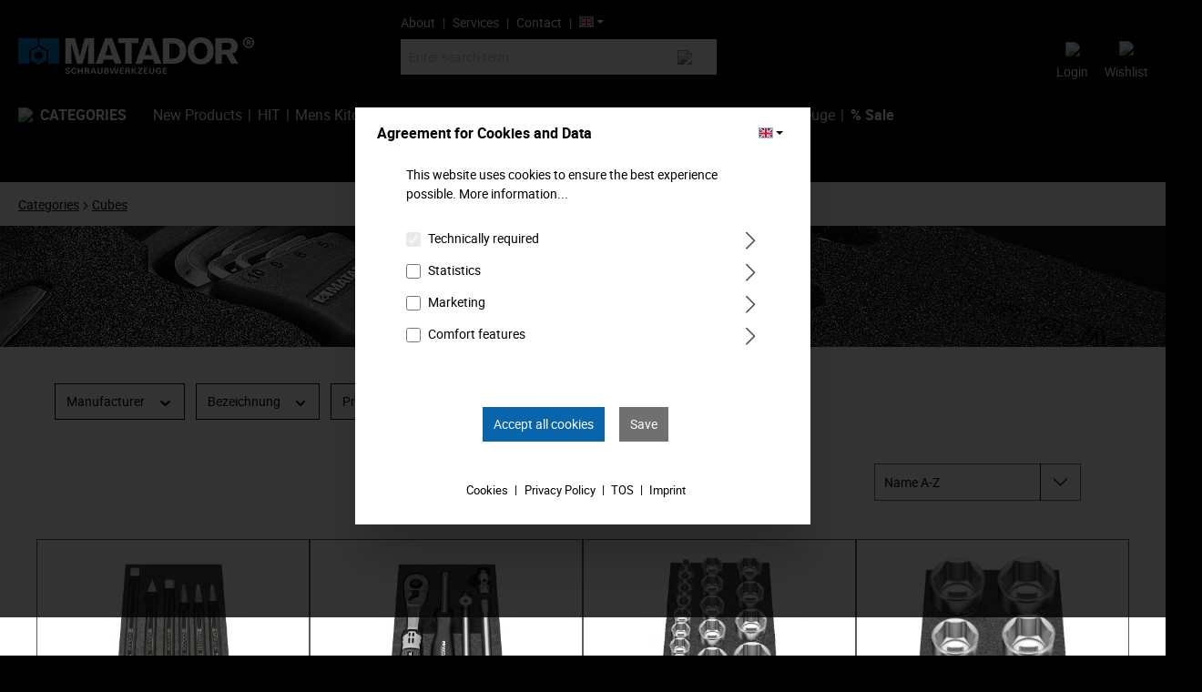

--- FILE ---
content_type: text/html; charset=UTF-8
request_url: https://www.matador.de/en/Categories/Cubes/
body_size: 135861
content:

<!DOCTYPE html>

<html lang="en-GB"
      itemscope="itemscope"
      >

                            
    <head>
        
                                    <meta charset="utf-8">
            
                <meta name="viewport"
          content="width=device-width, user-scalable=no">
    <style>
    /* https://fonts.google.com/specimen/Roboto?selection.family=Roboto:300,400,500,700 https://www.fontsquirrel.com/tools/webfont-generator */
@font-face {
    font-family: "Roboto";
    font-style: normal;
    font-weight: 300;
    src:url([data-uri]) format('woff');
}
@font-face {
    font-family: "Roboto";
    font-style: normal;
    font-weight: 400;
    src: url([data-uri]) format('woff');
}
@font-face {
    font-family: "Roboto";
    font-style: normal;
    font-weight: 500;
    src: url([data-uri]) format('woff');
}
@font-face {
    font-family: "Roboto";
    font-style: normal;
    font-weight: 700;
    src: url([data-uri]) format('woff');
}    </style>

                            <meta name="author"
                      content="">
                <meta name="robots"
                      content="index,follow">
                <meta name="revisit-after"
                      content="15 days">
                <meta name="keywords"
                      content="">
                <meta name="description"
                      content="">
            
                    
                        <meta property="og:type" content="website"/>
        
                    <meta property="og:site_name" content="Matador"/>
        
                    <meta property="og:url" content="https://www.matador.de/en/Categories/Cubes/"/>
        
                                    <meta property="og:title" content="Cubes"/>
                    
                                    <meta property="og:description" content=""/>
                    
                                    <meta property="og:image" content="https://www.matador.de/media/72/5b/59/1618497194/matador_logo_bg.jpg"/>
                    
                    <meta name="twitter:card" content="website"/>
        
                    <meta name="twitter:site" content="Matador"/>
        
                                    <meta property="twitter:title" content="Cubes"/>
                    
                                    <meta property="twitter:description" content=""/>
                    
                                    <meta property="twitter:image" content="https://www.matador.de/media/72/5b/59/1618497194/matador_logo_bg.jpg"/>
                        
                            <meta 
                      content="Matador">
                <meta 
                      content="">
                <meta 
                      content="true">
                <meta 
                      content="https://www.matador.de/media/72/5b/59/1618497194/matador_logo_bg.jpg">
            
                                                

                
                    <script type="application/ld+json">
            [{"@context":"https:\/\/schema.org","@type":"BreadcrumbList","itemListElement":[{"@type":"ListItem","position":1,"name":"Categories","item":"https:\/\/www.matador.de\/en\/Categories\/"},{"@type":"ListItem","position":2,"name":"Cubes","item":"https:\/\/www.matador.de\/en\/Categories\/Cubes\/"}]}]
        </script>
            

                    <link rel="shortcut icon"
                  href="https://www.matador.de/media/86/3f/7f/1633679214/apple-icon-180x180-shop.png">
        
                                <link rel="apple-touch-icon"
                  sizes="180x180"
                  href="https://www.matador.de/media/86/3f/7f/1633679214/apple-icon-180x180-shop.png">
                    
        <link rel="canonical" href="https://www.matador.de/en/Categories/Cubes/" />
                    <title >Cubes</title>
        
                                                                        <link rel="stylesheet"
                      href="https://www.matador.de/theme/d2afbd682dc6b5ee18f8a29c856438cb/css/all.css?1712829839">
                                    
                        <script>
        window.features = {"V6_5_0_0":true,"v6.5.0.0":true,"V6_6_0_0":false,"v6.6.0.0":false,"V6_7_0_0":false,"v6.7.0.0":false,"VUE3":false,"vue3":false,"JOIN_FILTER":false,"join.filter":false,"MEDIA_PATH":false,"media.path":false,"ES_MULTILINGUAL_INDEX":false,"es.multilingual.index":false,"STOCK_HANDLING":false,"stock.handling":false,"ASYNC_THEME_COMPILATION":false,"async.theme.compilation":false};
    </script>
        
                                            
            <script>
            window.dataLayer = window.dataLayer || [];
            function gtag() { dataLayer.push(arguments); }

            (() => {
                const analyticsStorageEnabled = document.cookie.split(';').some((item) => item.trim().includes('google-analytics-enabled=1'));
                const adsEnabled = document.cookie.split(';').some((item) => item.trim().includes('google-ads-enabled=1'));

                // Always set a default consent for consent mode v2
                gtag('consent', 'default', {
                    'ad_user_data': adsEnabled ? 'granted' : 'denied',
                    'ad_storage': adsEnabled ? 'granted' : 'denied',
                    'ad_personalization': adsEnabled ? 'granted' : 'denied',
                    'analytics_storage': analyticsStorageEnabled ? 'granted' : 'denied'
                });
            })();
        </script>
            
                            
            
                
                                    <script>
                    window.useDefaultCookieConsent = true;
                </script>
                    
                                <script>
                window.activeNavigationId = 'e016a0dda3e34b919a2fcc68236483f6';
                window.router = {
                    'frontend.cart.offcanvas': '/en/checkout/offcanvas',
                    'frontend.cookie.offcanvas': '/en/cookie/offcanvas',
                    'frontend.checkout.finish.page': '/en/checkout/finish',
                    'frontend.checkout.info': '/en/widgets/checkout/info',
                    'frontend.menu.offcanvas': '/en/widgets/menu/offcanvas',
                    'frontend.cms.page': '/en/widgets/cms',
                    'frontend.cms.navigation.page': '/en/widgets/cms/navigation',
                    'frontend.account.addressbook': '/en/widgets/account/address-book',
                    'frontend.country.country-data': '/en/country/country-state-data',
                    'frontend.app-system.generate-token': '/en/app-system/Placeholder/generate-token',
                    };
                window.salesChannelId = '26ce518939da4b6e952409d619244b9c';
            </script>
        
                                <script>
                
                window.breakpoints = {"xs":0,"sm":576,"md":768,"lg":992,"xl":1200};
            </script>
        
                                    <script>
                    window.customerLoggedInState = 0;

                    window.wishlistEnabled = 1;
                </script>
                    
                        
                            <script>
                window.themeAssetsPublicPath = 'https://www.matador.de/theme/3cbb99db7f694020976e04dd5bb9e17f/assets/';
            </script>
        
                                                                                                    <script type="text/javascript" src="https://www.matador.de/theme/d2afbd682dc6b5ee18f8a29c856438cb/js/all.js?1712829839" defer></script>
                                                        

        <!-- No consent Google Analytics //-->
<!-- No consent Mouseflow //-->
</head>

    <body class="is-ctl-navigation is-act-index ">

                        <noscript class="noscript-main">
                
    <div role="alert"
         class="alert alert-info alert-has-icon">
                                                                        
                                                            <span class="icon icon-info">
                        <svg xmlns="http://www.w3.org/2000/svg" xmlns:xlink="http://www.w3.org/1999/xlink" width="24" height="24" viewBox="0 0 24 24"><defs><path d="M12 7c.5523 0 1 .4477 1 1s-.4477 1-1 1-1-.4477-1-1 .4477-1 1-1zm1 9c0 .5523-.4477 1-1 1s-1-.4477-1-1v-5c0-.5523.4477-1 1-1s1 .4477 1 1v5zm11-4c0 6.6274-5.3726 12-12 12S0 18.6274 0 12 5.3726 0 12 0s12 5.3726 12 12zM12 2C6.4772 2 2 6.4772 2 12s4.4772 10 10 10 10-4.4772 10-10S17.5228 2 12 2z" id="icons-default-info" /></defs><use xlink:href="#icons-default-info" fill="#758CA3" fill-rule="evenodd" /></svg>
        </span>
                                                        
                                    
                    <div class="alert-content-container">
                                                    
                                    <div class="alert-content">
                                                    To be able to use the full range of Shopware 6, we recommend activating Javascript in your browser.
                                            </div>
                
                                                                </div>
            </div>
            </noscript>
        
            <header class="header-main">
        <div class="header-container">
                            <div class="container">
                        
            <div class="row align-items-center header-row">
                <div class="col-sm-12 col-lg-4 col-xl-4 header-logo-col">
            <div class="header-logo-main">
                    <a class="header-logo-main-link"
               href="/en/"
               title="Go to homepage">
                                    <picture class="header-logo-picture">
                                                                                        <source srcset="https://www.matador.de/media/9a/ec/1f/1618492324/matador-logo-white.png"
                                        media="(min-width: 768px) and (max-width: 991px)">
                                                    
                                                                                    <source srcset="https://www.matador.de/media/9a/ec/1f/1618492324/matador-logo-white.png"
                                        media="(max-width: 767px)">
                                                    
                                                                                    <img src="https://www.matador.de/media/72/5b/59/1618497194/matador_logo_bg.jpg"
                                     alt="Go to homepage"
                                     class="img-fluid header-logo-main-img">
                                                                        </picture>
                            </a>
            </div>
    </div>

                <div class="d-lg-none">
                    <div class="nav-main-toggle">
                                    <button class="btn nav-main-toggle-btn header-actions-btn"
                            type="button"
                            data-offcanvas-menu="true"
                            aria-label="Menu">
                                                            <span class="icon icon-stack">
                        <svg xmlns="http://www.w3.org/2000/svg" xmlns:xlink="http://www.w3.org/1999/xlink" width="24" height="24" viewBox="0 0 24 24"><defs><path d="M3 13c-.5523 0-1-.4477-1-1s.4477-1 1-1h18c.5523 0 1 .4477 1 1s-.4477 1-1 1H3zm0-7c-.5523 0-1-.4477-1-1s.4477-1 1-1h18c.5523 0 1 .4477 1 1s-.4477 1-1 1H3zm0 14c-.5523 0-1-.4477-1-1s.4477-1 1-1h18c.5523 0 1 .4477 1 1s-.4477 1-1 1H3z" id="icons-default-stack" /></defs><use xlink:href="#icons-default-stack" fill="#758CA3" fill-rule="evenodd" /></svg>
        </span>
                                                </button>
                            </div>
            </div>
    <div class="mobile-logo">
            <div class="header-logo-main">
                    <a class="header-logo-main-link"
               href="/en/"
               title="Go to homepage">
                                    <picture class="header-logo-picture">
                                                                                        <source srcset="https://www.matador.de/media/9a/ec/1f/1618492324/matador-logo-white.png"
                                        media="(min-width: 768px) and (max-width: 991px)">
                                                    
                                                                                    <source srcset="https://www.matador.de/media/9a/ec/1f/1618492324/matador-logo-white.png"
                                        media="(max-width: 767px)">
                                                    
                                                                                    <img src="https://www.matador.de/media/72/5b/59/1618497194/matador_logo_bg.jpg"
                                     alt="Go to homepage"
                                     class="img-fluid header-logo-main-img">
                                                                        </picture>
                            </a>
            </div>
    </div>
    <div id="mobile-search-col" class="header-search-col d-lg-none">
        <div class="row header-search">
            
    <div class="collapse"
         id="searchCollapse">
        <div class="header-search">
                            <form action="/en/search"
                      method="get"
                                                                      data-search-form="true"
                                                                  data-search-widget-options='{&quot;searchWidgetMinChars&quot;:2}'
                      data-url="/en/suggest?search="
                      class="header-search-form">
                                            <div class="input-group">
                                                            <input type="search"
                                       name="search"
                                       class="form-control header-search-input"
                                       autocomplete="off"
                                       autocapitalize="off"
                                       placeholder="Enter search term..."
                                       aria-label="Enter search term..."
                                       value=""
                                >
                            
                                <div class="input-group-append">
        <button type="submit"
                class="btn header-search-btn"
                aria-label="Search">
            <span class="header-search-icon">
                <img src="https://www.matador.de/bundles/matadortheme/assets/lupe.png?1712829840" class="desktop" />
                <img src="https://www.matador.de/bundles/matadortheme/assets/lupe-bk_small.png?1712829840" class="mobile"/>
            </span>
        </button>
    </div>
                        </div>
                                    </form>
                    </div>
    </div>
        </div>
    </div>
    <div class="col-4 header-search-col col-lg-4 col-xl-4 d-none d-lg-block">
        <div class="row">
                <div class="top-bar d-none d-lg-block">
        <nav class="top-bar-nav">
                                            
                
                                            
            
                                            <div class="top-bar-nav-item"><a class="top-bar-list-item navigation-offcanvas-link"
                                                 href="/en/About-Matador/"
                                                                                                  title="About">About</a>
                </div>
                                            <div class="top-bar-nav-item"><a class="top-bar-list-item navigation-offcanvas-link"
                                                 href="/en/Unser-Service/"
                                                                                                  title="Services">Services</a>
                </div>
                                            <div class="top-bar-nav-item"><a class="top-bar-list-item navigation-offcanvas-link"
                                                 href="https://www.matador.de/en/Contact/"
                                                                                                  title="Contact">Contact</a>
                </div>
                                    
                                            
            <div class="top-bar-nav-item top-bar-language">
                            <form method="post"
                      action="/en/checkout/language"
                      class="language-form"
                      data-form-auto-submit="true">

                                                                                            
                        <div class="languages-menu dropdown">
                            <button class="btn dropdown-toggle top-bar-nav-btn"
                                    type="button"
                                    id="languagesDropdown-top-bar"
                                    data-bs-toggle="dropdown"
                                    aria-haspopup="true"
                                    aria-expanded="false">
                                <div class="top-bar-list-icon language-flag country-gb language-en"></div>
                                <span class="top-bar-nav-text">English</span>
                            </button>
                                                            <div class="top-bar-list dropdown-menu dropdown-menu-end"
                                    aria-labelledby="languagesDropdown-top-bar">
                                                                            <div class="top-bar-list-item dropdown-item"
                                             title="">

                                                                                                                                                                                            
                                                <label class="top-bar-list-label"
                                                       for="top-bar-2fbb5fe2e29a4d70aa5854ce7ce3e20b">
                                                    <input id="top-bar-2fbb5fe2e29a4d70aa5854ce7ce3e20b"
                                                           class="top-bar-list-radio"
                                                           value="2fbb5fe2e29a4d70aa5854ce7ce3e20b"
                                                           name="languageId"
                                                           type="radio"
                                                        >
                                                    <div class="top-bar-list-icon language-flag country-de language-de"></div>
                                                    Deutsch
                                                </label>
                                                                                    </div>
                                                                            <div class="top-bar-list-item dropdown-item item-checked"
                                             title="">

                                                                                                                                                                                            
                                                <label class="top-bar-list-label"
                                                       for="top-bar-001d2d65827f11ebabf3a8a1592bc539">
                                                    <input id="top-bar-001d2d65827f11ebabf3a8a1592bc539"
                                                           class="top-bar-list-radio"
                                                           value="001d2d65827f11ebabf3a8a1592bc539"
                                                           name="languageId"
                                                           type="radio"
                                                         checked>
                                                    <div class="top-bar-list-icon language-flag country-gb language-en"></div>
                                                    English
                                                </label>
                                                                                    </div>
                                                                            <div class="top-bar-list-item dropdown-item"
                                             title="">

                                                                                                                                                                                            
                                                <label class="top-bar-list-label"
                                                       for="top-bar-dcf53fda0ec843c5bc10a7998e55ac74">
                                                    <input id="top-bar-dcf53fda0ec843c5bc10a7998e55ac74"
                                                           class="top-bar-list-radio"
                                                           value="dcf53fda0ec843c5bc10a7998e55ac74"
                                                           name="languageId"
                                                           type="radio"
                                                        >
                                                    <div class="top-bar-list-icon language-flag country-es language-es"></div>
                                                    Español
                                                </label>
                                                                                    </div>
                                                                            <div class="top-bar-list-item dropdown-item"
                                             title="">

                                                                                                                                                                                            
                                                <label class="top-bar-list-label"
                                                       for="top-bar-d57b156707b6483ab7e90ed45c7c3ef2">
                                                    <input id="top-bar-d57b156707b6483ab7e90ed45c7c3ef2"
                                                           class="top-bar-list-radio"
                                                           value="d57b156707b6483ab7e90ed45c7c3ef2"
                                                           name="languageId"
                                                           type="radio"
                                                        >
                                                    <div class="top-bar-list-icon language-flag country-fr language-fr"></div>
                                                    Français
                                                </label>
                                                                                    </div>
                                                                            <div class="top-bar-list-item dropdown-item"
                                             title="">

                                                                                                                                                                                            
                                                <label class="top-bar-list-label"
                                                       for="top-bar-ec426d3dd0b64c79af454ba03f1bc82f">
                                                    <input id="top-bar-ec426d3dd0b64c79af454ba03f1bc82f"
                                                           class="top-bar-list-radio"
                                                           value="ec426d3dd0b64c79af454ba03f1bc82f"
                                                           name="languageId"
                                                           type="radio"
                                                        >
                                                    <div class="top-bar-list-icon language-flag country-it language-it"></div>
                                                    Italiano
                                                </label>
                                                                                    </div>
                                                                            <div class="top-bar-list-item dropdown-item"
                                             title="">

                                                                                                                                                                                            
                                                <label class="top-bar-list-label"
                                                       for="top-bar-42b917c293794db4bd8a4ddecac8b5a6">
                                                    <input id="top-bar-42b917c293794db4bd8a4ddecac8b5a6"
                                                           class="top-bar-list-radio"
                                                           value="42b917c293794db4bd8a4ddecac8b5a6"
                                                           name="languageId"
                                                           type="radio"
                                                        >
                                                    <div class="top-bar-list-icon language-flag country-pl language-pl"></div>
                                                    Polski
                                                </label>
                                                                                    </div>
                                                                            <div class="top-bar-list-item dropdown-item"
                                             title="">

                                                                                                                                                                                            
                                                <label class="top-bar-list-label"
                                                       for="top-bar-71f65de575f44871831fe4c2fd0d6fa7">
                                                    <input id="top-bar-71f65de575f44871831fe4c2fd0d6fa7"
                                                           class="top-bar-list-radio"
                                                           value="71f65de575f44871831fe4c2fd0d6fa7"
                                                           name="languageId"
                                                           type="radio"
                                                        >
                                                    <div class="top-bar-list-icon language-flag country-pt language-pt"></div>
                                                    Português
                                                </label>
                                                                                    </div>
                                                                    </div>
                                                    </div>

                        <input name="redirectTo" type="hidden" value="frontend.navigation.page">

                                                    <input name="redirectParameters[_httpCache]" type="hidden" value="1">
                                                    <input name="redirectParameters[navigationId]" type="hidden" value="e016a0dda3e34b919a2fcc68236483f6">
                                                            </form>
                    </div>
                        </nav>
    </div>
            
    <div class="collapse"
         id="searchCollapse">
        <div class="header-search">
                            <form action="/en/search"
                      method="get"
                                                                      data-search-form="true"
                                                                  data-search-widget-options='{&quot;searchWidgetMinChars&quot;:2}'
                      data-url="/en/suggest?search="
                      class="header-search-form">
                                            <div class="input-group">
                                                            <input type="search"
                                       name="search"
                                       class="form-control header-search-input"
                                       autocomplete="off"
                                       autocapitalize="off"
                                       placeholder="Enter search term..."
                                       aria-label="Enter search term..."
                                       value=""
                                >
                            
                                <div class="input-group-append">
        <button type="submit"
                class="btn header-search-btn"
                aria-label="Search">
            <span class="header-search-icon">
                <img src="https://www.matador.de/bundles/matadortheme/assets/lupe.png?1712829840" class="desktop" />
                <img src="https://www.matador.de/bundles/matadortheme/assets/lupe-bk_small.png?1712829840" class="mobile"/>
            </span>
        </button>
    </div>
                        </div>
                                    </form>
                    </div>
    </div>
        </div>
    </div>

                 <div class="order-1 order-sm-2 col-lg-4 col-xl-4 header-actions-col">

                                                        <div class="col-auto wishlist-col">
                     <div class="header-wishlist top-bar-nav-item">
                         <a class="btn header-wishlist-btn header-actions-btn"
                            href="/en/wishlist"
                            title="Wishlist"
                            aria-label="Wishlist">
                                 <span class="header-wishlist-icon">
        <img src="https://www.matador.de/bundles/matadortheme/assets/merkzettel.png?1712829840"/>
    </span>
        <span class="badge badge-primary header-wishlist-badge"
          id="wishlist-basket"
          data-wishlist-storage="true"
          data-wishlist-storage-options="{&quot;listPath&quot;:&quot;\/en\/wishlist\/list&quot;,&quot;mergePath&quot;:&quot;\/en\/wishlist\/merge&quot;,&quot;pageletPath&quot;:&quot;\/en\/wishlist\/merge\/pagelet&quot;}"
          data-wishlist-widget="true"
    ></span>
                             <div class="top-bar-nav-item-subtitle">Wishlist</div>
                         </a>
                     </div>
                 </div>
             
                              <div class="top-bar-nav-item">
                     <div class="account-menu">
                             <div class="dropdown">
            <button class="btn account-menu-btn header-actions-btn"
            type="button"
            id="accountWidget"
                                        data-offcanvas-account-menu="true"
                        data-offcanvas-account-menu="true"
            data-bs-toggle="dropdown"
            aria-haspopup="true"
            aria-expanded="false"
            aria-label="Your account"
            title="Your account">
        <img src="https://www.matador.de/bundles/matadortheme/assets/ic_group_24px.png?1712829840"/>
        <div class="top-bar-nav-item-subtitle">Login</div>
    </button>


                    <div class="dropdown-menu dropdown-menu-end account-menu-dropdown js-account-menu-dropdown"
                 aria-labelledby="accountWidget">
                

        
            <div class="offcanvas-header">
                            <button class="btn btn-light offcanvas-close js-offcanvas-close">
                                                    <span class="icon icon-x icon-sm">
                        <svg xmlns="http://www.w3.org/2000/svg" xmlns:xlink="http://www.w3.org/1999/xlink" width="24" height="24" viewBox="0 0 24 24"><defs><path d="m10.5858 12-7.293-7.2929c-.3904-.3905-.3904-1.0237 0-1.4142.3906-.3905 1.0238-.3905 1.4143 0L12 10.5858l7.2929-7.293c.3905-.3904 1.0237-.3904 1.4142 0 .3905.3906.3905 1.0238 0 1.4143L13.4142 12l7.293 7.2929c.3904.3905.3904 1.0237 0 1.4142-.3906.3905-1.0238.3905-1.4143 0L12 13.4142l-7.2929 7.293c-.3905.3904-1.0237.3904-1.4142 0-.3905-.3906-.3905-1.0238 0-1.4143L10.5858 12z" id="icons-default-x" /></defs><use xlink:href="#icons-default-x" fill="#758CA3" fill-rule="evenodd" /></svg>
        </span>
                        
                                            Close menu
                                    </button>
                    </div>
    
            <div class="offcanvas-body">
                <div class="account-menu">
                                    <div class="dropdown-header account-menu-header">
                    Your account
                </div>
                    
                                    <div class="account-menu-login">
                                            <a href="/en/account/login"
                           title="Log in"
                           class="btn btn-primary account-menu-login-button">
                            Log in
                        </a>
                    
                                            <div class="account-menu-register">
                            or <a href="/en/account/login"
                                                                            title="Sign up">sign up</a>
                        </div>
                                    </div>
                    
                    <div class="account-menu-links">
                    <div class="header-account-menu">
        <div class="card account-menu-inner">
                                        
                                                <div class="list-group list-group-flush account-aside-list-group">
                                                                                    <a href="/en/account"
                                   title="Overview"
                                   class="list-group-item list-group-item-action account-aside-item">
                                    Overview
                                </a>
                            
                                                            <a href="/en/account/profile"
                                   title="Your profile"
                                   class="list-group-item list-group-item-action account-aside-item">
                                    Your profile
                                </a>
                            
                                                            <a href="/en/account/address"
                                   title="Addresses"
                                   class="list-group-item list-group-item-action account-aside-item">
                                    Addresses
                                </a>
                            
                                                            <a href="/en/account/payment"
                                   title="Payment methods"
                                   class="list-group-item list-group-item-action account-aside-item">
                                    Payment methods
                                </a>
                            
                                                            <a href="/en/account/order"
                                   title="Orders"
                                   class="list-group-item list-group-item-action account-aside-item">
                                    Orders
                                </a>
                                                                        </div>
                            
                                                </div>
    </div>
            </div>
            </div>
        </div>
                </div>
            </div>
                     </div>
                 </div>
             
                              <div class="header-cart top-bar-nav-item"
                      data-offcanvas-cart="true">
                     <a class="btn header-cart-btn header-actions-btn"
                        href="/en/checkout/cart"
                        data-cart-widget="true"
                        title="Shopping cart"
                        aria-label="Shopping cart">
                             <span class="header-cart-icon btn account-menu-btn header-actions-btn">
        <img class="" src="https://www.matador.de/bundles/matadortheme/assets/ic_local_grocery_store_24px.png?1712829840"/>
        <div class="top-bar-nav-item-subtitle">Cart</div>
    </span>
        <span class="header-cart-total">
        €0.00*
    </span>
                     </a>
                 </div>
                          <div class="col-auto smartphone-search-container">
                 <button class="toggle-search">
                    <img src="https://www.matador.de/bundles/matadortheme/assets/lupe-ico.png?1712829840" class="smartphone-search-icon" alt="search" />
                 </button>
             </div>
     </div>
         </div>
                    </div>
                        <div class="nav-main">
                                        <div class="main-navigation"
         id="mainNavigation"
         data-flyout-menu="true">
                    <div class="container">
                    <div class="matador_navigation_container">
        <img src="https://www.matador.de/bundles/matadortheme/assets/ic_reorder_24px.png?1712829840"/>
                            <nav class="nav main-navigation-menu"
                        itemscope="itemscope"
                        >
                        
                        
                                                    
                                                                                            
                                                                                                            <a class="nav-link main-navigation-link active"
                                           href="https://www.matador.de/en/Categories/"
                                           
                                           data-flyout-menu-trigger="2e414d27eb7949fe903b6c1015b669ee"                                                                                      title="Categories">
                                            <div class="main-navigation-link-text">
                                                <span >Categories</span>
                                            </div>
                                        </a>
                                                                                                                                                                
                                                                                                            <a class="nav-link main-navigation-link"
                                           href="/en/Categories/New-Products/"
                                           
                                                                                                                                 title="New Products">
                                            <div class="main-navigation-link-text">
                                                <span >New Products</span>
                                            </div>
                                        </a>
                                                                                                                                                                
                                                                                                            <a class="nav-link main-navigation-link"
                                           href="/en/Company/Themenwelten/Hit-Welt/"
                                           
                                                                                                                                 title="HIT">
                                            <div class="main-navigation-link-text">
                                                <span >HIT</span>
                                            </div>
                                        </a>
                                                                                                                                                                
                                                                                                            <a class="nav-link main-navigation-link"
                                           href="/en/Products/MensKitchen/"
                                           
                                                                                                                                 title="Mens Kitchen">
                                            <div class="main-navigation-link-text">
                                                <span >Mens Kitchen</span>
                                            </div>
                                        </a>
                                                                                                                                                                
                                                                                                            <a class="nav-link main-navigation-link"
                                           href="/en/Products/Cubes/"
                                           
                                                                                                                                 title="Cubes">
                                            <div class="main-navigation-link-text">
                                                <span >Cubes</span>
                                            </div>
                                        </a>
                                                                                                                                                                
                                                                                                            <a class="nav-link main-navigation-link"
                                           href="/en/Categories/Tool-case/"
                                           
                                                                                                                                 title="Tool cases">
                                            <div class="main-navigation-link-text">
                                                <span >Tool cases</span>
                                            </div>
                                        </a>
                                                                                                                                                                
                                                                                                            <a class="nav-link main-navigation-link"
                                           href="/en/Produkte/ScrewIT/"
                                           
                                                                                                                                 title="ScrewIT">
                                            <div class="main-navigation-link-text">
                                                <span >ScrewIT</span>
                                            </div>
                                        </a>
                                                                                                                                                                
                                                                                                            <a class="nav-link main-navigation-link"
                                           href="/en/Produkte/Smartybox/"
                                           
                                                                                                                                 title="smartyBox">
                                            <div class="main-navigation-link-text">
                                                <span >smartyBox</span>
                                            </div>
                                        </a>
                                                                                                                                                                
                                                                                                            <a class="nav-link main-navigation-link"
                                           href="/en/Produkte/z90/"
                                           
                                                                                                                                 title="Z90">
                                            <div class="main-navigation-link-text">
                                                <span >Z90</span>
                                            </div>
                                        </a>
                                                                                                                                                                
                                                                                                            <a class="nav-link main-navigation-link"
                                           href="/en/Products/MTS-unlimited/"
                                           
                                                                                                                                 title="MTS Werkzeuge">
                                            <div class="main-navigation-link-text">
                                                <span >MTS Werkzeuge</span>
                                            </div>
                                        </a>
                                                                                                                                                                
                                                                                                            <a class="nav-link main-navigation-link"
                                           href="/en/Categories/SALE/"
                                           
                                                                                                                                 title="% Sale">
                                            <div class="main-navigation-link-text">
                                                <span >% Sale</span>
                                            </div>
                                        </a>
                                                                                                                                            </nav>
                
    </div>
            </div>
        
                                                                                                                                                                                                                                                                                                                                                                                        
                                                <div class="navigation-flyouts">
                                                                                                                                                                <div class="navigation-flyout"
                                             data-flyout-menu-id="2e414d27eb7949fe903b6c1015b669ee">
                                            <div class="container">
                                                                                                                
    
            <div class="row navigation-flyout-content">
                            <div class="row navigation-flyout-bar navigation-flyout-close-container">
                    <div class="navigation-flyout-close js-close-flyout-menu">
                                                                                    <div class="circle">
                                            <span class="icon icon-x">
                        <svg xmlns="http://www.w3.org/2000/svg" xmlns:xlink="http://www.w3.org/1999/xlink" width="24" height="24" viewBox="0 0 24 24"><use xlink:href="#icons-default-x" fill="#758CA3" fill-rule="evenodd" /></svg>
        </span>
                                    </div>
                                                                        </div>
                </div>
                                        <div class="col">
                    <div class="navigation-flyout-categories">
                                                        
                    
                
    <div class="row navigation-flyout-categories is-level-0">
                                            
                            <div class="col-4 navigation-flyout-col">
                                                                        <div class="category-icon-row">
                                <div class="category-navi-icon-container">
                                                                            <img src="https://www.matador.de/bundles/matadortheme/assets/menu-icons/neuheiten.png?1712829840"/>
                                    
                                </div>
                                <a class="nav-item nav-link navigation-flyout-link is-level-0"
                                   href="https://www.matador.de/en/Categories/New-Products/"
                                   
                                   title="New Products">
                                    <span >New Products</span>
                                </a>
                            </div>
                                            
                                                                            
        
                
    <div class="navigation-flyout-categories is-level-1">
            </div>
                                                            </div>
                                                        
                            <div class="col-4 navigation-flyout-col">
                                                                        <div class="category-icon-row">
                                <div class="category-navi-icon-container">
                                                                            <img src="https://www.matador.de/bundles/matadortheme/assets/menu-icons/PIK_HIT.png?1712829840"/>
                                    
                                </div>
                                <a class="nav-item nav-link navigation-flyout-link is-level-0"
                                   href="https://www.matador.de/en/Categories/HIT-products/"
                                   
                                   title="HIT products">
                                    <span >HIT products</span>
                                </a>
                            </div>
                                            
                                                                            
        
                
    <div class="navigation-flyout-categories is-level-1">
            </div>
                                                            </div>
                                                        
                            <div class="col-4 navigation-flyout-col">
                                                                        <div class="category-icon-row">
                                <div class="category-navi-icon-container">
                                                                            <img src="https://www.matador.de/bundles/matadortheme/assets/menu-icons/sale.png?1712829840"/>
                                    
                                </div>
                                <a class="nav-item nav-link navigation-flyout-link is-level-0"
                                   href="https://www.matador.de/en/Categories/SALE/"
                                   
                                   title="SALE">
                                    <span >SALE</span>
                                </a>
                            </div>
                                            
                                                                            
        
                
    <div class="navigation-flyout-categories is-level-1">
            </div>
                                                            </div>
                                                        
                            <div class="col-4 navigation-flyout-col">
                                                                        <div class="category-icon-row">
                                <div class="category-navi-icon-container">
                                                                            <img src="https://www.matador.de/bundles/matadortheme/assets/menu-icons/schraubschluessel.png?1712829840"/>
                                    
                                </div>
                                <a class="nav-item nav-link navigation-flyout-link is-level-0"
                                   href="https://www.matador.de/en/Categories/Spanners-and-Wrenches/"
                                   
                                   title="Spanners and Wrenches">
                                    <span >Spanners and Wrenches</span>
                                </a>
                            </div>
                                            
                                                                            
        
                
    <div class="navigation-flyout-categories is-level-1">
            </div>
                                                            </div>
                                                        
                            <div class="col-4 navigation-flyout-col">
                                                                        <div class="category-icon-row">
                                <div class="category-navi-icon-container">
                                                                            <img src="https://www.matador.de/bundles/matadortheme/assets/menu-icons/knarren-steckschluessel.png?1712829840"/>
                                    
                                </div>
                                <a class="nav-item nav-link navigation-flyout-link is-level-0"
                                   href="https://www.matador.de/en/Categories/Ratchets-and-Sockets/"
                                   
                                   title="Ratchets and Sockets">
                                    <span >Ratchets and Sockets</span>
                                </a>
                            </div>
                                            
                                                                            
        
                
    <div class="navigation-flyout-categories is-level-1">
            </div>
                                                            </div>
                                                        
                            <div class="col-4 navigation-flyout-col">
                                                                        <div class="category-icon-row">
                                <div class="category-navi-icon-container">
                                                                            <img src="https://www.matador.de/bundles/matadortheme/assets/menu-icons/drehmomentwerkzeuge.png?1712829840"/>
                                    
                                </div>
                                <a class="nav-item nav-link navigation-flyout-link is-level-0"
                                   href="https://www.matador.de/en/Categories/Torque-Control/"
                                   
                                   title="Torque Control">
                                    <span >Torque Control</span>
                                </a>
                            </div>
                                            
                                                                            
        
                
    <div class="navigation-flyout-categories is-level-1">
            </div>
                                                            </div>
                                                        
                            <div class="col-4 navigation-flyout-col">
                                                                        <div class="category-icon-row">
                                <div class="category-navi-icon-container">
                                                                            <img src="https://www.matador.de/bundles/matadortheme/assets/menu-icons/PIK_Werkzeugkoffer.png?1712829840"/>
                                    
                                </div>
                                <a class="nav-item nav-link navigation-flyout-link is-level-0"
                                   href="https://www.matador.de/en/Categories/Tool-case/"
                                   
                                   title="Tool case">
                                    <span >Tool case</span>
                                </a>
                            </div>
                                            
                                                                            
        
                
    <div class="navigation-flyout-categories is-level-1">
            </div>
                                                            </div>
                                                        
                            <div class="col-4 navigation-flyout-col">
                                                                        <div class="category-icon-row">
                                <div class="category-navi-icon-container">
                                                                            <img src="https://www.matador.de/bundles/matadortheme/assets/menu-icons/werkstattwagen.png?1712829840"/>
                                    
                                </div>
                                <a class="nav-item nav-link navigation-flyout-link is-level-0"
                                   href="https://www.matador.de/en/Categories/Workshop-trolleys/"
                                   
                                   title="Workshop trolleys">
                                    <span >Workshop trolleys</span>
                                </a>
                            </div>
                                            
                                                                            
        
                
    <div class="navigation-flyout-categories is-level-1">
            </div>
                                                            </div>
                                                        
                            <div class="col-4 navigation-flyout-col">
                                                                        <div class="category-icon-row">
                                <div class="category-navi-icon-container">
                                                                            <img src="https://www.matador.de/bundles/matadortheme/assets/menu-icons/PIK_Werkzeugsätze.png?1712829840"/>
                                    
                                </div>
                                <a class="nav-item nav-link navigation-flyout-link is-level-0"
                                   href="https://www.matador.de/en/Categories/Tool-Assortments/"
                                   
                                   title="Tool Assortments">
                                    <span >Tool Assortments</span>
                                </a>
                            </div>
                                            
                                                                            
        
                
    <div class="navigation-flyout-categories is-level-1">
            </div>
                                                            </div>
                                                        
                            <div class="col-4 navigation-flyout-col">
                                                                        <div class="category-icon-row">
                                <div class="category-navi-icon-container">
                                                                            <img src="https://www.matador.de/bundles/matadortheme/assets/menu-icons/winkelchluessel_schraubendreher.png?1712829840"/>
                                    
                                </div>
                                <a class="nav-item nav-link navigation-flyout-link is-level-0"
                                   href="https://www.matador.de/en/Categories/Key-Wrenches-Screwdrivers-Bits/"
                                   
                                   title="Key / Wrenches / Screwdrivers / Bits">
                                    <span >Key / Wrenches / Screwdrivers / Bits</span>
                                </a>
                            </div>
                                            
                                                                            
        
                
    <div class="navigation-flyout-categories is-level-1">
            </div>
                                                            </div>
                                                        
                            <div class="col-4 navigation-flyout-col">
                                                                        <div class="category-icon-row">
                                <div class="category-navi-icon-container">
                                                                            <img src="https://www.matador.de/bundles/matadortheme/assets/menu-icons/zangen.png?1712829840"/>
                                    
                                </div>
                                <a class="nav-item nav-link navigation-flyout-link is-level-0"
                                   href="https://www.matador.de/en/Categories/Pliers/"
                                   
                                   title="Pliers">
                                    <span >Pliers</span>
                                </a>
                            </div>
                                            
                                                                            
        
                
    <div class="navigation-flyout-categories is-level-1">
            </div>
                                                            </div>
                                                        
                            <div class="col-4 navigation-flyout-col">
                                                                        <div class="category-icon-row">
                                <div class="category-navi-icon-container">
                                                                            <img src="https://www.matador.de/bundles/matadortheme/assets/menu-icons/allgemein-werkzeug.png?1712829840"/>
                                    
                                </div>
                                <a class="nav-item nav-link navigation-flyout-link is-level-0"
                                   href="https://www.matador.de/en/Categories/Miscellaneous-Tools/"
                                   
                                   title="Miscellaneous Tools">
                                    <span >Miscellaneous Tools</span>
                                </a>
                            </div>
                                            
                                                                            
        
                
    <div class="navigation-flyout-categories is-level-1">
            </div>
                                                            </div>
                                                        
                            <div class="col-4 navigation-flyout-col">
                                                                        <div class="category-icon-row">
                                <div class="category-navi-icon-container">
                                                                            <img src="https://www.matador.de/bundles/matadortheme/assets/menu-icons/ved-werkzeug.png?1712829840"/>
                                    
                                </div>
                                <a class="nav-item nav-link navigation-flyout-link is-level-0"
                                   href="https://www.matador.de/en/Categories/Insulated-tools-according-to-IEC-60900/"
                                   
                                   title="Insulated tools according to IEC 60900">
                                    <span >Insulated tools according to IEC 60900</span>
                                </a>
                            </div>
                                            
                                                                            
        
                
    <div class="navigation-flyout-categories is-level-1">
            </div>
                                                            </div>
                                                        
                            <div class="col-4 navigation-flyout-col">
                                                                        <div class="category-icon-row">
                                <div class="category-navi-icon-container">
                                                                            <img src="https://www.matador.de/bundles/matadortheme/assets/menu-icons/kfz-werkzeug.png?1712829840"/>
                                    
                                </div>
                                <a class="nav-item nav-link navigation-flyout-link is-level-0"
                                   href="https://www.matador.de/en/Categories/Automotive-Tools/"
                                   
                                   title="Automotive Tools">
                                    <span >Automotive Tools</span>
                                </a>
                            </div>
                                            
                                                                            
        
                
    <div class="navigation-flyout-categories is-level-1">
            </div>
                                                            </div>
                                                        
                            <div class="col-4 navigation-flyout-col">
                                                                        <div class="category-icon-row">
                                <div class="category-navi-icon-container">
                                                                            <img src="https://www.matador.de/bundles/matadortheme/assets/menu-icons/druckluft_werkzeuge.png?1712829840"/>
                                    
                                </div>
                                <a class="nav-item nav-link navigation-flyout-link is-level-0"
                                   href="https://www.matador.de/en/Categories/Pneumatic-Tools/"
                                   
                                   title="Pneumatic Tools">
                                    <span >Pneumatic Tools</span>
                                </a>
                            </div>
                                            
                                                                            
        
                
    <div class="navigation-flyout-categories is-level-1">
            </div>
                                                            </div>
                                                        
                            <div class="col-4 navigation-flyout-col">
                                                                        <div class="category-icon-row">
                                <div class="category-navi-icon-container">
                                                                            <img src="https://www.matador.de/bundles/matadortheme/assets/menu-icons/PIK_MensKitchen.png?1712829840"/>
                                    
                                </div>
                                <a class="nav-item nav-link navigation-flyout-link is-level-0"
                                   href="https://www.matador.de/en/Categories/Men-s-Kitchen/"
                                   
                                   title="Men´s Kitchen">
                                    <span >Men´s Kitchen</span>
                                </a>
                            </div>
                                            
                                                                            
        
                
    <div class="navigation-flyout-categories is-level-1">
            </div>
                                                            </div>
                                                        
                            <div class="col-4 navigation-flyout-col">
                                                                        <div class="category-icon-row">
                                <div class="category-navi-icon-container">
                                                                            <img src="https://www.matador.de/bundles/matadortheme/assets/menu-icons/PIK_MTS Module.png?1712829840"/>
                                    
                                </div>
                                <a class="nav-item nav-link navigation-flyout-link is-level-0"
                                   href="https://www.matador.de/en/Categories/MTS-Module/"
                                   
                                   title="MTS Module">
                                    <span >MTS Module</span>
                                </a>
                            </div>
                                            
                                                                            
        
                
    <div class="navigation-flyout-categories is-level-1">
            </div>
                                                            </div>
                                                        
                            <div class="col-4 navigation-flyout-col">
                                                                        <div class="category-icon-row">
                                <div class="category-navi-icon-container">
                                                                            <img src="https://www.matador.de/bundles/matadortheme/assets/menu-icons/PIK_Cubes.png?1712829840"/>
                                    
                                </div>
                                <a class="nav-item nav-link navigation-flyout-link is-level-0 active"
                                   href="https://www.matador.de/en/Categories/Cubes/"
                                   
                                   title="Cubes">
                                    <span >Cubes</span>
                                </a>
                            </div>
                                            
                                                                            
        
                
    <div class="navigation-flyout-categories is-level-1">
            </div>
                                                            </div>
                                                        
                            <div class="col-4 navigation-flyout-col">
                                                                        <div class="category-icon-row">
                                <div class="category-navi-icon-container">
                                                                            <img src="https://www.matador.de/bundles/matadortheme/assets/menu-icons/PIK_Fanshop.png?1712829840"/>
                                    
                                </div>
                                <a class="nav-item nav-link navigation-flyout-link is-level-0"
                                   href="https://www.matador.de/en/Categories/MATADOR-Fanshop/"
                                   
                                   title="MATADOR Fanshop">
                                    <span >MATADOR Fanshop</span>
                                </a>
                            </div>
                                            
                                                                            
        
                
    <div class="navigation-flyout-categories is-level-1">
            </div>
                                                            </div>
                        </div>
                                            </div>
                </div>
            
                                                </div>
                                                                                                </div>
                                        </div>
                                                                                                                                                                                                                                                                                                                                                                                                                                                                                                                                                                                                                                                                                                                                                                    </div>
                                        </div>
                            </div>
        </div>
    </header>

        
                                    <div class="d-none js-navigation-offcanvas-initial-content">
                                            

        
            <div class="offcanvas-header">
                            <button class="btn btn-light offcanvas-close js-offcanvas-close">
                                                    <span class="icon icon-x icon-sm">
                        <svg xmlns="http://www.w3.org/2000/svg" xmlns:xlink="http://www.w3.org/1999/xlink" width="24" height="24" viewBox="0 0 24 24"><use xlink:href="#icons-default-x" fill="#758CA3" fill-rule="evenodd" /></svg>
        </span>
                        
                                            Close menu
                                    </button>
                    </div>
    
            <div class="offcanvas-body">
                        <nav class="nav navigation-offcanvas-actions">
                                
            <div class="top-bar-nav-item top-bar-language">
                            <form method="post"
                      action="/en/checkout/language"
                      class="language-form"
                      data-form-auto-submit="true">

                                                                                            
                        <div class="languages-menu dropdown">
                            <button class="btn dropdown-toggle top-bar-nav-btn"
                                    type="button"
                                    id="languagesDropdown-offcanvas"
                                    data-bs-toggle="dropdown"
                                    aria-haspopup="true"
                                    aria-expanded="false">
                                <div class="top-bar-list-icon language-flag country-gb language-en"></div>
                                <span class="top-bar-nav-text">English</span>
                            </button>
                                                            <div class="top-bar-list dropdown-menu dropdown-menu-end"
                                    aria-labelledby="languagesDropdown-offcanvas">
                                                                            <div class="top-bar-list-item dropdown-item"
                                             title="">

                                                                                                                                                                                            
                                                <label class="top-bar-list-label"
                                                       for="offcanvas-2fbb5fe2e29a4d70aa5854ce7ce3e20b">
                                                    <input id="offcanvas-2fbb5fe2e29a4d70aa5854ce7ce3e20b"
                                                           class="top-bar-list-radio"
                                                           value="2fbb5fe2e29a4d70aa5854ce7ce3e20b"
                                                           name="languageId"
                                                           type="radio"
                                                        >
                                                    <div class="top-bar-list-icon language-flag country-de language-de"></div>
                                                    Deutsch
                                                </label>
                                                                                    </div>
                                                                            <div class="top-bar-list-item dropdown-item item-checked"
                                             title="">

                                                                                                                                                                                            
                                                <label class="top-bar-list-label"
                                                       for="offcanvas-001d2d65827f11ebabf3a8a1592bc539">
                                                    <input id="offcanvas-001d2d65827f11ebabf3a8a1592bc539"
                                                           class="top-bar-list-radio"
                                                           value="001d2d65827f11ebabf3a8a1592bc539"
                                                           name="languageId"
                                                           type="radio"
                                                         checked>
                                                    <div class="top-bar-list-icon language-flag country-gb language-en"></div>
                                                    English
                                                </label>
                                                                                    </div>
                                                                            <div class="top-bar-list-item dropdown-item"
                                             title="">

                                                                                                                                                                                            
                                                <label class="top-bar-list-label"
                                                       for="offcanvas-dcf53fda0ec843c5bc10a7998e55ac74">
                                                    <input id="offcanvas-dcf53fda0ec843c5bc10a7998e55ac74"
                                                           class="top-bar-list-radio"
                                                           value="dcf53fda0ec843c5bc10a7998e55ac74"
                                                           name="languageId"
                                                           type="radio"
                                                        >
                                                    <div class="top-bar-list-icon language-flag country-es language-es"></div>
                                                    Español
                                                </label>
                                                                                    </div>
                                                                            <div class="top-bar-list-item dropdown-item"
                                             title="">

                                                                                                                                                                                            
                                                <label class="top-bar-list-label"
                                                       for="offcanvas-d57b156707b6483ab7e90ed45c7c3ef2">
                                                    <input id="offcanvas-d57b156707b6483ab7e90ed45c7c3ef2"
                                                           class="top-bar-list-radio"
                                                           value="d57b156707b6483ab7e90ed45c7c3ef2"
                                                           name="languageId"
                                                           type="radio"
                                                        >
                                                    <div class="top-bar-list-icon language-flag country-fr language-fr"></div>
                                                    Français
                                                </label>
                                                                                    </div>
                                                                            <div class="top-bar-list-item dropdown-item"
                                             title="">

                                                                                                                                                                                            
                                                <label class="top-bar-list-label"
                                                       for="offcanvas-ec426d3dd0b64c79af454ba03f1bc82f">
                                                    <input id="offcanvas-ec426d3dd0b64c79af454ba03f1bc82f"
                                                           class="top-bar-list-radio"
                                                           value="ec426d3dd0b64c79af454ba03f1bc82f"
                                                           name="languageId"
                                                           type="radio"
                                                        >
                                                    <div class="top-bar-list-icon language-flag country-it language-it"></div>
                                                    Italiano
                                                </label>
                                                                                    </div>
                                                                            <div class="top-bar-list-item dropdown-item"
                                             title="">

                                                                                                                                                                                            
                                                <label class="top-bar-list-label"
                                                       for="offcanvas-42b917c293794db4bd8a4ddecac8b5a6">
                                                    <input id="offcanvas-42b917c293794db4bd8a4ddecac8b5a6"
                                                           class="top-bar-list-radio"
                                                           value="42b917c293794db4bd8a4ddecac8b5a6"
                                                           name="languageId"
                                                           type="radio"
                                                        >
                                                    <div class="top-bar-list-icon language-flag country-pl language-pl"></div>
                                                    Polski
                                                </label>
                                                                                    </div>
                                                                            <div class="top-bar-list-item dropdown-item"
                                             title="">

                                                                                                                                                                                            
                                                <label class="top-bar-list-label"
                                                       for="offcanvas-71f65de575f44871831fe4c2fd0d6fa7">
                                                    <input id="offcanvas-71f65de575f44871831fe4c2fd0d6fa7"
                                                           class="top-bar-list-radio"
                                                           value="71f65de575f44871831fe4c2fd0d6fa7"
                                                           name="languageId"
                                                           type="radio"
                                                        >
                                                    <div class="top-bar-list-icon language-flag country-pt language-pt"></div>
                                                    Português
                                                </label>
                                                                                    </div>
                                                                    </div>
                                                    </div>

                        <input name="redirectTo" type="hidden" value="frontend.navigation.page">

                                                    <input name="redirectParameters[_httpCache]" type="hidden" value="1">
                                                    <input name="redirectParameters[navigationId]" type="hidden" value="e016a0dda3e34b919a2fcc68236483f6">
                                                            </form>
                    </div>
                                                
                        </nav>
                        
            
                                            <div class="top-bar-nav-item"><a class="top-bar-list-item navigation-offcanvas-link"
                                                 href="/en/About-Matador/"
                                                                                                  title="About">About</a>
                </div>
                                            <div class="top-bar-nav-item"><a class="top-bar-list-item navigation-offcanvas-link"
                                                 href="/en/Unser-Service/"
                                                                                                  title="Services">Services</a>
                </div>
                                            <div class="top-bar-nav-item"><a class="top-bar-list-item navigation-offcanvas-link"
                                                 href="https://www.matador.de/en/Contact/"
                                                                                                  title="Contact">Contact</a>
                </div>
                                    
    
    <div class="navigation-offcanvas-container js-navigation-offcanvas">
        <div class="navigation-offcanvas-overlay-content js-navigation-offcanvas-overlay-content">
                                <a class="nav-item nav-link is-home-link navigation-offcanvas-link js-navigation-offcanvas-link"
       href="/en/widgets/menu/offcanvas"
       
       title="Show all categories">
                    <span class="navigation-offcanvas-link-icon js-navigation-offcanvas-loading-icon">
                        <span class="icon icon-stack">
                        <svg xmlns="http://www.w3.org/2000/svg" xmlns:xlink="http://www.w3.org/1999/xlink" width="24" height="24" viewBox="0 0 24 24"><use xlink:href="#icons-default-stack" fill="#758CA3" fill-rule="evenodd" /></svg>
        </span>
                </span>
            <span >
                Show all categories
            </span>
            </a>

                    <a class="nav-item nav-link navigation-offcanvas-headline"
       href="https://www.matador.de/en/Categories/Cubes/"
              >
                    <span >
                Cubes
            </span>
            </a>

                    
<a class="nav-item nav-link is-back-link navigation-offcanvas-link js-navigation-offcanvas-link"
   href="/en/widgets/menu/offcanvas?navigationId=2e414d27eb7949fe903b6c1015b669ee"
   
   title="Back">
            <span class="navigation-offcanvas-link-icon js-navigation-offcanvas-loading-icon">
                                    <span class="icon icon-arrow-medium-left icon-sm">
                        <svg xmlns="http://www.w3.org/2000/svg" xmlns:xlink="http://www.w3.org/1999/xlink" width="16" height="16" viewBox="0 0 16 16"><defs><path id="icons-solid-arrow-medium-left" d="M4.7071 5.2929c-.3905-.3905-1.0237-.3905-1.4142 0-.3905.3905-.3905 1.0237 0 1.4142l4 4c.3905.3905 1.0237.3905 1.4142 0l4-4c.3905-.3905.3905-1.0237 0-1.4142-.3905-.3905-1.0237-.3905-1.4142 0L8 8.5858l-3.2929-3.293z" /></defs><use transform="matrix(0 -1 -1 0 16 16)" xlink:href="#icons-solid-arrow-medium-left" fill="#758CA3" fill-rule="evenodd" /></svg>
        </span>
                        </span>

        <span >
            Back
        </span>
    </a>
            
            <ul class="list-unstyled navigation-offcanvas-list">
                                    <li class="navigation-offcanvas-list-item">
            <a class="nav-item nav-link navigation-offcanvas-link is-current-category"
           href="https://www.matador.de/en/Categories/Cubes/"
           
                      title="Cubes">
                            <span >
                    Show Cubes
                </span>
                    </a>
    </li>
                
                                            </ul>
        </div>
    </div>
        </div>
                                        </div>
                    
                    <main class="content-main">
                                    <div class="flashbags container">
                                            </div>
                
                    <div class="container-main">
                                    <div class="breadcrumb cms-breadcrumb container">
                                        
        
                    <nav aria-label="breadcrumb">
                                    <ol class="breadcrumb"
                        itemscope
                        >
                                                                                
                                    
        
                        
                    <li class="breadcrumb-item"
    >
            <a href="https://www.matador.de/en/Categories/"
           class="breadcrumb-link "
           title="Categories"
                      >
            <link 
                  href="https://www.matador.de/en/Categories/"/>
            <span class="breadcrumb-title" >Categories</span>
        </a>
        <meta  content="2e414d27eb7949fe903b6c1015b669ee"/>
    </li>
    
                        
                                                                                                <div
                                        class="breadcrumb-placeholder"
                                        aria-hidden="true"
                                    >
                                                <span class="icon icon-arrow-medium-right icon-fluid">
                        <svg xmlns="http://www.w3.org/2000/svg" xmlns:xlink="http://www.w3.org/1999/xlink" width="16" height="16" viewBox="0 0 16 16"><defs><path id="icons-solid-arrow-medium-right" d="M4.7071 5.2929c-.3905-.3905-1.0237-.3905-1.4142 0-.3905.3905-.3905 1.0237 0 1.4142l4 4c.3905.3905 1.0237.3905 1.4142 0l4-4c.3905-.3905.3905-1.0237 0-1.4142-.3905-.3905-1.0237-.3905-1.4142 0L8 8.5858l-3.2929-3.293z" /></defs><use transform="rotate(-90 8 8)" xlink:href="#icons-solid-arrow-medium-right" fill="#758CA3" fill-rule="evenodd" /></svg>
        </span>
                                        </div>
                                                                                                                                            
                                    
        
                        
                    <li class="breadcrumb-item"
    aria-current="page">
            <a href="https://www.matador.de/en/Categories/Cubes/"
           class="breadcrumb-link  is-active"
           title="Cubes"
                      >
            <link 
                  href="https://www.matador.de/en/Categories/Cubes/"/>
            <span class="breadcrumb-title" >Cubes</span>
        </a>
        <meta  content="e016a0dda3e34b919a2fcc68236483f6"/>
    </li>
    
                        
                                                                                                                                    </ol>
                            </nav>
                            </div>
            
                                                                            <div class="cms-page">
                                                <div class="cms-sections">
                                            
            
            
            
                                        
                                    
                        
                                            
                        
        
        <div class="d-block d-sm-block d-md-block d-lg-block d-xl-block" style="">
                            <div class="cms-section full-width pos-0 cms-section-default"
                     style="">

                            <div class="cms-section-default boxed">
        
                                        
                                            
                        
        
        <div class="d-block d-sm-block d-md-block d-lg-block d-xl-block" style="">
            
                
                
    
    
    
    
            
    
                
            
    <div class="cms-block  pos-0 cms-block-image-cover"
         style="">
                            
                    <div class="cms-block-container"
                 style="padding: 0 0 20px 0;">

                                    <div class="cms-block-container-row row cms-row ">
                                
    <div class="col-12" data-cms-element-id="f08a557ea9cd4db59f27b8481e5561cc">
                        
    <div class="cms-element-image justify-content-start">
                                                        
                                                                                                                                <div class="cms-image-container is-stretch"
                                    >
                                                                            
                                        
                                                            
                        
                        
    
    
    
        
                                        
                                                                            
        
                
                    
            <img src="https://www.matador.de/media/49/3e/4b/1619693457/kategorie_cubes.jpg"                             srcset="https://www.matador.de/thumbnail/49/3e/4b/1619693457/kategorie_cubes_400x400.jpg 400w, https://www.matador.de/thumbnail/49/3e/4b/1619693457/kategorie_cubes_800x800.jpg 800w, https://www.matador.de/thumbnail/49/3e/4b/1619693457/kategorie_cubes_1920x1920.jpg 1920w"                                 sizes="(min-width: 1200px) 1360px, (min-width: 992px) 1199px, (min-width: 768px) 991px, (min-width: 576px) 767px, (min-width: 0px) 575px, 100vw"
                                         class="cms-image" loading="lazy"        />
                                                                        </div>
                                                                        
                                                            </div>
            </div>
                    </div>
                            </div>
            </div>

        </div>
                            </div>
                </div>
            
        </div>
                                                
            
            
            
                                        
                                    
                        
                            <div class="cms-section  pos-1 cms-section-default"
                     style="">

                            <div class="cms-section-default boxed">
        
                                        
            
                
                
    
    
    
    
            
    
                
            
    <div class="cms-block  pos-0 cms-block-sidebar-filter"
         style="">
                            
                    <div class="cms-block-container"
                 style="padding: 20px 20px 20px 20px;">

                                    <div class="cms-block-container-row row cms-row ">
                                
    <div class="col-12" data-cms-element-id="09e9ad3f0c924ac1b3b253acd0694a96">
                                                                
            <div class="cms-element-sidebar-filter">
                            <button
                    class="btn btn-outline-primary filter-panel-wrapper-toggle"
                    type="button"
                                                                data-offcanvas-filter="true"
                                        aria-haspopup="true"
                    aria-expanded="false"
                    aria-label="Menu"
                >
                                                    <span class="icon icon-sliders-horizontal">
                        <svg xmlns="http://www.w3.org/2000/svg" xmlns:xlink="http://www.w3.org/1999/xlink" width="20" height="20" viewBox="0 0 20 20"><defs><g id="icons-default-sliders-horizontal"><g id="Productlistig" transform="translate(-156 -444)"><g id="Components-Forms-Button-large-secondary-normal" transform="translate(28 432)"><g id="Group" transform="translate(128 12)"><g id="icons-default-sliders-horizontal-down" transform="rotate(90 10 10)"><path d="M3.3333 0a.8333.8333 0 0 1 .8334.8333l.0002 3.4757c.9709.3433 1.6664 1.2693 1.6664 2.3577 0 1.0884-.6955 2.0143-1.6664 2.3576l-.0002 10.1424a.8333.8333 0 0 1-1.6667 0L2.4997 9.0243C1.529 8.681.8333 7.7551.8333 6.6667S1.529 4.6523 2.4997 4.309L2.5.8333A.8333.8333 0 0 1 3.3333 0zM10 0a.8333.8333 0 0 1 .8333.8333l.0013 10.976c.9703.3436 1.6654 1.2693 1.6654 2.3574 0 1.088-.695 2.0137-1.6654 2.3573l-.0013 2.6427a.8333.8333 0 1 1-1.6666 0l-.0003-2.6424C8.1955 16.181 7.5 15.2551 7.5 14.1667s.6955-2.0144 1.6664-2.3577L9.1667.8333A.8333.8333 0 0 1 10 0zm6.6667 0A.8333.8333 0 0 1 17.5.8333v3.3334a.839.839 0 0 1-.0116.1392c.977.3387 1.6783 1.2678 1.6783 2.3608 0 1.0884-.6956 2.0143-1.6664 2.3576L17.5 19.1667a.8333.8333 0 1 1-1.6667 0l-.0002-10.1424c-.9709-.3433-1.6664-1.2692-1.6664-2.3576 0-1.093.7013-2.022 1.6784-2.362a.7927.7927 0 0 1-.0118-.138V.8333A.8333.8333 0 0 1 16.6667 0zM10 13.3333A.8333.8333 0 1 0 10 15a.8333.8333 0 0 0 0-1.6667zm-6.6667-7.5a.8333.8333 0 1 0 0 1.6667.8333.8333 0 0 0 0-1.6667zm13.3334 0a.8333.8333 0 1 0 0 1.6667.8333.8333 0 0 0 0-1.6667z" id="Shape" /></g></g></g></g></g></defs><use xlink:href="#icons-default-sliders-horizontal" fill="#758CA3" fill-rule="evenodd" /></svg>
        </span>
                                            Filter
                </button>
            
                            <div
                    id="filter-panel-wrapper"
                    class="filter-panel-wrapper"
                                                                data-offcanvas-filter-content="true"
                                    >
                                 <div class="filter-panel-offcanvas-header">
            <div class="filter-panel-offcanvas-only filter-panel-offcanvas-title">Filter</div>

            <div class="filter-panel-offcanvas-only filter-panel-offcanvas-close js-offcanvas-close">
                        <span class="icon icon-x icon-md">
                        <svg xmlns="http://www.w3.org/2000/svg" xmlns:xlink="http://www.w3.org/1999/xlink" width="24" height="24" viewBox="0 0 24 24"><use xlink:href="#icons-default-x" fill="#758CA3" fill-rule="evenodd" /></svg>
        </span>
                </div>
        </div>
    
                <div class="filter-panel">
                            <div class="filter-panel-items-container">
                    
                                                                                                                                            
                                
    
    
    <div class="filter-multi-select filter-multi-select-manufacturer filter-panel-item dropdown"
         data-filter-multi-select="true"
         data-filter-multi-select-options='{&quot;name&quot;:&quot;manufacturer&quot;,&quot;snippets&quot;:{&quot;disabledFilterText&quot;:&quot;This filter does not display any further results in combination with the selected filters.&quot;}}'>

                    <button class="filter-panel-item-toggle btn"
                    aria-expanded="false"
                                        data-bs-toggle="dropdown"
                    data-boundary="viewport"
                    data-bs-offset="0,8"
                    aria-haspopup="true"
                    >

                                    Manufacturer
                
                                    <span class="filter-multi-select-count"></span>
                
                                            <span class="icon icon-arrow-medium-down icon-xs icon-filter-panel-item-toggle">
                        <svg xmlns="http://www.w3.org/2000/svg" xmlns:xlink="http://www.w3.org/1999/xlink" width="16" height="16" viewBox="0 0 16 16"><defs><path id="icons-solid-arrow-medium-down" d="M4.7071 6.2929c-.3905-.3905-1.0237-.3905-1.4142 0-.3905.3905-.3905 1.0237 0 1.4142l4 4c.3905.3905 1.0237.3905 1.4142 0l4-4c.3905-.3905.3905-1.0237 0-1.4142-.3905-.3905-1.0237-.3905-1.4142 0L8 9.5858l-3.2929-3.293z" /></defs><use xlink:href="#icons-solid-arrow-medium-down" fill="#758CA3" fill-rule="evenodd" /></svg>
        </span>
                                </button>
        
                    <div class="filter-multi-select-dropdown filter-panel-item-dropdown dropdown-menu"
                 id="filter-manufacturer-1498198844">
                                    <ul class="filter-multi-select-list">
                                                                                    <li class="filter-multi-select-list-item">
                                                                                <div class="form-check">
                                    <input type="checkbox"
                   class="form-check-input filter-multi-select-checkbox"
                   data-label="MATADOR"
                   value="0f6bba3297f5419c82898c770dcc07ed"
                   id="0f6bba3297f5419c82898c770dcc07ed">
        
                    <label class="filter-multi-select-item-label form-check-label" for="0f6bba3297f5419c82898c770dcc07ed">
                                    MATADOR
                            </label>
            </div>
                                                                    </li>
                                                                        </ul>
                            </div>
            </div>
                                                    
                                                                                
                                                                                                


    <div class="filter-multi-select filter-multi-select-properties filter-panel-item dropdown"
         data-filter-property-select="true"
         data-filter-property-select-options='{&quot;name&quot;:&quot;properties&quot;,&quot;propertyName&quot;:&quot;Bezeichnung&quot;,&quot;snippets&quot;:{&quot;disabledFilterText&quot;:&quot;This filter does not display any further results in combination with the selected filters.&quot;}}'>

                    <button class="filter-panel-item-toggle btn"
                    aria-expanded="false"
                                        data-bs-toggle="dropdown"
                    data-boundary="viewport"
                    data-bs-offset="0,8"
                    aria-haspopup="true"
                    >

                                    Bezeichnung
                
                                    <span class="filter-multi-select-count"></span>
                
                                            <span class="icon icon-arrow-medium-down icon-xs icon-filter-panel-item-toggle">
                        <svg xmlns="http://www.w3.org/2000/svg" xmlns:xlink="http://www.w3.org/1999/xlink" width="16" height="16" viewBox="0 0 16 16"><use xlink:href="#icons-solid-arrow-medium-down" fill="#758CA3" fill-rule="evenodd" /></svg>
        </span>
                                </button>
        
                    <div class="filter-multi-select-dropdown filter-panel-item-dropdown dropdown-menu"
                 id="filter-properties-108654536">
                                    <ul class="filter-multi-select-list">
                                                        <li class="filter-multi-select-list-item filter-property-select-list-item">
                                        <div class="form-check">
                                    <input type="checkbox"
                   class="form-check-input filter-multi-select-checkbox"
                   data-label="Ringmaulschlüssel"
                   value="018e3bec4b1b7be0a82b4548e4613593"
                   id="018e3bec4b1b7be0a82b4548e4613593">
        
                    <label class="filter-multi-select-item-label form-check-label" for="018e3bec4b1b7be0a82b4548e4613593">
                                    Ringmaulschlüssel
                            </label>
            </div>
                        </li>
                                            </ul>
                            </div>
            </div>
                                                                    


    <div class="filter-multi-select filter-multi-select-properties filter-panel-item dropdown"
         data-filter-property-select="true"
         data-filter-property-select-options='{&quot;name&quot;:&quot;properties&quot;,&quot;propertyName&quot;:&quot;Produktfamilie&quot;,&quot;snippets&quot;:{&quot;disabledFilterText&quot;:&quot;This filter does not display any further results in combination with the selected filters.&quot;}}'>

                    <button class="filter-panel-item-toggle btn"
                    aria-expanded="false"
                                        data-bs-toggle="dropdown"
                    data-boundary="viewport"
                    data-bs-offset="0,8"
                    aria-haspopup="true"
                    >

                                    Produktfamilie
                
                                    <span class="filter-multi-select-count"></span>
                
                                            <span class="icon icon-arrow-medium-down icon-xs icon-filter-panel-item-toggle">
                        <svg xmlns="http://www.w3.org/2000/svg" xmlns:xlink="http://www.w3.org/1999/xlink" width="16" height="16" viewBox="0 0 16 16"><use xlink:href="#icons-solid-arrow-medium-down" fill="#758CA3" fill-rule="evenodd" /></svg>
        </span>
                                </button>
        
                    <div class="filter-multi-select-dropdown filter-panel-item-dropdown dropdown-menu"
                 id="filter-properties-1097451096">
                                    <ul class="filter-multi-select-list">
                                                        <li class="filter-multi-select-list-item filter-property-select-list-item">
                                        <div class="form-check">
                                    <input type="checkbox"
                   class="form-check-input filter-multi-select-checkbox"
                   data-label="Schraubenschlüssel"
                   value="018e3beb03377b4b8077c025ae37b311"
                   id="018e3beb03377b4b8077c025ae37b311">
        
                    <label class="filter-multi-select-item-label form-check-label" for="018e3beb03377b4b8077c025ae37b311">
                                    Schraubenschlüssel
                            </label>
            </div>
                        </li>
                                                        <li class="filter-multi-select-list-item filter-property-select-list-item">
                                        <div class="form-check">
                                    <input type="checkbox"
                   class="form-check-input filter-multi-select-checkbox"
                   data-label="Zange"
                   value="018e3beb824172fda4c03dfc7e703372"
                   id="018e3beb824172fda4c03dfc7e703372">
        
                    <label class="filter-multi-select-item-label form-check-label" for="018e3beb824172fda4c03dfc7e703372">
                                    Zange
                            </label>
            </div>
                        </li>
                                            </ul>
                            </div>
            </div>
                                                                                    
                                                    
                                                            
    
    
    
    


    


    <div class="filter-range filter-panel-item dropdown"
         data-filter-range="true"
                  data-filter-range-options='{&quot;name&quot;:&quot;price&quot;,&quot;minKey&quot;:&quot;min-price&quot;,&quot;maxKey&quot;:&quot;max-price&quot;,&quot;lowerBound&quot;:0,&quot;unit&quot;:&quot;\u20ac&quot;,&quot;snippets&quot;:{&quot;filterRangeActiveMinLabel&quot;:&quot;Price from&quot;,&quot;filterRangeActiveMaxLabel&quot;:&quot;Price to&quot;,&quot;filterRangeErrorMessage&quot;:&quot;The minimum value cannot be higher than the maximum value.&quot;,&quot;filterRangeLowerBoundErrorMessage&quot;:&quot;The minimum and maximum value must be greater or equal to 0.&quot;}}'>

                    <button class="filter-panel-item-toggle btn"
                    aria-expanded="false"
                                        data-bs-toggle="dropdown"
                    data-boundary="viewport"
                    data-bs-offset="0,8"
                    aria-haspopup="true"
                    >

                                    Price
                
                                            <span class="icon icon-arrow-medium-down icon-xs icon-filter-panel-item-toggle">
                        <svg xmlns="http://www.w3.org/2000/svg" xmlns:xlink="http://www.w3.org/1999/xlink" width="16" height="16" viewBox="0 0 16 16"><use xlink:href="#icons-solid-arrow-medium-down" fill="#758CA3" fill-rule="evenodd" /></svg>
        </span>
                                </button>
        
                    <div class="filter-range-dropdown filter-panel-item-dropdown dropdown-menu"
                 id="filter-price-1270814373">

                                    <div class="filter-range-container">

                                                    <label class="filter-range-min">

                                                                    Minimum
                                
                                                                    <input class="form-control min-input"
                                           type="number"
                                           name="min-price"
                                           min="0"
                                           max="79.9900">
                                
                                                                   <span class="filter-range-unit">
                                            €
                                    </span>
                                                            </label>
                        
                                                    <div class="filter-range-divider">
                                &ndash;
                            </div>
                        
                                                    <label class="filter-range-max">

                                                                    Maximum
                                
                                                                    <input class="form-control max-input"
                                           type="number"
                                           name="max-price"
                                           min="0"
                                           max="79.9900">
                                
                                                                    <span class="filter-range-unit">
                                        €
                                    </span>
                                                            </label>
                                            </div>
                            </div>
            </div>
                                                    
                                                    
                                                    
                                                    
                                                                                        </div>
            
                            <div class="filter-panel-active-container">
                                    </div>
                    </div>
                     </div>
                    </div>
                </div>
                    </div>
                            </div>
            </div>

                        
                                        
            
                
                
    
    
    
    
            
    
                
            
    <div class="cms-block  pos-1 cms-block-product-listing"
         style="">
                            
                    <div class="cms-block-container"
                 style="padding: 20px 20px 20px 20px;">

                                    <div class="cms-block-container-row row cms-row ">
                                
    <div class="col-12" data-cms-element-id="225b5a8d61c143e9960b13a6077c90cf">
                                            
    
    
        
                        
        
            
    

    <div class="cms-element-product-listing-wrapper"
         data-listing-pagination="true"
                  data-listing-pagination-options='{&quot;page&quot;:1.0}'
         data-listing="true"
                  data-listing-options='{&quot;sidebar&quot;:false,&quot;params&quot;:{&quot;slots&quot;:&quot;225b5a8d61c143e9960b13a6077c90cf&quot;,&quot;no-aggregations&quot;:1},&quot;dataUrl&quot;:&quot;https:\/\/www.matador.de\/en\/widgets\/cms\/navigation\/e016a0dda3e34b919a2fcc68236483f6&quot;,&quot;filterUrl&quot;:&quot;https:\/\/www.matador.de\/en\/widgets\/cms\/navigation\/e016a0dda3e34b919a2fcc68236483f6\/filter&quot;,&quot;disableEmptyFilter&quot;:false,&quot;snippets&quot;:{&quot;resetAllButtonText&quot;:&quot;Reset all&quot;}}'>

                    <div class="cms-element-product-listing">
                                                            <div class="cms-element-product-listing-actions row justify-content-between">
                            <div class="col-md-auto">
                                                                                                    
        
                                                                </div>

                            <div class="col-md-auto">
                                                                    
    <div class="sorting" data-listing-sorting="true" data-listing-sorting-options='{&quot;sorting&quot;:&quot;name-asc&quot;}'>
        <div class="select-wrapper">
            <select class="sorting custom-select" aria-label="Sorting">
                                                        <option value="name-asc" selected>Name A-Z</option>
                                                        <option value="name-desc">Name Z-A</option>
                                                        <option value="price-asc">Price ascending</option>
                                                        <option value="price-desc">Price descending</option>
                                                        <option value="topseller">Topseller</option>
                            </select>
        </div>
    </div>
                                                            </div>
                        </div>
                                    
                                    <div class="row cms-listing-row js-listing-wrapper">
                                                                                                                        <div class="cms-listing-col col-sm-6 col-lg-4 col-xl-3">
                                                                                        
    
    
    
                                                        
        <div class="card product-box box-standard">
                            <div class="card-body">
                                                <div class="product-badges">
                                
                        
                        
                    
                            
                                </div>
                    
                                            <div class="product-image-wrapper">
                                                        
                                                        
                                                            <a href="https://www.matador.de/en/Shop/Cubes/226/Cube-L-Mechanikersatz-6-tlg.-MATADOR-81500719"
                                   title="Cube L: Mechanics set 6-pcs. MATADOR 81500719"
                                   class="product-image-link is-standard">
                                                                                                                        
                                            
                                                                                                                
                        
                        
    
    
    
        
                
        
                
                    
            <img src="https://www.matador.de/media/38/46/22/1615479266/8150_0719_i01l.jpg"                             srcset="https://www.matador.de/thumbnail/38/46/22/1615479266/8150_0719_i01l_200x200.jpg 200w, https://www.matador.de/thumbnail/38/46/22/1615479266/8150_0719_i01l_1280x1280.jpg 1280w, https://www.matador.de/thumbnail/38/46/22/1615479266/8150_0719_i01l_600x600.jpg 600w"                                 sizes="(min-width: 1200px) 280px, (min-width: 992px) 350px, (min-width: 768px) 390px, (min-width: 576px) 315px, (min-width: 0px) 500px, 100vw"
                                         class="product-image is-standard" alt="Cube L: Mechanics set 6-pcs. MATADOR 81500719" title="8150_0719_I01L" loading="lazy"        />
                                                                                                                                                            </a>
                            
                                                                                                            
        
        <div class="product-wishlist">
                            <button
                    class="product-wishlist-35ce2870b92147be9f3664005493d211 product-wishlist-action-circle product-wishlist-not-added product-wishlist-loading"
                    title="Add to wishlist"
                    data-add-to-wishlist="true"
                    data-add-to-wishlist-options="{&quot;productId&quot;:&quot;35ce2870b92147be9f3664005493d211&quot;,&quot;router&quot;:{&quot;add&quot;:{&quot;afterLoginPath&quot;:&quot;\/en\/wishlist\/add-after-login\/35ce2870b92147be9f3664005493d211&quot;,&quot;path&quot;:&quot;\/en\/wishlist\/add\/35ce2870b92147be9f3664005493d211&quot;},&quot;remove&quot;:{&quot;path&quot;:&quot;\/en\/wishlist\/remove\/35ce2870b92147be9f3664005493d211&quot;}},&quot;texts&quot;:{&quot;add&quot;:&quot;Add to wishlist&quot;,&quot;remove&quot;:&quot;Remove from wishlist&quot;}}"
                >
                                                    <span class="icon icon-heart-fill icon-md icon-wishlist icon-wishlist-added">
                        <svg xmlns="http://www.w3.org/2000/svg" xmlns:xlink="http://www.w3.org/1999/xlink" width="24" height="24" viewBox="0 0 24 24"><defs><path d="m21.428 13.714-7.519 7.519a2.7 2.7 0 0 1-3.818 0l-7.52-7.519A6.667 6.667 0 1 1 12 4.286a6.667 6.667 0 1 1 9.428 9.428z" id="icons-default-heart-fill" /></defs><use xlink:href="#icons-default-heart-fill" fill="#758CA3" fill-rule="evenodd" /></svg>
        </span>
                                    <span class="icon icon-heart icon-md icon-wishlist icon-wishlist-not-added">
                        <svg xmlns="http://www.w3.org/2000/svg" xmlns:xlink="http://www.w3.org/1999/xlink" width="24" height="24" viewBox="0 0 24 24"><defs><path d="M20.0139 12.2998c1.8224-1.8224 1.8224-4.7772 0-6.5996-1.8225-1.8225-4.7772-1.8225-6.5997 0L12 7.1144l-1.4142-1.4142c-1.8225-1.8225-4.7772-1.8225-6.5997 0-1.8224 1.8224-1.8224 4.7772 0 6.5996l7.519 7.519a.7.7 0 0 0 .9899 0l7.5189-7.519zm1.4142 1.4142-7.519 7.519c-1.0543 1.0544-2.7639 1.0544-3.8183 0L2.572 13.714c-2.6035-2.6035-2.6035-6.8245 0-9.428 2.6035-2.6035 6.8246-2.6035 9.4281 0 2.6035-2.6035 6.8246-2.6035 9.428 0 2.6036 2.6035 2.6036 6.8245 0 9.428z" id="icons-default-heart" /></defs><use xlink:href="#icons-default-heart" fill="#758CA3" fill-rule="evenodd" /></svg>
        </span>
    
                                                            </button>
                    </div>
                                                                                        </div>
                    
                                            <div class="product-info">
                                                                                                <div class="product-rating">
                                                                            </div>
                                                            
                                                            <a href="https://www.matador.de/en/Shop/Cubes/226/Cube-L-Mechanikersatz-6-tlg.-MATADOR-81500719"
                                   class="product-name"
                                   title="Cube L: Mechanics set 6-pcs. MATADOR 81500719">
                                    Cube L: Mechanics set 6-pcs. MATADOR 81500719
                                </a>
                            
                                                            <div class="product-variant-characteristics">
                                    <div class="product-variant-characteristics-text">
                                                                                                                                                                </div>
                                </div>
                            
                                                            <div class="product-description">
                                    The MATADOR Cube L module with the 6-piece industrial impact tool set contains two flat chisels and drift punches as well as a centre punch and cross chisel. The special chrome-vanadium air-hardened steel guarantees very high strength and durability. Flat chisels are designed for chiselling work on masonry, concrete and hard stone. Cross chisels are particularly suitable for chipping metal. The centre punch can be used to set centring holes in metals and sheet metal, the piercer is suitable for punching holes in sheet metal. The intelligently milled soft foam insert enables easy tool removal. Suitable for the MATADOR workshop trolleys RATIO and VARIO as well as Men's Kitchen, but also for almost all commercially available workshop trolleys and box systems.&nbsp;
                                </div>
                            
                                                                
        
    
        
    
    <div class="product-price-info">
                    <p class="product-price-unit">
                                                                    
                                                                                </p>
        
                    <div class="product-price-wrapper">
                                                
                <div class="product-cheapest-price">
                                    </div>

                
                <span class="product-price">
                    €34.99*

                                    </span>
                            </div>
            </div>
                            
                                                                    <div class="product-action">
                        
                        
        
                                                    <form action="/en/checkout/line-item/add"
                      method="post"
                      class="buy-widget"
                      data-add-to-cart="true">

                        
                                                                                <input type="hidden"
                                   name="redirectTo"
                                   value="frontend.detail.page">

                            <input type="hidden"
                                   name="redirectParameters"
                                   data-redirect-parameters="true"
                                                                      value='{"productId": "35ce2870b92147be9f3664005493d211"}'>
                        
                                                    <input type="hidden"
                                   name="lineItems[35ce2870b92147be9f3664005493d211][id]"
                                   value="35ce2870b92147be9f3664005493d211">
                            <input type="hidden"
                                   name="lineItems[35ce2870b92147be9f3664005493d211][referencedId]"
                                   value="35ce2870b92147be9f3664005493d211">
                            <input type="hidden"
                                   name="lineItems[35ce2870b92147be9f3664005493d211][type]"
                                   value="product">
                            <input type="hidden"
                                   name="lineItems[35ce2870b92147be9f3664005493d211][stackable]"
                                   value="1">
                            <input type="hidden"
                                   name="lineItems[35ce2870b92147be9f3664005493d211][removable]"
                                   value="1">
                            <input type="hidden"
                                   name="lineItems[35ce2870b92147be9f3664005493d211][quantity]"
                                   value="1">
                        
                                                    <input type="hidden"
                                   name="product-name"
                                   value="Cube L: Mechanics set 6-pcs. MATADOR 81500719">
                        
                                                    <div class="d-grid">
                                <button class="btn btn-buy"
                                        title="Add to shopping cart">
                                    Add to shopping cart
                                </button>
                            </div>
                                            

                    
        
                            </form>
            
                            </div>

            <input type="hidden"
               name="product-name"
               value="Cube L: Mechanics set 6-pcs. MATADOR 81500719">

        <input type="hidden"
               name="product-id"
               value="35ce2870b92147be9f3664005493d211">
                                                        </div>
                                    </div>
                    </div>
                                                                                    </div>
                                                                    <div class="cms-listing-col col-sm-6 col-lg-4 col-xl-3">
                                                                                        
    
    
    
                                                        
        <div class="card product-box box-standard">
                            <div class="card-body">
                                                <div class="product-badges">
                                
                        
                        
                    
                            
                                </div>
                    
                                            <div class="product-image-wrapper">
                                                        
                                                        
                                                            <a href="https://www.matador.de/en/Shop/Cubes/227/Cube-L-Knarrensatz-6-tlg.-6-3-mm-1/4-MATADOR-81502061"
                                   title="Cube L: ratchet set 6-pcs. 6.3 mm (1/4&quot;) MATADOR 81502061"
                                   class="product-image-link is-standard">
                                                                                                                        
                                            
                                                                                                                
                        
                        
    
    
    
        
                
        
                
                    
            <img src="https://www.matador.de/media/f6/20/5b/1615479267/8150_2061_i01lgouohdffqsk2e.jpg"                             srcset="https://www.matador.de/thumbnail/f6/20/5b/1615479267/8150_2061_i01lgouohdffqsk2e_200x200.jpg 200w, https://www.matador.de/thumbnail/f6/20/5b/1615479267/8150_2061_i01lgouohdffqsk2e_1280x1280.jpg 1280w, https://www.matador.de/thumbnail/f6/20/5b/1615479267/8150_2061_i01lgouohdffqsk2e_600x600.jpg 600w"                                 sizes="(min-width: 1200px) 280px, (min-width: 992px) 350px, (min-width: 768px) 390px, (min-width: 576px) 315px, (min-width: 0px) 500px, 100vw"
                                         class="product-image is-standard" alt="Cube L: ratchet set 6-pcs. 6.3 mm (1/4&quot;) MATADOR 81502061" title="8150_2061_I01LGoUoHdFFQsK2E" loading="lazy"        />
                                                                                                                                                            </a>
                            
                                                                                                            
        
        <div class="product-wishlist">
                            <button
                    class="product-wishlist-6de5f0baf05c4aceb18ed4fad9223449 product-wishlist-action-circle product-wishlist-not-added product-wishlist-loading"
                    title="Add to wishlist"
                    data-add-to-wishlist="true"
                    data-add-to-wishlist-options="{&quot;productId&quot;:&quot;6de5f0baf05c4aceb18ed4fad9223449&quot;,&quot;router&quot;:{&quot;add&quot;:{&quot;afterLoginPath&quot;:&quot;\/en\/wishlist\/add-after-login\/6de5f0baf05c4aceb18ed4fad9223449&quot;,&quot;path&quot;:&quot;\/en\/wishlist\/add\/6de5f0baf05c4aceb18ed4fad9223449&quot;},&quot;remove&quot;:{&quot;path&quot;:&quot;\/en\/wishlist\/remove\/6de5f0baf05c4aceb18ed4fad9223449&quot;}},&quot;texts&quot;:{&quot;add&quot;:&quot;Add to wishlist&quot;,&quot;remove&quot;:&quot;Remove from wishlist&quot;}}"
                >
                                                    <span class="icon icon-heart-fill icon-md icon-wishlist icon-wishlist-added">
                        <svg xmlns="http://www.w3.org/2000/svg" xmlns:xlink="http://www.w3.org/1999/xlink" width="24" height="24" viewBox="0 0 24 24"><use xlink:href="#icons-default-heart-fill" fill="#758CA3" fill-rule="evenodd" /></svg>
        </span>
                                    <span class="icon icon-heart icon-md icon-wishlist icon-wishlist-not-added">
                        <svg xmlns="http://www.w3.org/2000/svg" xmlns:xlink="http://www.w3.org/1999/xlink" width="24" height="24" viewBox="0 0 24 24"><use xlink:href="#icons-default-heart" fill="#758CA3" fill-rule="evenodd" /></svg>
        </span>
    
                                                            </button>
                    </div>
                                                                                        </div>
                    
                                            <div class="product-info">
                                                                                                <div class="product-rating">
                                                                            </div>
                                                            
                                                            <a href="https://www.matador.de/en/Shop/Cubes/227/Cube-L-Knarrensatz-6-tlg.-6-3-mm-1/4-MATADOR-81502061"
                                   class="product-name"
                                   title="Cube L: ratchet set 6-pcs. 6.3 mm (1/4&quot;) MATADOR 81502061">
                                    Cube L: ratchet set 6-pcs. 6.3 mm (1/4&quot;) MATADOR 81502061
                                </a>
                            
                                                            <div class="product-variant-characteristics">
                                    <div class="product-variant-characteristics-text">
                                                                                                                                                                </div>
                                </div>
                            
                                                            <div class="product-description">
                                    The MATADOR Cube L module with the 6-piece ratchet set contains the basic equipment for working with sockets and connecting parts. The fine-toothed ratchet gear with 90 teeth, a 4° swivel angle and the very narrow head also enables work in confined spaces. Quick changes between left-hand and right-hand rotation can be made via the recessed switch lever. The proven SafetyLock pressure head lock ensures a secure connection and quick change of sockets. The socket handle has an internal square drive that can be combined with screwdriver inserts or an extension. The universal joint makes it possible to work on angled screwdriving applications. Extensions in 50 and 100 mm are needed when working in hard-to-reach places. For fixed screw applications, the sliding handle can be used as a T-handle or also as an L-handle. A ball lock ensures a secure grip on all tools. The intelligently milled soft foam insert enables easy tool removal. Suitable for the MATADOR workshop trolleys RATIO and VARIO as well as Men's Kitchen, but also for almost all commercially available workshop trolleys and box systems.&nbsp;
                                </div>
                            
                                                                
        
    
        
    
    <div class="product-price-info">
                    <p class="product-price-unit">
                                                                    
                                                                                </p>
        
                    <div class="product-price-wrapper">
                                                
                <div class="product-cheapest-price">
                                    </div>

                
                <span class="product-price">
                    €49.99*

                                    </span>
                            </div>
            </div>
                            
                                                                    <div class="product-action">
                        
                        
        
                                                    <form action="/en/checkout/line-item/add"
                      method="post"
                      class="buy-widget"
                      data-add-to-cart="true">

                        
                                                                                <input type="hidden"
                                   name="redirectTo"
                                   value="frontend.detail.page">

                            <input type="hidden"
                                   name="redirectParameters"
                                   data-redirect-parameters="true"
                                                                      value='{"productId": "6de5f0baf05c4aceb18ed4fad9223449"}'>
                        
                                                    <input type="hidden"
                                   name="lineItems[6de5f0baf05c4aceb18ed4fad9223449][id]"
                                   value="6de5f0baf05c4aceb18ed4fad9223449">
                            <input type="hidden"
                                   name="lineItems[6de5f0baf05c4aceb18ed4fad9223449][referencedId]"
                                   value="6de5f0baf05c4aceb18ed4fad9223449">
                            <input type="hidden"
                                   name="lineItems[6de5f0baf05c4aceb18ed4fad9223449][type]"
                                   value="product">
                            <input type="hidden"
                                   name="lineItems[6de5f0baf05c4aceb18ed4fad9223449][stackable]"
                                   value="1">
                            <input type="hidden"
                                   name="lineItems[6de5f0baf05c4aceb18ed4fad9223449][removable]"
                                   value="1">
                            <input type="hidden"
                                   name="lineItems[6de5f0baf05c4aceb18ed4fad9223449][quantity]"
                                   value="1">
                        
                                                    <input type="hidden"
                                   name="product-name"
                                   value="Cube L: ratchet set 6-pcs. 6.3 mm (1/4&quot;) MATADOR 81502061">
                        
                                                    <div class="d-grid">
                                <button class="btn btn-buy"
                                        title="Add to shopping cart">
                                    Add to shopping cart
                                </button>
                            </div>
                                            

                    
        
                            </form>
            
                            </div>

            <input type="hidden"
               name="product-name"
               value="Cube L: ratchet set 6-pcs. 6.3 mm (1/4&quot;) MATADOR 81502061">

        <input type="hidden"
               name="product-id"
               value="6de5f0baf05c4aceb18ed4fad9223449">
                                                        </div>
                                    </div>
                    </div>
                                                                                    </div>
                                                                    <div class="cms-listing-col col-sm-6 col-lg-4 col-xl-3">
                                                                                        
    
    
    
                                                        
        <div class="card product-box box-standard">
                            <div class="card-body">
                                                <div class="product-badges">
                                
                        
                        
                    
                            
                                </div>
                    
                                            <div class="product-image-wrapper">
                                                        
                                                        
                                                            <a href="https://www.matador.de/en/Shop/Cubes/234/Cube-L-Steckschluesselsatz-17-tlg.-6-22-mm-10-mm-3/8-MATADOR-81503075"
                                   title="Cube L: socket set 17 pcs. 6-22 mm 10 mm (3/8&quot;) MATADOR 81503075"
                                   class="product-image-link is-standard">
                                                                                                                        
                                            
                                                                                                                
                        
                        
    
    
    
        
                
        
                
                    
            <img src="https://www.matador.de/media/45/10/77/1615479224/8150_3075_i01l9daau8i5ub5kx.jpg"                             srcset="https://www.matador.de/thumbnail/45/10/77/1615479224/8150_3075_i01l9daau8i5ub5kx_200x200.jpg 200w, https://www.matador.de/thumbnail/45/10/77/1615479224/8150_3075_i01l9daau8i5ub5kx_600x600.jpg 600w, https://www.matador.de/thumbnail/45/10/77/1615479224/8150_3075_i01l9daau8i5ub5kx_1280x1280.jpg 1280w"                                 sizes="(min-width: 1200px) 280px, (min-width: 992px) 350px, (min-width: 768px) 390px, (min-width: 576px) 315px, (min-width: 0px) 500px, 100vw"
                                         class="product-image is-standard" alt="Cube L: socket set 17 pcs. 6-22 mm 10 mm (3/8&quot;) MATADOR 81503075" title="8150_3075_I01L9DaAU8i5uB5KX" loading="lazy"        />
                                                                                                                                                            </a>
                            
                                                                                                            
        
        <div class="product-wishlist">
                            <button
                    class="product-wishlist-313730e10f494336834bb42a8cc849d2 product-wishlist-action-circle product-wishlist-not-added product-wishlist-loading"
                    title="Add to wishlist"
                    data-add-to-wishlist="true"
                    data-add-to-wishlist-options="{&quot;productId&quot;:&quot;313730e10f494336834bb42a8cc849d2&quot;,&quot;router&quot;:{&quot;add&quot;:{&quot;afterLoginPath&quot;:&quot;\/en\/wishlist\/add-after-login\/313730e10f494336834bb42a8cc849d2&quot;,&quot;path&quot;:&quot;\/en\/wishlist\/add\/313730e10f494336834bb42a8cc849d2&quot;},&quot;remove&quot;:{&quot;path&quot;:&quot;\/en\/wishlist\/remove\/313730e10f494336834bb42a8cc849d2&quot;}},&quot;texts&quot;:{&quot;add&quot;:&quot;Add to wishlist&quot;,&quot;remove&quot;:&quot;Remove from wishlist&quot;}}"
                >
                                                    <span class="icon icon-heart-fill icon-md icon-wishlist icon-wishlist-added">
                        <svg xmlns="http://www.w3.org/2000/svg" xmlns:xlink="http://www.w3.org/1999/xlink" width="24" height="24" viewBox="0 0 24 24"><use xlink:href="#icons-default-heart-fill" fill="#758CA3" fill-rule="evenodd" /></svg>
        </span>
                                    <span class="icon icon-heart icon-md icon-wishlist icon-wishlist-not-added">
                        <svg xmlns="http://www.w3.org/2000/svg" xmlns:xlink="http://www.w3.org/1999/xlink" width="24" height="24" viewBox="0 0 24 24"><use xlink:href="#icons-default-heart" fill="#758CA3" fill-rule="evenodd" /></svg>
        </span>
    
                                                            </button>
                    </div>
                                                                                        </div>
                    
                                            <div class="product-info">
                                                                                                <div class="product-rating">
                                                                            </div>
                                                            
                                                            <a href="https://www.matador.de/en/Shop/Cubes/234/Cube-L-Steckschluesselsatz-17-tlg.-6-22-mm-10-mm-3/8-MATADOR-81503075"
                                   class="product-name"
                                   title="Cube L: socket set 17 pcs. 6-22 mm 10 mm (3/8&quot;) MATADOR 81503075">
                                    Cube L: socket set 17 pcs. 6-22 mm 10 mm (3/8&quot;) MATADOR 81503075
                                </a>
                            
                                                            <div class="product-variant-characteristics">
                                    <div class="product-variant-characteristics-text">
                                                                                                                                                                </div>
                                </div>
                            
                                                            <div class="product-description">
                                    The MATADOR Cube L Modul with the 17-piece socket set contains the most important sizes for hexagon head screws.Due to the proven SmartDrive profile, also on the drive side, screws are protected and greater torque values can be achieved. The applied cross knurling also enables work with oily hands. The hexagonal inserts are designed exclusively for manual operation. The careful and precise machining of these tools, made of chrome vanadium, guarantees a perfect fit. An extremely durable nickel-chrome coating, inside and out, provides added grip and corrosion protection.The intelligently milled soft foam insert allows for easy tool removal. Fits MATADOR RATIO and VARIO workshop trolleys and Men's Kitchen, but also almost all commercially available workshop trolleys and box systems. Contains the most important socket sizes (6, 7, 8, 9, 10, 11, 12, 13, 14, 15, 16, 17, 18, 19, 20, 21, 22 mm).
                                </div>
                            
                                                                
        
    
        
    
    <div class="product-price-info">
                    <p class="product-price-unit">
                                                                    
                                                                                </p>
        
                    <div class="product-price-wrapper">
                                                
                <div class="product-cheapest-price">
                                    </div>

                
                <span class="product-price">
                    €27.99*

                                    </span>
                            </div>
            </div>
                            
                                                                    <div class="product-action">
                        
                        
        
                                                    <form action="/en/checkout/line-item/add"
                      method="post"
                      class="buy-widget"
                      data-add-to-cart="true">

                        
                                                                                <input type="hidden"
                                   name="redirectTo"
                                   value="frontend.detail.page">

                            <input type="hidden"
                                   name="redirectParameters"
                                   data-redirect-parameters="true"
                                                                      value='{"productId": "313730e10f494336834bb42a8cc849d2"}'>
                        
                                                    <input type="hidden"
                                   name="lineItems[313730e10f494336834bb42a8cc849d2][id]"
                                   value="313730e10f494336834bb42a8cc849d2">
                            <input type="hidden"
                                   name="lineItems[313730e10f494336834bb42a8cc849d2][referencedId]"
                                   value="313730e10f494336834bb42a8cc849d2">
                            <input type="hidden"
                                   name="lineItems[313730e10f494336834bb42a8cc849d2][type]"
                                   value="product">
                            <input type="hidden"
                                   name="lineItems[313730e10f494336834bb42a8cc849d2][stackable]"
                                   value="1">
                            <input type="hidden"
                                   name="lineItems[313730e10f494336834bb42a8cc849d2][removable]"
                                   value="1">
                            <input type="hidden"
                                   name="lineItems[313730e10f494336834bb42a8cc849d2][quantity]"
                                   value="1">
                        
                                                    <input type="hidden"
                                   name="product-name"
                                   value="Cube L: socket set 17 pcs. 6-22 mm 10 mm (3/8&quot;) MATADOR 81503075">
                        
                                                    <div class="d-grid">
                                <button class="btn btn-buy"
                                        title="Add to shopping cart">
                                    Add to shopping cart
                                </button>
                            </div>
                                            

                    
        
                            </form>
            
                            </div>

            <input type="hidden"
               name="product-name"
               value="Cube L: socket set 17 pcs. 6-22 mm 10 mm (3/8&quot;) MATADOR 81503075">

        <input type="hidden"
               name="product-id"
               value="313730e10f494336834bb42a8cc849d2">
                                                        </div>
                                    </div>
                    </div>
                                                                                    </div>
                                                                    <div class="cms-listing-col col-sm-6 col-lg-4 col-xl-3">
                                                                                        
    
    
    
                                                        
        <div class="card product-box box-standard">
                            <div class="card-body">
                                                <div class="product-badges">
                                
                        
                        
                    
                            
                                </div>
                    
                                            <div class="product-image-wrapper">
                                                        
                                                        
                                                            <a href="https://www.matador.de/en/Shop/Cubes/237/Cube-M-Steckschluesselsatz-4-tlg.-24-32-mm-12-5-mm-1/2-MATADOR-81504175"
                                   title="Cube M: Socket spanner set 4-pcs. 24-32 mm 12.5 mm (1/2&quot;) MATADOR 81504175"
                                   class="product-image-link is-standard">
                                                                                                                        
                                            
                                                                                                                
                        
                        
    
    
    
        
                
        
                
                    
            <img src="https://www.matador.de/media/9d/fd/7d/1615479151/8150_4175_i01lzsoz0bbxzoiwn.jpg"                             srcset="https://www.matador.de/thumbnail/9d/fd/7d/1615479151/8150_4175_i01lzsoz0bbxzoiwn_200x200.jpg 200w, https://www.matador.de/thumbnail/9d/fd/7d/1615479151/8150_4175_i01lzsoz0bbxzoiwn_1280x1280.jpg 1280w, https://www.matador.de/thumbnail/9d/fd/7d/1615479151/8150_4175_i01lzsoz0bbxzoiwn_600x600.jpg 600w"                                 sizes="(min-width: 1200px) 280px, (min-width: 992px) 350px, (min-width: 768px) 390px, (min-width: 576px) 315px, (min-width: 0px) 500px, 100vw"
                                         class="product-image is-standard" alt="Cube M: Socket spanner set 4-pcs. 24-32 mm 12.5 mm (1/2&quot;) MATADOR 81504175" title="8150_4175_I01LzsOZ0bbXZOIwN" loading="lazy"        />
                                                                                                                                                            </a>
                            
                                                                                                            
        
        <div class="product-wishlist">
                            <button
                    class="product-wishlist-44c0f6f6efd94e27af21c50da272fe71 product-wishlist-action-circle product-wishlist-not-added product-wishlist-loading"
                    title="Add to wishlist"
                    data-add-to-wishlist="true"
                    data-add-to-wishlist-options="{&quot;productId&quot;:&quot;44c0f6f6efd94e27af21c50da272fe71&quot;,&quot;router&quot;:{&quot;add&quot;:{&quot;afterLoginPath&quot;:&quot;\/en\/wishlist\/add-after-login\/44c0f6f6efd94e27af21c50da272fe71&quot;,&quot;path&quot;:&quot;\/en\/wishlist\/add\/44c0f6f6efd94e27af21c50da272fe71&quot;},&quot;remove&quot;:{&quot;path&quot;:&quot;\/en\/wishlist\/remove\/44c0f6f6efd94e27af21c50da272fe71&quot;}},&quot;texts&quot;:{&quot;add&quot;:&quot;Add to wishlist&quot;,&quot;remove&quot;:&quot;Remove from wishlist&quot;}}"
                >
                                                    <span class="icon icon-heart-fill icon-md icon-wishlist icon-wishlist-added">
                        <svg xmlns="http://www.w3.org/2000/svg" xmlns:xlink="http://www.w3.org/1999/xlink" width="24" height="24" viewBox="0 0 24 24"><use xlink:href="#icons-default-heart-fill" fill="#758CA3" fill-rule="evenodd" /></svg>
        </span>
                                    <span class="icon icon-heart icon-md icon-wishlist icon-wishlist-not-added">
                        <svg xmlns="http://www.w3.org/2000/svg" xmlns:xlink="http://www.w3.org/1999/xlink" width="24" height="24" viewBox="0 0 24 24"><use xlink:href="#icons-default-heart" fill="#758CA3" fill-rule="evenodd" /></svg>
        </span>
    
                                                            </button>
                    </div>
                                                                                        </div>
                    
                                            <div class="product-info">
                                                                                                <div class="product-rating">
                                                                            </div>
                                                            
                                                            <a href="https://www.matador.de/en/Shop/Cubes/237/Cube-M-Steckschluesselsatz-4-tlg.-24-32-mm-12-5-mm-1/2-MATADOR-81504175"
                                   class="product-name"
                                   title="Cube M: Socket spanner set 4-pcs. 24-32 mm 12.5 mm (1/2&quot;) MATADOR 81504175">
                                    Cube M: Socket spanner set 4-pcs. 24-32 mm 12.5 mm (1/2&quot;) MATADOR 81504175
                                </a>
                            
                                                            <div class="product-variant-characteristics">
                                    <div class="product-variant-characteristics-text">
                                                                                                                                                                </div>
                                </div>
                            
                                                            <div class="product-description">
                                    The MATADOR Cube M module with the 4-piece socket set contains the most important sizes for large hexagon head screws.
Due to the proven SmartDrive profile, also on the drive side, screws are protected and larger torque values can be achieved. The applied cross knurling also enables work with oily hands. The hexagonal inserts are designed exclusively for manual operation. The careful and precise machining of these tools, made of chrome vanadium, guarantees a perfect fit. An extremely durable nickel-chrome coating, inside and out, provides added grip and corrosion protection.
The intelligently milled soft foam insert allows for easy tool removal. Fits MATADOR RATIO and VARIO workshop trolleys and Men's Kitchen, but also almost all commercially available workshop trolleys and box systems. Contains the most important socket sizes (24, 27, 30, 32 mm).
                                </div>
                            
                                                                
        
    
        
    
    <div class="product-price-info">
                    <p class="product-price-unit">
                                                                    
                                                                                </p>
        
                    <div class="product-price-wrapper">
                                                
                <div class="product-cheapest-price">
                                    </div>

                
                <span class="product-price">
                    €19.99*

                                    </span>
                            </div>
            </div>
                            
                                                                    <div class="product-action">
                        
                        
        
                                                    <form action="/en/checkout/line-item/add"
                      method="post"
                      class="buy-widget"
                      data-add-to-cart="true">

                        
                                                                                <input type="hidden"
                                   name="redirectTo"
                                   value="frontend.detail.page">

                            <input type="hidden"
                                   name="redirectParameters"
                                   data-redirect-parameters="true"
                                                                      value='{"productId": "44c0f6f6efd94e27af21c50da272fe71"}'>
                        
                                                    <input type="hidden"
                                   name="lineItems[44c0f6f6efd94e27af21c50da272fe71][id]"
                                   value="44c0f6f6efd94e27af21c50da272fe71">
                            <input type="hidden"
                                   name="lineItems[44c0f6f6efd94e27af21c50da272fe71][referencedId]"
                                   value="44c0f6f6efd94e27af21c50da272fe71">
                            <input type="hidden"
                                   name="lineItems[44c0f6f6efd94e27af21c50da272fe71][type]"
                                   value="product">
                            <input type="hidden"
                                   name="lineItems[44c0f6f6efd94e27af21c50da272fe71][stackable]"
                                   value="1">
                            <input type="hidden"
                                   name="lineItems[44c0f6f6efd94e27af21c50da272fe71][removable]"
                                   value="1">
                            <input type="hidden"
                                   name="lineItems[44c0f6f6efd94e27af21c50da272fe71][quantity]"
                                   value="1">
                        
                                                    <input type="hidden"
                                   name="product-name"
                                   value="Cube M: Socket spanner set 4-pcs. 24-32 mm 12.5 mm (1/2&quot;) MATADOR 81504175">
                        
                                                    <div class="d-grid">
                                <button class="btn btn-buy"
                                        title="Add to shopping cart">
                                    Add to shopping cart
                                </button>
                            </div>
                                            

                    
        
                            </form>
            
                            </div>

            <input type="hidden"
               name="product-name"
               value="Cube M: Socket spanner set 4-pcs. 24-32 mm 12.5 mm (1/2&quot;) MATADOR 81504175">

        <input type="hidden"
               name="product-id"
               value="44c0f6f6efd94e27af21c50da272fe71">
                                                        </div>
                                    </div>
                    </div>
                                                                                    </div>
                                                                    <div class="cms-listing-col col-sm-6 col-lg-4 col-xl-3">
                                                                                        
    
    
    
                                                        
        <div class="card product-box box-standard">
                            <div class="card-body">
                                                <div class="product-badges">
                                
                        
                        
                    
                            
                                </div>
                    
                                            <div class="product-image-wrapper">
                                                        
                                                        
                                                            <a href="https://www.matador.de/en/Shop/Cubes/221/Cube-S-Kombizange-1-tlg.-180-mm-MATADOR-81500500"
                                   title="Cube S: combination pliers 1-piece, 180 mm, MATADOR 81500500"
                                   class="product-image-link is-standard">
                                                                                                                        
                                            
                                                                                                                
                        
                        
    
    
    
        
                
        
                
                    
            <img src="https://www.matador.de/media/5d/21/de/1615479164/8150_0500_i01lywm8olfdxv8ql.jpg"                             srcset="https://www.matador.de/thumbnail/5d/21/de/1615479164/8150_0500_i01lywm8olfdxv8ql_200x200.jpg 200w, https://www.matador.de/thumbnail/5d/21/de/1615479164/8150_0500_i01lywm8olfdxv8ql_1280x1280.jpg 1280w, https://www.matador.de/thumbnail/5d/21/de/1615479164/8150_0500_i01lywm8olfdxv8ql_600x600.jpg 600w"                                 sizes="(min-width: 1200px) 280px, (min-width: 992px) 350px, (min-width: 768px) 390px, (min-width: 576px) 315px, (min-width: 0px) 500px, 100vw"
                                         class="product-image is-standard" alt="Cube S: combination pliers 1-piece, 180 mm, MATADOR 81500500" title="8150_0500_I01LYWM8OLFdxV8QL" loading="lazy"        />
                                                                                                                                                            </a>
                            
                                                                                                            
        
        <div class="product-wishlist">
                            <button
                    class="product-wishlist-ab3d19c52c724d8bb890d1fbfb98ca0b product-wishlist-action-circle product-wishlist-not-added product-wishlist-loading"
                    title="Add to wishlist"
                    data-add-to-wishlist="true"
                    data-add-to-wishlist-options="{&quot;productId&quot;:&quot;ab3d19c52c724d8bb890d1fbfb98ca0b&quot;,&quot;router&quot;:{&quot;add&quot;:{&quot;afterLoginPath&quot;:&quot;\/en\/wishlist\/add-after-login\/ab3d19c52c724d8bb890d1fbfb98ca0b&quot;,&quot;path&quot;:&quot;\/en\/wishlist\/add\/ab3d19c52c724d8bb890d1fbfb98ca0b&quot;},&quot;remove&quot;:{&quot;path&quot;:&quot;\/en\/wishlist\/remove\/ab3d19c52c724d8bb890d1fbfb98ca0b&quot;}},&quot;texts&quot;:{&quot;add&quot;:&quot;Add to wishlist&quot;,&quot;remove&quot;:&quot;Remove from wishlist&quot;}}"
                >
                                                    <span class="icon icon-heart-fill icon-md icon-wishlist icon-wishlist-added">
                        <svg xmlns="http://www.w3.org/2000/svg" xmlns:xlink="http://www.w3.org/1999/xlink" width="24" height="24" viewBox="0 0 24 24"><use xlink:href="#icons-default-heart-fill" fill="#758CA3" fill-rule="evenodd" /></svg>
        </span>
                                    <span class="icon icon-heart icon-md icon-wishlist icon-wishlist-not-added">
                        <svg xmlns="http://www.w3.org/2000/svg" xmlns:xlink="http://www.w3.org/1999/xlink" width="24" height="24" viewBox="0 0 24 24"><use xlink:href="#icons-default-heart" fill="#758CA3" fill-rule="evenodd" /></svg>
        </span>
    
                                                            </button>
                    </div>
                                                                                        </div>
                    
                                            <div class="product-info">
                                                                                                <div class="product-rating">
                                                                            </div>
                                                            
                                                            <a href="https://www.matador.de/en/Shop/Cubes/221/Cube-S-Kombizange-1-tlg.-180-mm-MATADOR-81500500"
                                   class="product-name"
                                   title="Cube S: combination pliers 1-piece, 180 mm, MATADOR 81500500">
                                    Cube S: combination pliers 1-piece, 180 mm, MATADOR 81500500
                                </a>
                            
                                                            <div class="product-variant-characteristics">
                                    <div class="product-variant-characteristics-text">
                                                                                                                                                                </div>
                                </div>
                            
                                                            <div class="product-description">
                                    The MATADOR Cube S module with the power combination pliers is versatile. The pliers body is made of special, matt chrome-plated tool steel. The additionally inductively hardened cutting edges can cut soft and hard wires. In addition to a gripping zone for flat and round materials, these pliers have a nail and wire holder. The integrated ring spanner makes it possible to work on screw connections. The ergonomic 3-component handle ensures optimum power transmission as well as fatigue-free and easy working. The intelligently milled soft foam insert enables easy tool removal. Suitable for the MATADOR workshop trolleys RATIO and VARIO as well as Men's Kitchen, but also for almost all commercially available workshop trolleys and box systems. The power combination pliers have an overall length of 180 mm.
                                </div>
                            
                                                                
        
    
        
    
    <div class="product-price-info">
                    <p class="product-price-unit">
                                                                    
                                                                                </p>
        
                    <div class="product-price-wrapper">
                                                
                <div class="product-cheapest-price">
                                    </div>

                
                <span class="product-price">
                    €39.99*

                                    </span>
                            </div>
            </div>
                            
                                                                    <div class="product-action">
                        
                        
        
                                                    <form action="/en/checkout/line-item/add"
                      method="post"
                      class="buy-widget"
                      data-add-to-cart="true">

                        
                                                                                <input type="hidden"
                                   name="redirectTo"
                                   value="frontend.detail.page">

                            <input type="hidden"
                                   name="redirectParameters"
                                   data-redirect-parameters="true"
                                                                      value='{"productId": "ab3d19c52c724d8bb890d1fbfb98ca0b"}'>
                        
                                                    <input type="hidden"
                                   name="lineItems[ab3d19c52c724d8bb890d1fbfb98ca0b][id]"
                                   value="ab3d19c52c724d8bb890d1fbfb98ca0b">
                            <input type="hidden"
                                   name="lineItems[ab3d19c52c724d8bb890d1fbfb98ca0b][referencedId]"
                                   value="ab3d19c52c724d8bb890d1fbfb98ca0b">
                            <input type="hidden"
                                   name="lineItems[ab3d19c52c724d8bb890d1fbfb98ca0b][type]"
                                   value="product">
                            <input type="hidden"
                                   name="lineItems[ab3d19c52c724d8bb890d1fbfb98ca0b][stackable]"
                                   value="1">
                            <input type="hidden"
                                   name="lineItems[ab3d19c52c724d8bb890d1fbfb98ca0b][removable]"
                                   value="1">
                            <input type="hidden"
                                   name="lineItems[ab3d19c52c724d8bb890d1fbfb98ca0b][quantity]"
                                   value="1">
                        
                                                    <input type="hidden"
                                   name="product-name"
                                   value="Cube S: combination pliers 1-piece, 180 mm, MATADOR 81500500">
                        
                                                    <div class="d-grid">
                                <button class="btn btn-buy"
                                        title="Add to shopping cart">
                                    Add to shopping cart
                                </button>
                            </div>
                                            

                    
        
                            </form>
            
                            </div>

            <input type="hidden"
               name="product-name"
               value="Cube S: combination pliers 1-piece, 180 mm, MATADOR 81500500">

        <input type="hidden"
               name="product-id"
               value="ab3d19c52c724d8bb890d1fbfb98ca0b">
                                                        </div>
                                    </div>
                    </div>
                                                                                    </div>
                                                                    <div class="cms-listing-col col-sm-6 col-lg-4 col-xl-3">
                                                                                        
    
    
    
                                                        
        <div class="card product-box box-standard">
                            <div class="card-body">
                                                <div class="product-badges">
                                
                        
                        
                    
                            
                                </div>
                    
                                            <div class="product-image-wrapper">
                                                        
                                                        
                                                            <a href="https://www.matador.de/en/Shop/Cubes/223/Cube-S-Flachrundzange-1-tlg.-170-mm-MATADOR-81500585"
                                   title="Cube S: flat round nose pliers 1-piece 170 mm MATADOR 81500585"
                                   class="product-image-link is-standard">
                                                                                                                        
                                            
                                                                                                                
                        
                        
    
    
    
        
                
        
                
                    
            <img src="https://www.matador.de/media/fb/56/97/1615479170/8150_0585.jpg"                             srcset="https://www.matador.de/thumbnail/fb/56/97/1615479170/8150_0585_200x200.jpg 200w, https://www.matador.de/thumbnail/fb/56/97/1615479170/8150_0585_600x600.jpg 600w, https://www.matador.de/thumbnail/fb/56/97/1615479170/8150_0585_1280x1280.jpg 1280w"                                 sizes="(min-width: 1200px) 280px, (min-width: 992px) 350px, (min-width: 768px) 390px, (min-width: 576px) 315px, (min-width: 0px) 500px, 100vw"
                                         class="product-image is-standard" alt="Cube S: flat round nose pliers 1-piece 170 mm MATADOR 81500585" title="8150_0585" loading="lazy"        />
                                                                                                                                                            </a>
                            
                                                                                                            
        
        <div class="product-wishlist">
                            <button
                    class="product-wishlist-884cb75d564f44958b4d838dd6f8b999 product-wishlist-action-circle product-wishlist-not-added product-wishlist-loading"
                    title="Add to wishlist"
                    data-add-to-wishlist="true"
                    data-add-to-wishlist-options="{&quot;productId&quot;:&quot;884cb75d564f44958b4d838dd6f8b999&quot;,&quot;router&quot;:{&quot;add&quot;:{&quot;afterLoginPath&quot;:&quot;\/en\/wishlist\/add-after-login\/884cb75d564f44958b4d838dd6f8b999&quot;,&quot;path&quot;:&quot;\/en\/wishlist\/add\/884cb75d564f44958b4d838dd6f8b999&quot;},&quot;remove&quot;:{&quot;path&quot;:&quot;\/en\/wishlist\/remove\/884cb75d564f44958b4d838dd6f8b999&quot;}},&quot;texts&quot;:{&quot;add&quot;:&quot;Add to wishlist&quot;,&quot;remove&quot;:&quot;Remove from wishlist&quot;}}"
                >
                                                    <span class="icon icon-heart-fill icon-md icon-wishlist icon-wishlist-added">
                        <svg xmlns="http://www.w3.org/2000/svg" xmlns:xlink="http://www.w3.org/1999/xlink" width="24" height="24" viewBox="0 0 24 24"><use xlink:href="#icons-default-heart-fill" fill="#758CA3" fill-rule="evenodd" /></svg>
        </span>
                                    <span class="icon icon-heart icon-md icon-wishlist icon-wishlist-not-added">
                        <svg xmlns="http://www.w3.org/2000/svg" xmlns:xlink="http://www.w3.org/1999/xlink" width="24" height="24" viewBox="0 0 24 24"><use xlink:href="#icons-default-heart" fill="#758CA3" fill-rule="evenodd" /></svg>
        </span>
    
                                                            </button>
                    </div>
                                                                                        </div>
                    
                                            <div class="product-info">
                                                                                                <div class="product-rating">
                                                                            </div>
                                                            
                                                            <a href="https://www.matador.de/en/Shop/Cubes/223/Cube-S-Flachrundzange-1-tlg.-170-mm-MATADOR-81500585"
                                   class="product-name"
                                   title="Cube S: flat round nose pliers 1-piece 170 mm MATADOR 81500585">
                                    Cube S: flat round nose pliers 1-piece 170 mm MATADOR 81500585
                                </a>
                            
                                                            <div class="product-variant-characteristics">
                                    <div class="product-variant-characteristics-text">
                                                                                                                                                                </div>
                                </div>
                            
                                                            <div class="product-description">
                                    The MATADOR Cube S module with the flat round nose pliers is the ideal tool set for holding, gripping, bending and cutting work. The additionally inductively hardened cutting edges can separate soft and hard wires. The integrated ring spanner makes it possible to work on screw connections. The body of the pliers is made of special, matt chrome-plated tool steel.&nbsp; The ergonomic 3-component handle ensures optimum power transmission, as well as fatigue-free and easy working. The intelligently milled soft foam insert enables easy tool removal. Suitable for the MATADOR workshop trolleys RATIO and VARIO as well as Men's Kitchen, but also for almost all commercially available workshop trolleys and box systems. The flat round nose pliers have an overall length of 170 mm.
                                </div>
                            
                                                                
        
    
        
    
    <div class="product-price-info">
                    <p class="product-price-unit">
                                                                    
                                                                                </p>
        
                    <div class="product-price-wrapper">
                                                
                <div class="product-cheapest-price">
                                    </div>

                
                <span class="product-price">
                    €34.99*

                                    </span>
                            </div>
            </div>
                            
                                                                    <div class="product-action">
                        
                        
        
                                                    <form action="/en/checkout/line-item/add"
                      method="post"
                      class="buy-widget"
                      data-add-to-cart="true">

                        
                                                                                <input type="hidden"
                                   name="redirectTo"
                                   value="frontend.detail.page">

                            <input type="hidden"
                                   name="redirectParameters"
                                   data-redirect-parameters="true"
                                                                      value='{"productId": "884cb75d564f44958b4d838dd6f8b999"}'>
                        
                                                    <input type="hidden"
                                   name="lineItems[884cb75d564f44958b4d838dd6f8b999][id]"
                                   value="884cb75d564f44958b4d838dd6f8b999">
                            <input type="hidden"
                                   name="lineItems[884cb75d564f44958b4d838dd6f8b999][referencedId]"
                                   value="884cb75d564f44958b4d838dd6f8b999">
                            <input type="hidden"
                                   name="lineItems[884cb75d564f44958b4d838dd6f8b999][type]"
                                   value="product">
                            <input type="hidden"
                                   name="lineItems[884cb75d564f44958b4d838dd6f8b999][stackable]"
                                   value="1">
                            <input type="hidden"
                                   name="lineItems[884cb75d564f44958b4d838dd6f8b999][removable]"
                                   value="1">
                            <input type="hidden"
                                   name="lineItems[884cb75d564f44958b4d838dd6f8b999][quantity]"
                                   value="1">
                        
                                                    <input type="hidden"
                                   name="product-name"
                                   value="Cube S: flat round nose pliers 1-piece 170 mm MATADOR 81500585">
                        
                                                    <div class="d-grid">
                                <button class="btn btn-buy"
                                        title="Add to shopping cart">
                                    Add to shopping cart
                                </button>
                            </div>
                                            

                    
        
                            </form>
            
                            </div>

            <input type="hidden"
               name="product-name"
               value="Cube S: flat round nose pliers 1-piece 170 mm MATADOR 81500585">

        <input type="hidden"
               name="product-id"
               value="884cb75d564f44958b4d838dd6f8b999">
                                                        </div>
                                    </div>
                    </div>
                                                                                    </div>
                                                                    <div class="cms-listing-col col-sm-6 col-lg-4 col-xl-3">
                                                                                        
    
    
    
                                                        
        <div class="card product-box box-standard">
                            <div class="card-body">
                                                <div class="product-badges">
                                
                        
                        
                    
                            
                                </div>
                    
                                            <div class="product-image-wrapper">
                                                        
                                                        
                                                            <a href="https://www.matador.de/en/Shop/Cubes/222/Cube-S-Kraft-Seitenschneider-1-tlg.-180-mm-MATADOR-81500530"
                                   title="Cube S: power side cutter 1-piece, 180 mm, MATADOR 81500530"
                                   class="product-image-link is-standard">
                                                                                                                        
                                            
                                                                                                                
                        
                        
    
    
    
        
                
        
                
                    
            <img src="https://www.matador.de/media/18/82/7f/1615479163/8150_0530snyvbalust82b.jpg"                             srcset="https://www.matador.de/thumbnail/18/82/7f/1615479163/8150_0530snyvbalust82b_600x600.jpg 600w, https://www.matador.de/thumbnail/18/82/7f/1615479163/8150_0530snyvbalust82b_1280x1280.jpg 1280w, https://www.matador.de/thumbnail/18/82/7f/1615479163/8150_0530snyvbalust82b_200x200.jpg 200w"                                 sizes="(min-width: 1200px) 280px, (min-width: 992px) 350px, (min-width: 768px) 390px, (min-width: 576px) 315px, (min-width: 0px) 500px, 100vw"
                                         class="product-image is-standard" alt="Cube S: power side cutter 1-piece, 180 mm, MATADOR 81500530" title="8150_0530sNYVbAlUsT82b" loading="lazy"        />
                                                                                                                                                            </a>
                            
                                                                                                            
        
        <div class="product-wishlist">
                            <button
                    class="product-wishlist-7c74a572c9254e71b624ef19e1065c91 product-wishlist-action-circle product-wishlist-not-added product-wishlist-loading"
                    title="Add to wishlist"
                    data-add-to-wishlist="true"
                    data-add-to-wishlist-options="{&quot;productId&quot;:&quot;7c74a572c9254e71b624ef19e1065c91&quot;,&quot;router&quot;:{&quot;add&quot;:{&quot;afterLoginPath&quot;:&quot;\/en\/wishlist\/add-after-login\/7c74a572c9254e71b624ef19e1065c91&quot;,&quot;path&quot;:&quot;\/en\/wishlist\/add\/7c74a572c9254e71b624ef19e1065c91&quot;},&quot;remove&quot;:{&quot;path&quot;:&quot;\/en\/wishlist\/remove\/7c74a572c9254e71b624ef19e1065c91&quot;}},&quot;texts&quot;:{&quot;add&quot;:&quot;Add to wishlist&quot;,&quot;remove&quot;:&quot;Remove from wishlist&quot;}}"
                >
                                                    <span class="icon icon-heart-fill icon-md icon-wishlist icon-wishlist-added">
                        <svg xmlns="http://www.w3.org/2000/svg" xmlns:xlink="http://www.w3.org/1999/xlink" width="24" height="24" viewBox="0 0 24 24"><use xlink:href="#icons-default-heart-fill" fill="#758CA3" fill-rule="evenodd" /></svg>
        </span>
                                    <span class="icon icon-heart icon-md icon-wishlist icon-wishlist-not-added">
                        <svg xmlns="http://www.w3.org/2000/svg" xmlns:xlink="http://www.w3.org/1999/xlink" width="24" height="24" viewBox="0 0 24 24"><use xlink:href="#icons-default-heart" fill="#758CA3" fill-rule="evenodd" /></svg>
        </span>
    
                                                            </button>
                    </div>
                                                                                        </div>
                    
                                            <div class="product-info">
                                                                                                <div class="product-rating">
                                                                            </div>
                                                            
                                                            <a href="https://www.matador.de/en/Shop/Cubes/222/Cube-S-Kraft-Seitenschneider-1-tlg.-180-mm-MATADOR-81500530"
                                   class="product-name"
                                   title="Cube S: power side cutter 1-piece, 180 mm, MATADOR 81500530">
                                    Cube S: power side cutter 1-piece, 180 mm, MATADOR 81500530
                                </a>
                            
                                                            <div class="product-variant-characteristics">
                                    <div class="product-variant-characteristics-text">
                                                                                                                                                                </div>
                                </div>
                            
                                                            <div class="product-description">
                                    The MATADOR Cube S module with the power side cutter is versatile. The body of the pliers is made of special, matt chrome-plated tool steel. The additionally inductively hardened cutting edges can cut soft and hard wires, as well as extremely hard piano wires. The ergonomic 3-component handle ensures optimum power transmission as well as fatigue-free and easy working. The intelligently milled soft foam insert enables easy tool removal. Suitable for the MATADOR workshop trolleys RATIO and VARIO as well as Men's Kitchen, but also for almost all commercially available workshop trolleys and box systems. The power side cutter has an overall length of 180 mm.
                                </div>
                            
                                                                
        
    
        
    
    <div class="product-price-info">
                    <p class="product-price-unit">
                                                                    
                                                                                </p>
        
                    <div class="product-price-wrapper">
                                                
                <div class="product-cheapest-price">
                                    </div>

                
                <span class="product-price">
                    €44.99*

                                    </span>
                            </div>
            </div>
                            
                                                                    <div class="product-action">
                        
                        
        
                                                    <form action="/en/checkout/line-item/add"
                      method="post"
                      class="buy-widget"
                      data-add-to-cart="true">

                        
                                                                                <input type="hidden"
                                   name="redirectTo"
                                   value="frontend.detail.page">

                            <input type="hidden"
                                   name="redirectParameters"
                                   data-redirect-parameters="true"
                                                                      value='{"productId": "7c74a572c9254e71b624ef19e1065c91"}'>
                        
                                                    <input type="hidden"
                                   name="lineItems[7c74a572c9254e71b624ef19e1065c91][id]"
                                   value="7c74a572c9254e71b624ef19e1065c91">
                            <input type="hidden"
                                   name="lineItems[7c74a572c9254e71b624ef19e1065c91][referencedId]"
                                   value="7c74a572c9254e71b624ef19e1065c91">
                            <input type="hidden"
                                   name="lineItems[7c74a572c9254e71b624ef19e1065c91][type]"
                                   value="product">
                            <input type="hidden"
                                   name="lineItems[7c74a572c9254e71b624ef19e1065c91][stackable]"
                                   value="1">
                            <input type="hidden"
                                   name="lineItems[7c74a572c9254e71b624ef19e1065c91][removable]"
                                   value="1">
                            <input type="hidden"
                                   name="lineItems[7c74a572c9254e71b624ef19e1065c91][quantity]"
                                   value="1">
                        
                                                    <input type="hidden"
                                   name="product-name"
                                   value="Cube S: power side cutter 1-piece, 180 mm, MATADOR 81500530">
                        
                                                    <div class="d-grid">
                                <button class="btn btn-buy"
                                        title="Add to shopping cart">
                                    Add to shopping cart
                                </button>
                            </div>
                                            

                    
        
                            </form>
            
                            </div>

            <input type="hidden"
               name="product-name"
               value="Cube S: power side cutter 1-piece, 180 mm, MATADOR 81500530">

        <input type="hidden"
               name="product-id"
               value="7c74a572c9254e71b624ef19e1065c91">
                                                        </div>
                                    </div>
                    </div>
                                                                                    </div>
                                                                    <div class="cms-listing-col col-sm-6 col-lg-4 col-xl-3">
                                                                                        
    
    
    
                                                        
        <div class="card product-box box-standard">
                            <div class="card-body">
                                                <div class="product-badges">
                                
                        
                        
                    
                            
                                </div>
                    
                                            <div class="product-image-wrapper">
                                                        
                                                        
                                                            <a href="https://www.matador.de/en/Shop/Cubes/220/Cube-XL-Ringmaulratschenschluessel-9-tlg.-8-19-mm-MATADOR-81500189"
                                   title="Cube XL: combination ratchet spanner 9-pcs., 8-19 mm, MATADOR 81500189"
                                   class="product-image-link is-standard">
                                                                                                                        
                                            
                                                                                                                
                        
                        
    
    
    
        
                
        
                
                    
            <img src="https://www.matador.de/media/72/5c/7d/1615479231/8150_0189_i01lfdxfh247nsmjn.jpg"                             srcset="https://www.matador.de/thumbnail/72/5c/7d/1615479231/8150_0189_i01lfdxfh247nsmjn_1280x1280.jpg 1280w, https://www.matador.de/thumbnail/72/5c/7d/1615479231/8150_0189_i01lfdxfh247nsmjn_200x200.jpg 200w, https://www.matador.de/thumbnail/72/5c/7d/1615479231/8150_0189_i01lfdxfh247nsmjn_600x600.jpg 600w"                                 sizes="(min-width: 1200px) 280px, (min-width: 992px) 350px, (min-width: 768px) 390px, (min-width: 576px) 315px, (min-width: 0px) 500px, 100vw"
                                         class="product-image is-standard" alt="Cube XL: combination ratchet spanner 9-pcs., 8-19 mm, MATADOR 81500189" title="8150_0189_I01LFDXFH247nsmjN" loading="lazy"        />
                                                                                                                                                            </a>
                            
                                                                                                            
        
        <div class="product-wishlist">
                            <button
                    class="product-wishlist-15035afe1d4641f4aece3807f810120d product-wishlist-action-circle product-wishlist-not-added product-wishlist-loading"
                    title="Add to wishlist"
                    data-add-to-wishlist="true"
                    data-add-to-wishlist-options="{&quot;productId&quot;:&quot;15035afe1d4641f4aece3807f810120d&quot;,&quot;router&quot;:{&quot;add&quot;:{&quot;afterLoginPath&quot;:&quot;\/en\/wishlist\/add-after-login\/15035afe1d4641f4aece3807f810120d&quot;,&quot;path&quot;:&quot;\/en\/wishlist\/add\/15035afe1d4641f4aece3807f810120d&quot;},&quot;remove&quot;:{&quot;path&quot;:&quot;\/en\/wishlist\/remove\/15035afe1d4641f4aece3807f810120d&quot;}},&quot;texts&quot;:{&quot;add&quot;:&quot;Add to wishlist&quot;,&quot;remove&quot;:&quot;Remove from wishlist&quot;}}"
                >
                                                    <span class="icon icon-heart-fill icon-md icon-wishlist icon-wishlist-added">
                        <svg xmlns="http://www.w3.org/2000/svg" xmlns:xlink="http://www.w3.org/1999/xlink" width="24" height="24" viewBox="0 0 24 24"><use xlink:href="#icons-default-heart-fill" fill="#758CA3" fill-rule="evenodd" /></svg>
        </span>
                                    <span class="icon icon-heart icon-md icon-wishlist icon-wishlist-not-added">
                        <svg xmlns="http://www.w3.org/2000/svg" xmlns:xlink="http://www.w3.org/1999/xlink" width="24" height="24" viewBox="0 0 24 24"><use xlink:href="#icons-default-heart" fill="#758CA3" fill-rule="evenodd" /></svg>
        </span>
    
                                                            </button>
                    </div>
                                                                                        </div>
                    
                                            <div class="product-info">
                                                                                                <div class="product-rating">
                                                                            </div>
                                                            
                                                            <a href="https://www.matador.de/en/Shop/Cubes/220/Cube-XL-Ringmaulratschenschluessel-9-tlg.-8-19-mm-MATADOR-81500189"
                                   class="product-name"
                                   title="Cube XL: combination ratchet spanner 9-pcs., 8-19 mm, MATADOR 81500189">
                                    Cube XL: combination ratchet spanner 9-pcs., 8-19 mm, MATADOR 81500189
                                </a>
                            
                                                            <div class="product-variant-characteristics">
                                    <div class="product-variant-characteristics-text">
                                                                                                                                                                </div>
                                </div>
                            
                                                            <div class="product-description">
                                    The MATADOR Cube XL module with the 9-piece combination ratchet spanner set (angled shape) combines the advantages of a ratchet with the slim design of a spanner. Due to many areas of application, this spanner has become an indispensable part of modern workshops as well as private toolboxes. The innovative 72-tooth ratchet technology makes it possible to tighten a screw up to 7 times faster than with a conventional spanner, in addition to the very high torque. Right-hand or left-hand operation is by means of a switch lever. The careful and precise machining of these spanners made of chrome vanadium guarantees a perfect fit. An extremely durable nickel-chrome coating provides additional grip and corrosion protection. Four different practical adapters give this spanner a ratchet function, allowing sockets and bits to be used. The intelligently milled soft foam insert enables easy tool removal. Suitable for the MATADOR workshop trolleys RATIO and VARIO as well as Men's Kitchen, but also for almost all commercially available workshop trolleys and box systems. Contains the most important combination ratchet spanners (SW 8, 10, 13, 17, 19 mm).
                                </div>
                            
                                                                
        
    
        
    
    <div class="product-price-info">
                    <p class="product-price-unit">
                                                                    
                                                                                </p>
        
                    <div class="product-price-wrapper">
                                                
                <div class="product-cheapest-price">
                                    </div>

                
                <span class="product-price">
                    €79.99*

                                    </span>
                            </div>
            </div>
                            
                                                                    <div class="product-action">
                        
                        
        
                                                    <form action="/en/checkout/line-item/add"
                      method="post"
                      class="buy-widget"
                      data-add-to-cart="true">

                        
                                                                                <input type="hidden"
                                   name="redirectTo"
                                   value="frontend.detail.page">

                            <input type="hidden"
                                   name="redirectParameters"
                                   data-redirect-parameters="true"
                                                                      value='{"productId": "15035afe1d4641f4aece3807f810120d"}'>
                        
                                                    <input type="hidden"
                                   name="lineItems[15035afe1d4641f4aece3807f810120d][id]"
                                   value="15035afe1d4641f4aece3807f810120d">
                            <input type="hidden"
                                   name="lineItems[15035afe1d4641f4aece3807f810120d][referencedId]"
                                   value="15035afe1d4641f4aece3807f810120d">
                            <input type="hidden"
                                   name="lineItems[15035afe1d4641f4aece3807f810120d][type]"
                                   value="product">
                            <input type="hidden"
                                   name="lineItems[15035afe1d4641f4aece3807f810120d][stackable]"
                                   value="1">
                            <input type="hidden"
                                   name="lineItems[15035afe1d4641f4aece3807f810120d][removable]"
                                   value="1">
                            <input type="hidden"
                                   name="lineItems[15035afe1d4641f4aece3807f810120d][quantity]"
                                   value="1">
                        
                                                    <input type="hidden"
                                   name="product-name"
                                   value="Cube XL: combination ratchet spanner 9-pcs., 8-19 mm, MATADOR 81500189">
                        
                                                    <div class="d-grid">
                                <button class="btn btn-buy"
                                        title="Add to shopping cart">
                                    Add to shopping cart
                                </button>
                            </div>
                                            

                    
        
                            </form>
            
                            </div>

            <input type="hidden"
               name="product-name"
               value="Cube XL: combination ratchet spanner 9-pcs., 8-19 mm, MATADOR 81500189">

        <input type="hidden"
               name="product-id"
               value="15035afe1d4641f4aece3807f810120d">
                                                        </div>
                                    </div>
                    </div>
                                                                                    </div>
                                                                    <div class="cms-listing-col col-sm-6 col-lg-4 col-xl-3">
                                                                                        
    
    
    
                                                        
        <div class="card product-box box-standard">
                            <div class="card-body">
                                                <div class="product-badges">
                                
                        
                        
                    
                            
                                </div>
                    
                                            <div class="product-image-wrapper">
                                                        
                                                        
                                                            <a href="https://www.matador.de/en/Shop/Cubes/217/Cube-XL-Ringmaulratschenschluessel-gerade-Form-9-tlg.-8-19-mm-MATADOR-81500183"
                                   title="Cube XL: combination ratchet spanner, straight pattern, 9-pcs. 8-19 mm, MATADOR 81500183"
                                   class="product-image-link is-standard">
                                                                                                                        
                                            
                                                                                                                
                        
                        
    
    
    
        
                
        
                
                    
            <img src="https://www.matador.de/media/be/d2/00/1615479241/8150_0183_i01lbgbycvwfvfois.jpg"                             srcset="https://www.matador.de/thumbnail/be/d2/00/1615479241/8150_0183_i01lbgbycvwfvfois_600x600.jpg 600w, https://www.matador.de/thumbnail/be/d2/00/1615479241/8150_0183_i01lbgbycvwfvfois_200x200.jpg 200w, https://www.matador.de/thumbnail/be/d2/00/1615479241/8150_0183_i01lbgbycvwfvfois_1280x1280.jpg 1280w"                                 sizes="(min-width: 1200px) 280px, (min-width: 992px) 350px, (min-width: 768px) 390px, (min-width: 576px) 315px, (min-width: 0px) 500px, 100vw"
                                         class="product-image is-standard" alt="Cube XL: combination ratchet spanner, straight pattern, 9-pcs. 8-19 mm, MATADOR 81500183" title="8150_0183_I01LBGBYCvwFVFoiS" loading="lazy"        />
                                                                                                                                                            </a>
                            
                                                                                                            
        
        <div class="product-wishlist">
                            <button
                    class="product-wishlist-4ac2d3235b9e4f5b9f86782d6b00565c product-wishlist-action-circle product-wishlist-not-added product-wishlist-loading"
                    title="Add to wishlist"
                    data-add-to-wishlist="true"
                    data-add-to-wishlist-options="{&quot;productId&quot;:&quot;4ac2d3235b9e4f5b9f86782d6b00565c&quot;,&quot;router&quot;:{&quot;add&quot;:{&quot;afterLoginPath&quot;:&quot;\/en\/wishlist\/add-after-login\/4ac2d3235b9e4f5b9f86782d6b00565c&quot;,&quot;path&quot;:&quot;\/en\/wishlist\/add\/4ac2d3235b9e4f5b9f86782d6b00565c&quot;},&quot;remove&quot;:{&quot;path&quot;:&quot;\/en\/wishlist\/remove\/4ac2d3235b9e4f5b9f86782d6b00565c&quot;}},&quot;texts&quot;:{&quot;add&quot;:&quot;Add to wishlist&quot;,&quot;remove&quot;:&quot;Remove from wishlist&quot;}}"
                >
                                                    <span class="icon icon-heart-fill icon-md icon-wishlist icon-wishlist-added">
                        <svg xmlns="http://www.w3.org/2000/svg" xmlns:xlink="http://www.w3.org/1999/xlink" width="24" height="24" viewBox="0 0 24 24"><use xlink:href="#icons-default-heart-fill" fill="#758CA3" fill-rule="evenodd" /></svg>
        </span>
                                    <span class="icon icon-heart icon-md icon-wishlist icon-wishlist-not-added">
                        <svg xmlns="http://www.w3.org/2000/svg" xmlns:xlink="http://www.w3.org/1999/xlink" width="24" height="24" viewBox="0 0 24 24"><use xlink:href="#icons-default-heart" fill="#758CA3" fill-rule="evenodd" /></svg>
        </span>
    
                                                            </button>
                    </div>
                                                                                        </div>
                    
                                            <div class="product-info">
                                                                                                <div class="product-rating">
                                                                            </div>
                                                            
                                                            <a href="https://www.matador.de/en/Shop/Cubes/217/Cube-XL-Ringmaulratschenschluessel-gerade-Form-9-tlg.-8-19-mm-MATADOR-81500183"
                                   class="product-name"
                                   title="Cube XL: combination ratchet spanner, straight pattern, 9-pcs. 8-19 mm, MATADOR 81500183">
                                    Cube XL: combination ratchet spanner, straight pattern, 9-pcs. 8-19 mm, MATADOR 81500183
                                </a>
                            
                                                            <div class="product-variant-characteristics">
                                    <div class="product-variant-characteristics-text">
                                                                                                                                                                </div>
                                </div>
                            
                                                            <div class="product-description">
                                    The MATADOR Cube XL module with the 9-piece combination ratchet spanner set (straight shape) combines the advantages of a ratchet with the slim design of a spanner. Due to many areas of application, this spanner has become an indispensable part of modern workshops as well as private toolboxes. The innovative 72-tooth ratchet technology makes it possible to tighten a screw up to 7 times faster than with a conventional spanner, in addition to the very high torque. Right-hand or left-hand operation is achieved by simply turning the spanner. The careful and precise machining of these spanners made of chrome vanadium guarantees a perfect fit. An extremely durable nickel-chrome coating provides additional grip and corrosion protection. Four different practical adapters give this spanner a ratchet function, allowing sockets and bits to be used. The intelligently milled soft foam insert enables easy tool removal. Suitable for the MATADOR workshop trolleys RATIO and VARIO as well as Men's Kitchen, but also for almost all commercially available workshop trolleys and box systems. Contains the most important combination ratchet spanners (SW 8, 10, 13, 17, 19 mm).
                                </div>
                            
                                                                
        
    
        
    
    <div class="product-price-info">
                    <p class="product-price-unit">
                                                                    
                                                                                </p>
        
                    <div class="product-price-wrapper">
                                                
                <div class="product-cheapest-price">
                                    </div>

                
                <span class="product-price">
                    €69.99*

                                    </span>
                            </div>
            </div>
                            
                                                                    <div class="product-action">
                        
                        
        
                                                    <form action="/en/checkout/line-item/add"
                      method="post"
                      class="buy-widget"
                      data-add-to-cart="true">

                        
                                                                                <input type="hidden"
                                   name="redirectTo"
                                   value="frontend.detail.page">

                            <input type="hidden"
                                   name="redirectParameters"
                                   data-redirect-parameters="true"
                                                                      value='{"productId": "4ac2d3235b9e4f5b9f86782d6b00565c"}'>
                        
                                                    <input type="hidden"
                                   name="lineItems[4ac2d3235b9e4f5b9f86782d6b00565c][id]"
                                   value="4ac2d3235b9e4f5b9f86782d6b00565c">
                            <input type="hidden"
                                   name="lineItems[4ac2d3235b9e4f5b9f86782d6b00565c][referencedId]"
                                   value="4ac2d3235b9e4f5b9f86782d6b00565c">
                            <input type="hidden"
                                   name="lineItems[4ac2d3235b9e4f5b9f86782d6b00565c][type]"
                                   value="product">
                            <input type="hidden"
                                   name="lineItems[4ac2d3235b9e4f5b9f86782d6b00565c][stackable]"
                                   value="1">
                            <input type="hidden"
                                   name="lineItems[4ac2d3235b9e4f5b9f86782d6b00565c][removable]"
                                   value="1">
                            <input type="hidden"
                                   name="lineItems[4ac2d3235b9e4f5b9f86782d6b00565c][quantity]"
                                   value="1">
                        
                                                    <input type="hidden"
                                   name="product-name"
                                   value="Cube XL: combination ratchet spanner, straight pattern, 9-pcs. 8-19 mm, MATADOR 81500183">
                        
                                                    <div class="d-grid">
                                <button class="btn btn-buy"
                                        title="Add to shopping cart">
                                    Add to shopping cart
                                </button>
                            </div>
                                            

                    
        
                            </form>
            
                            </div>

            <input type="hidden"
               name="product-name"
               value="Cube XL: combination ratchet spanner, straight pattern, 9-pcs. 8-19 mm, MATADOR 81500183">

        <input type="hidden"
               name="product-id"
               value="4ac2d3235b9e4f5b9f86782d6b00565c">
                                                        </div>
                                    </div>
                    </div>
                                                                                    </div>
                                                                    <div class="cms-listing-col col-sm-6 col-lg-4 col-xl-3">
                                                                                        
    
    
    
                                                        
        <div class="card product-box box-standard">
                            <div class="card-body">
                                                <div class="product-badges">
                                
                        
                        
                    
                            
                                </div>
                    
                                            <div class="product-image-wrapper">
                                                        
                                                        
                                                            <a href="https://www.matador.de/en/Shop/Cubes/219/Cube-XL-Ringmaulschluessel-8-tlg.-8-22-mm-MATADOR-81500185"
                                   title="Cube XL: combination spanner 8-pcs. 8-22 mm MATADOR 81500185"
                                   class="product-image-link is-standard">
                                                                                                                        
                                            
                                                                                                                
                        
                        
    
    
    
        
                
        
                
                    
            <img src="https://www.matador.de/media/63/fd/64/1615479236/8150_0185_i01ljjiicahiumv4w.jpg"                             srcset="https://www.matador.de/thumbnail/63/fd/64/1615479236/8150_0185_i01ljjiicahiumv4w_600x600.jpg 600w, https://www.matador.de/thumbnail/63/fd/64/1615479236/8150_0185_i01ljjiicahiumv4w_1280x1280.jpg 1280w, https://www.matador.de/thumbnail/63/fd/64/1615479236/8150_0185_i01ljjiicahiumv4w_200x200.jpg 200w"                                 sizes="(min-width: 1200px) 280px, (min-width: 992px) 350px, (min-width: 768px) 390px, (min-width: 576px) 315px, (min-width: 0px) 500px, 100vw"
                                         class="product-image is-standard" alt="Cube XL: combination spanner 8-pcs. 8-22 mm MATADOR 81500185" title="8150_0185_I01LJJiICahiumV4w" loading="lazy"        />
                                                                                                                                                            </a>
                            
                                                                                                            
        
        <div class="product-wishlist">
                            <button
                    class="product-wishlist-e5c1f4a98ea248839a397e2598d17720 product-wishlist-action-circle product-wishlist-not-added product-wishlist-loading"
                    title="Add to wishlist"
                    data-add-to-wishlist="true"
                    data-add-to-wishlist-options="{&quot;productId&quot;:&quot;e5c1f4a98ea248839a397e2598d17720&quot;,&quot;router&quot;:{&quot;add&quot;:{&quot;afterLoginPath&quot;:&quot;\/en\/wishlist\/add-after-login\/e5c1f4a98ea248839a397e2598d17720&quot;,&quot;path&quot;:&quot;\/en\/wishlist\/add\/e5c1f4a98ea248839a397e2598d17720&quot;},&quot;remove&quot;:{&quot;path&quot;:&quot;\/en\/wishlist\/remove\/e5c1f4a98ea248839a397e2598d17720&quot;}},&quot;texts&quot;:{&quot;add&quot;:&quot;Add to wishlist&quot;,&quot;remove&quot;:&quot;Remove from wishlist&quot;}}"
                >
                                                    <span class="icon icon-heart-fill icon-md icon-wishlist icon-wishlist-added">
                        <svg xmlns="http://www.w3.org/2000/svg" xmlns:xlink="http://www.w3.org/1999/xlink" width="24" height="24" viewBox="0 0 24 24"><use xlink:href="#icons-default-heart-fill" fill="#758CA3" fill-rule="evenodd" /></svg>
        </span>
                                    <span class="icon icon-heart icon-md icon-wishlist icon-wishlist-not-added">
                        <svg xmlns="http://www.w3.org/2000/svg" xmlns:xlink="http://www.w3.org/1999/xlink" width="24" height="24" viewBox="0 0 24 24"><use xlink:href="#icons-default-heart" fill="#758CA3" fill-rule="evenodd" /></svg>
        </span>
    
                                                            </button>
                    </div>
                                                                                        </div>
                    
                                            <div class="product-info">
                                                                                                <div class="product-rating">
                                                                            </div>
                                                            
                                                            <a href="https://www.matador.de/en/Shop/Cubes/219/Cube-XL-Ringmaulschluessel-8-tlg.-8-22-mm-MATADOR-81500185"
                                   class="product-name"
                                   title="Cube XL: combination spanner 8-pcs. 8-22 mm MATADOR 81500185">
                                    Cube XL: combination spanner 8-pcs. 8-22 mm MATADOR 81500185
                                </a>
                            
                                                            <div class="product-variant-characteristics">
                                    <div class="product-variant-characteristics-text">
                                                                                                                                                                </div>
                                </div>
                            
                                                            <div class="product-description">
                                    The MATADOR Cube XL module with the 8-piece combination spanner set should not be missing from any tool kit. The industrial quality ensures tightening torques well above the DIN standard and the flat heads make it easy to work even in tight spaces. The spanners made of chrome vanadium are manufactured and ground fully automatically, which extends the life of the screws as well as the tools. An extremely durable matt nickel-chrome coating provides additional corrosion protection and grip, even with oily hands. The intelligently milled soft foam insert allows for easy tool removal. Suitable for the MATADOR workshop trolleys RATIO and VARIO as well as Men's Kitchen, but also for almost all commercially available workshop trolleys and box systems. Contains the most important combination spanners (SW 8, 10, 11, 13, 14, 17, 19, 22 mm).
                                </div>
                            
                                                                
        
    
        
    
    <div class="product-price-info">
                    <p class="product-price-unit">
                                                                    
                                                                                </p>
        
                    <div class="product-price-wrapper">
                                                
                <div class="product-cheapest-price">
                                    </div>

                
                <span class="product-price">
                    €44.99*

                                    </span>
                            </div>
            </div>
                            
                                                                    <div class="product-action">
                        
                        
        
                                                    <form action="/en/checkout/line-item/add"
                      method="post"
                      class="buy-widget"
                      data-add-to-cart="true">

                        
                                                                                <input type="hidden"
                                   name="redirectTo"
                                   value="frontend.detail.page">

                            <input type="hidden"
                                   name="redirectParameters"
                                   data-redirect-parameters="true"
                                                                      value='{"productId": "e5c1f4a98ea248839a397e2598d17720"}'>
                        
                                                    <input type="hidden"
                                   name="lineItems[e5c1f4a98ea248839a397e2598d17720][id]"
                                   value="e5c1f4a98ea248839a397e2598d17720">
                            <input type="hidden"
                                   name="lineItems[e5c1f4a98ea248839a397e2598d17720][referencedId]"
                                   value="e5c1f4a98ea248839a397e2598d17720">
                            <input type="hidden"
                                   name="lineItems[e5c1f4a98ea248839a397e2598d17720][type]"
                                   value="product">
                            <input type="hidden"
                                   name="lineItems[e5c1f4a98ea248839a397e2598d17720][stackable]"
                                   value="1">
                            <input type="hidden"
                                   name="lineItems[e5c1f4a98ea248839a397e2598d17720][removable]"
                                   value="1">
                            <input type="hidden"
                                   name="lineItems[e5c1f4a98ea248839a397e2598d17720][quantity]"
                                   value="1">
                        
                                                    <input type="hidden"
                                   name="product-name"
                                   value="Cube XL: combination spanner 8-pcs. 8-22 mm MATADOR 81500185">
                        
                                                    <div class="d-grid">
                                <button class="btn btn-buy"
                                        title="Add to shopping cart">
                                    Add to shopping cart
                                </button>
                            </div>
                                            

                    
        
                            </form>
            
                            </div>

            <input type="hidden"
               name="product-name"
               value="Cube XL: combination spanner 8-pcs. 8-22 mm MATADOR 81500185">

        <input type="hidden"
               name="product-id"
               value="e5c1f4a98ea248839a397e2598d17720">
                                                        </div>
                                    </div>
                    </div>
                                                                                    </div>
                                                                    <div class="cms-listing-col col-sm-6 col-lg-4 col-xl-3">
                                                                                        
    
    
    
                                                        
        <div class="card product-box box-standard">
                            <div class="card-body">
                                                <div class="product-badges">
                                
                        
                        
                    
                            
                                </div>
                    
                                            <div class="product-image-wrapper">
                                                        
                                                        
                                                            <a href="https://www.matador.de/en/Shop/Cubes/233/Cube-XL-Knarrensatz-5-tlg.-10-mm-3/8-MATADOR-81503061"
                                   title="Cube XL: ratchet set 5-pcs. 10 mm (3/8&quot;) MATADOR 81503061"
                                   class="product-image-link is-standard">
                                                                                                                        
                                            
                                                                                                                
                        
                        
    
    
    
        
                
        
                
                    
            <img src="https://www.matador.de/media/f5/b0/eb/1615479230/8150_3061_i01lolhoawanbvpem.jpg"                             srcset="https://www.matador.de/thumbnail/f5/b0/eb/1615479230/8150_3061_i01lolhoawanbvpem_200x200.jpg 200w, https://www.matador.de/thumbnail/f5/b0/eb/1615479230/8150_3061_i01lolhoawanbvpem_1280x1280.jpg 1280w, https://www.matador.de/thumbnail/f5/b0/eb/1615479230/8150_3061_i01lolhoawanbvpem_600x600.jpg 600w"                                 sizes="(min-width: 1200px) 280px, (min-width: 992px) 350px, (min-width: 768px) 390px, (min-width: 576px) 315px, (min-width: 0px) 500px, 100vw"
                                         class="product-image is-standard" alt="Cube XL: ratchet set 5-pcs. 10 mm (3/8&quot;) MATADOR 81503061" title="8150_3061_I01LOLHOaWaNBvPeM" loading="lazy"        />
                                                                                                                                                            </a>
                            
                                                                                                            
        
        <div class="product-wishlist">
                            <button
                    class="product-wishlist-2350856de4884cad92f7953b1c8fabf5 product-wishlist-action-circle product-wishlist-not-added product-wishlist-loading"
                    title="Add to wishlist"
                    data-add-to-wishlist="true"
                    data-add-to-wishlist-options="{&quot;productId&quot;:&quot;2350856de4884cad92f7953b1c8fabf5&quot;,&quot;router&quot;:{&quot;add&quot;:{&quot;afterLoginPath&quot;:&quot;\/en\/wishlist\/add-after-login\/2350856de4884cad92f7953b1c8fabf5&quot;,&quot;path&quot;:&quot;\/en\/wishlist\/add\/2350856de4884cad92f7953b1c8fabf5&quot;},&quot;remove&quot;:{&quot;path&quot;:&quot;\/en\/wishlist\/remove\/2350856de4884cad92f7953b1c8fabf5&quot;}},&quot;texts&quot;:{&quot;add&quot;:&quot;Add to wishlist&quot;,&quot;remove&quot;:&quot;Remove from wishlist&quot;}}"
                >
                                                    <span class="icon icon-heart-fill icon-md icon-wishlist icon-wishlist-added">
                        <svg xmlns="http://www.w3.org/2000/svg" xmlns:xlink="http://www.w3.org/1999/xlink" width="24" height="24" viewBox="0 0 24 24"><use xlink:href="#icons-default-heart-fill" fill="#758CA3" fill-rule="evenodd" /></svg>
        </span>
                                    <span class="icon icon-heart icon-md icon-wishlist icon-wishlist-not-added">
                        <svg xmlns="http://www.w3.org/2000/svg" xmlns:xlink="http://www.w3.org/1999/xlink" width="24" height="24" viewBox="0 0 24 24"><use xlink:href="#icons-default-heart" fill="#758CA3" fill-rule="evenodd" /></svg>
        </span>
    
                                                            </button>
                    </div>
                                                                                        </div>
                    
                                            <div class="product-info">
                                                                                                <div class="product-rating">
                                                                            </div>
                                                            
                                                            <a href="https://www.matador.de/en/Shop/Cubes/233/Cube-XL-Knarrensatz-5-tlg.-10-mm-3/8-MATADOR-81503061"
                                   class="product-name"
                                   title="Cube XL: ratchet set 5-pcs. 10 mm (3/8&quot;) MATADOR 81503061">
                                    Cube XL: ratchet set 5-pcs. 10 mm (3/8&quot;) MATADOR 81503061
                                </a>
                            
                                                            <div class="product-variant-characteristics">
                                    <div class="product-variant-characteristics-text">
                                                                                                                                                                </div>
                                </div>
                            
                                                            <div class="product-description">
                                    The MATADOR Cube XL Modul with the 5-piece ratchet set contains the basic equipment for working with sockets and connecting parts.The ratchet gear with 90 teeth enables quick loosening and tightening of screwed connections with a swivel angle of only 4°. Quick changes between left-hand and right-hand rotation can be made via the recessed switch lever. The proven SafetyLock pressure head lock ensures a secure connection and quick change of sockets. The cardan joint makes it possible to work on angled screwdriving applications. Extensions in 125 and 250 mm are needed when working in hard-to-reach places. For fixed screw applications, the sliding handle can be used as a T-handle and also as an L-handle. A ball lock ensures a secure grip on all tools. The intelligently milled soft foam insert makes tool removal easy. Suitable for MATADOR RATIO and VARIO workshop trolleys as well as Men's Kitchen, but also for almost all commercially available workshop trolleys and box systems.&nbsp;
                                </div>
                            
                                                                
        
    
        
    
    <div class="product-price-info">
                    <p class="product-price-unit">
                                                                    
                                                                                </p>
        
                    <div class="product-price-wrapper">
                                                
                <div class="product-cheapest-price">
                                    </div>

                
                <span class="product-price">
                    €64.99*

                                    </span>
                            </div>
            </div>
                            
                                                                    <div class="product-action">
                        
                        
        
                                                    <form action="/en/checkout/line-item/add"
                      method="post"
                      class="buy-widget"
                      data-add-to-cart="true">

                        
                                                                                <input type="hidden"
                                   name="redirectTo"
                                   value="frontend.detail.page">

                            <input type="hidden"
                                   name="redirectParameters"
                                   data-redirect-parameters="true"
                                                                      value='{"productId": "2350856de4884cad92f7953b1c8fabf5"}'>
                        
                                                    <input type="hidden"
                                   name="lineItems[2350856de4884cad92f7953b1c8fabf5][id]"
                                   value="2350856de4884cad92f7953b1c8fabf5">
                            <input type="hidden"
                                   name="lineItems[2350856de4884cad92f7953b1c8fabf5][referencedId]"
                                   value="2350856de4884cad92f7953b1c8fabf5">
                            <input type="hidden"
                                   name="lineItems[2350856de4884cad92f7953b1c8fabf5][type]"
                                   value="product">
                            <input type="hidden"
                                   name="lineItems[2350856de4884cad92f7953b1c8fabf5][stackable]"
                                   value="1">
                            <input type="hidden"
                                   name="lineItems[2350856de4884cad92f7953b1c8fabf5][removable]"
                                   value="1">
                            <input type="hidden"
                                   name="lineItems[2350856de4884cad92f7953b1c8fabf5][quantity]"
                                   value="1">
                        
                                                    <input type="hidden"
                                   name="product-name"
                                   value="Cube XL: ratchet set 5-pcs. 10 mm (3/8&quot;) MATADOR 81503061">
                        
                                                    <div class="d-grid">
                                <button class="btn btn-buy"
                                        title="Add to shopping cart">
                                    Add to shopping cart
                                </button>
                            </div>
                                            

                    
        
                            </form>
            
                            </div>

            <input type="hidden"
               name="product-name"
               value="Cube XL: ratchet set 5-pcs. 10 mm (3/8&quot;) MATADOR 81503061">

        <input type="hidden"
               name="product-id"
               value="2350856de4884cad92f7953b1c8fabf5">
                                                        </div>
                                    </div>
                    </div>
                                                                                    </div>
                                                                    <div class="cms-listing-col col-sm-6 col-lg-4 col-xl-3">
                                                                                        
    
    
    
                                                        
        <div class="card product-box box-standard">
                            <div class="card-body">
                                                <div class="product-badges">
                                
                        
                        
                    
                            
                                </div>
                    
                                            <div class="product-image-wrapper">
                                                        
                                                        
                                                            <a href="https://www.matador.de/en/Shop/Cubes/235/Cube-XL-Knarrensatz-5-tlg.-12-5-mm-1/2-MATADOR-81504061"
                                   title="Cube XL: ratchet set 5-pcs., 12.5 mm (1/2&quot;), MATADOR 81504061"
                                   class="product-image-link is-standard">
                                                                                                                        
                                            
                                                                                                                
                        
                        
    
    
    
        
                
        
                
                    
            <img src="https://www.matador.de/media/cf/b0/aa/1615479226/8150_4061_i01l1ubm5f6gsylg6.jpg"                             srcset="https://www.matador.de/thumbnail/cf/b0/aa/1615479226/8150_4061_i01l1ubm5f6gsylg6_1280x1280.jpg 1280w, https://www.matador.de/thumbnail/cf/b0/aa/1615479226/8150_4061_i01l1ubm5f6gsylg6_200x200.jpg 200w, https://www.matador.de/thumbnail/cf/b0/aa/1615479226/8150_4061_i01l1ubm5f6gsylg6_600x600.jpg 600w"                                 sizes="(min-width: 1200px) 280px, (min-width: 992px) 350px, (min-width: 768px) 390px, (min-width: 576px) 315px, (min-width: 0px) 500px, 100vw"
                                         class="product-image is-standard" alt="Cube XL: ratchet set 5-pcs., 12.5 mm (1/2&quot;), MATADOR 81504061" title="8150_4061_I01L1ubm5f6gSYlg6" loading="lazy"        />
                                                                                                                                                            </a>
                            
                                                                                                            
        
        <div class="product-wishlist">
                            <button
                    class="product-wishlist-e8aff4755e974994b1c3e375843735f6 product-wishlist-action-circle product-wishlist-not-added product-wishlist-loading"
                    title="Add to wishlist"
                    data-add-to-wishlist="true"
                    data-add-to-wishlist-options="{&quot;productId&quot;:&quot;e8aff4755e974994b1c3e375843735f6&quot;,&quot;router&quot;:{&quot;add&quot;:{&quot;afterLoginPath&quot;:&quot;\/en\/wishlist\/add-after-login\/e8aff4755e974994b1c3e375843735f6&quot;,&quot;path&quot;:&quot;\/en\/wishlist\/add\/e8aff4755e974994b1c3e375843735f6&quot;},&quot;remove&quot;:{&quot;path&quot;:&quot;\/en\/wishlist\/remove\/e8aff4755e974994b1c3e375843735f6&quot;}},&quot;texts&quot;:{&quot;add&quot;:&quot;Add to wishlist&quot;,&quot;remove&quot;:&quot;Remove from wishlist&quot;}}"
                >
                                                    <span class="icon icon-heart-fill icon-md icon-wishlist icon-wishlist-added">
                        <svg xmlns="http://www.w3.org/2000/svg" xmlns:xlink="http://www.w3.org/1999/xlink" width="24" height="24" viewBox="0 0 24 24"><use xlink:href="#icons-default-heart-fill" fill="#758CA3" fill-rule="evenodd" /></svg>
        </span>
                                    <span class="icon icon-heart icon-md icon-wishlist icon-wishlist-not-added">
                        <svg xmlns="http://www.w3.org/2000/svg" xmlns:xlink="http://www.w3.org/1999/xlink" width="24" height="24" viewBox="0 0 24 24"><use xlink:href="#icons-default-heart" fill="#758CA3" fill-rule="evenodd" /></svg>
        </span>
    
                                                            </button>
                    </div>
                                                                                        </div>
                    
                                            <div class="product-info">
                                                                                                <div class="product-rating">
                                                                            </div>
                                                            
                                                            <a href="https://www.matador.de/en/Shop/Cubes/235/Cube-XL-Knarrensatz-5-tlg.-12-5-mm-1/2-MATADOR-81504061"
                                   class="product-name"
                                   title="Cube XL: ratchet set 5-pcs., 12.5 mm (1/2&quot;), MATADOR 81504061">
                                    Cube XL: ratchet set 5-pcs., 12.5 mm (1/2&quot;), MATADOR 81504061
                                </a>
                            
                                                            <div class="product-variant-characteristics">
                                    <div class="product-variant-characteristics-text">
                                                                                                                                                                </div>
                                </div>
                            
                                                            <div class="product-description">
                                    The MATADOR Cube XL module with the 5-piece ratchet set contains the basic equipment for working with sockets and connecting parts.The ratchet gear with 90 teeth, allows quick loosening and tightening of screw connections with only 4&deg; swivel angle. Quick changes between left-hand and right-hand rotation can be made via the recessed changeover lever. The proven SafetyLock pressure head locking system ensures a secure connection and quick change of sockets. The universal joint enables the processing of angled screwdriving applications. Extensions in 125 and 250 mm are needed when working in hard-to-reach places. For fixed screw applications, the sliding handle can be used as a T-handle and also as an L-handle. A ball lock provides a secure grip on all tools. The intelligently milled soft foam insert allows easy tool removal. Suitable for the MATADOR workshop trolleys RATIO and VARIO as well as Men's Kitchen, but also for almost all commercially available workshop trolleys and box systems.
                                </div>
                            
                                                                
        
    
        
    
    <div class="product-price-info">
                    <p class="product-price-unit">
                                                                    
                                                                                </p>
        
                    <div class="product-price-wrapper">
                                                
                <div class="product-cheapest-price">
                                    </div>

                
                <span class="product-price">
                    €74.99*

                                    </span>
                            </div>
            </div>
                            
                                                                    <div class="product-action">
                        
                        
        
                                                    <form action="/en/checkout/line-item/add"
                      method="post"
                      class="buy-widget"
                      data-add-to-cart="true">

                        
                                                                                <input type="hidden"
                                   name="redirectTo"
                                   value="frontend.detail.page">

                            <input type="hidden"
                                   name="redirectParameters"
                                   data-redirect-parameters="true"
                                                                      value='{"productId": "e8aff4755e974994b1c3e375843735f6"}'>
                        
                                                    <input type="hidden"
                                   name="lineItems[e8aff4755e974994b1c3e375843735f6][id]"
                                   value="e8aff4755e974994b1c3e375843735f6">
                            <input type="hidden"
                                   name="lineItems[e8aff4755e974994b1c3e375843735f6][referencedId]"
                                   value="e8aff4755e974994b1c3e375843735f6">
                            <input type="hidden"
                                   name="lineItems[e8aff4755e974994b1c3e375843735f6][type]"
                                   value="product">
                            <input type="hidden"
                                   name="lineItems[e8aff4755e974994b1c3e375843735f6][stackable]"
                                   value="1">
                            <input type="hidden"
                                   name="lineItems[e8aff4755e974994b1c3e375843735f6][removable]"
                                   value="1">
                            <input type="hidden"
                                   name="lineItems[e8aff4755e974994b1c3e375843735f6][quantity]"
                                   value="1">
                        
                                                    <input type="hidden"
                                   name="product-name"
                                   value="Cube XL: ratchet set 5-pcs., 12.5 mm (1/2&quot;), MATADOR 81504061">
                        
                                                    <div class="d-grid">
                                <button class="btn btn-buy"
                                        title="Add to shopping cart">
                                    Add to shopping cart
                                </button>
                            </div>
                                            

                    
        
                            </form>
            
                            </div>

            <input type="hidden"
               name="product-name"
               value="Cube XL: ratchet set 5-pcs., 12.5 mm (1/2&quot;), MATADOR 81504061">

        <input type="hidden"
               name="product-id"
               value="e8aff4755e974994b1c3e375843735f6">
                                                        </div>
                                    </div>
                    </div>
                                                                                    </div>
                                                                    <div class="cms-listing-col col-sm-6 col-lg-4 col-xl-3">
                                                                                        
    
    
    
                                                        
        <div class="card product-box box-standard">
                            <div class="card-body">
                                                <div class="product-badges">
                                
                        
                        
                    
                            
                                </div>
                    
                                            <div class="product-image-wrapper">
                                                        
                                                        
                                                            <a href="https://www.matador.de/en/Shop/Cubes/224/Cube-XL-Schraubendreher-Satz-5-tlg.-MATADOR-81500680"
                                   title="Cube XL: Screwdriver set 5 pcs, MATADOR 81500680"
                                   class="product-image-link is-standard">
                                                                                                                        
                                            
                                                                                                                
                        
                        
    
    
    
        
                
        
                
                    
            <img src="https://www.matador.de/media/f9/13/0c/1615479228/8150_0680_i01l.jpg"                             srcset="https://www.matador.de/thumbnail/f9/13/0c/1615479228/8150_0680_i01l_600x600.jpg 600w, https://www.matador.de/thumbnail/f9/13/0c/1615479228/8150_0680_i01l_1280x1280.jpg 1280w, https://www.matador.de/thumbnail/f9/13/0c/1615479228/8150_0680_i01l_200x200.jpg 200w"                                 sizes="(min-width: 1200px) 280px, (min-width: 992px) 350px, (min-width: 768px) 390px, (min-width: 576px) 315px, (min-width: 0px) 500px, 100vw"
                                         class="product-image is-standard" alt="Cube XL: Screwdriver set 5 pcs, MATADOR 81500680" title="8150_0680_I01L" loading="lazy"        />
                                                                                                                                                            </a>
                            
                                                                                                            
        
        <div class="product-wishlist">
                            <button
                    class="product-wishlist-f0266ac6d2f14831816dd257c772124a product-wishlist-action-circle product-wishlist-not-added product-wishlist-loading"
                    title="Add to wishlist"
                    data-add-to-wishlist="true"
                    data-add-to-wishlist-options="{&quot;productId&quot;:&quot;f0266ac6d2f14831816dd257c772124a&quot;,&quot;router&quot;:{&quot;add&quot;:{&quot;afterLoginPath&quot;:&quot;\/en\/wishlist\/add-after-login\/f0266ac6d2f14831816dd257c772124a&quot;,&quot;path&quot;:&quot;\/en\/wishlist\/add\/f0266ac6d2f14831816dd257c772124a&quot;},&quot;remove&quot;:{&quot;path&quot;:&quot;\/en\/wishlist\/remove\/f0266ac6d2f14831816dd257c772124a&quot;}},&quot;texts&quot;:{&quot;add&quot;:&quot;Add to wishlist&quot;,&quot;remove&quot;:&quot;Remove from wishlist&quot;}}"
                >
                                                    <span class="icon icon-heart-fill icon-md icon-wishlist icon-wishlist-added">
                        <svg xmlns="http://www.w3.org/2000/svg" xmlns:xlink="http://www.w3.org/1999/xlink" width="24" height="24" viewBox="0 0 24 24"><use xlink:href="#icons-default-heart-fill" fill="#758CA3" fill-rule="evenodd" /></svg>
        </span>
                                    <span class="icon icon-heart icon-md icon-wishlist icon-wishlist-not-added">
                        <svg xmlns="http://www.w3.org/2000/svg" xmlns:xlink="http://www.w3.org/1999/xlink" width="24" height="24" viewBox="0 0 24 24"><use xlink:href="#icons-default-heart" fill="#758CA3" fill-rule="evenodd" /></svg>
        </span>
    
                                                            </button>
                    </div>
                                                                                        </div>
                    
                                            <div class="product-info">
                                                                                                <div class="product-rating">
                                                                            </div>
                                                            
                                                            <a href="https://www.matador.de/en/Shop/Cubes/224/Cube-XL-Schraubendreher-Satz-5-tlg.-MATADOR-81500680"
                                   class="product-name"
                                   title="Cube XL: Screwdriver set 5 pcs, MATADOR 81500680">
                                    Cube XL: Screwdriver set 5 pcs, MATADOR 81500680
                                </a>
                            
                                                            <div class="product-variant-characteristics">
                                    <div class="product-variant-characteristics-text">
                                                                                                                                                                </div>
                                </div>
                            
                                                            <div class="product-description">
                                    The MATADOR Cube XL module with the 5-piece screwdriver set contains the most commonly used sizes for various applications. The blades are made of high-alloy special steel and chrome-plated for optimum corrosion protection. The precisely machined tips for SL and PH screw connections are burnished for a durable fit. The ergonomic 2-component handle ensures optimum power transmission as well as fatigue-free and easy working. The enclosed voltage tester allows work on sockets and connections up to 230 V. The intelligently milled soft foam insert enables easy tool removal. Suitable for MATADOR RATIO and VARIO workshop trolleys as well as Men's Kitchen, but also for almost all commercially available workshop trolleys and box systems.
                                </div>
                            
                                                                
        
    
        
    
    <div class="product-price-info">
                    <p class="product-price-unit">
                                                                    
                                                                                </p>
        
                    <div class="product-price-wrapper">
                                                
                <div class="product-cheapest-price">
                                    </div>

                
                <span class="product-price">
                    €39.99*

                                    </span>
                            </div>
            </div>
                            
                                                                    <div class="product-action">
                        
                        
        
                                                    <form action="/en/checkout/line-item/add"
                      method="post"
                      class="buy-widget"
                      data-add-to-cart="true">

                        
                                                                                <input type="hidden"
                                   name="redirectTo"
                                   value="frontend.detail.page">

                            <input type="hidden"
                                   name="redirectParameters"
                                   data-redirect-parameters="true"
                                                                      value='{"productId": "f0266ac6d2f14831816dd257c772124a"}'>
                        
                                                    <input type="hidden"
                                   name="lineItems[f0266ac6d2f14831816dd257c772124a][id]"
                                   value="f0266ac6d2f14831816dd257c772124a">
                            <input type="hidden"
                                   name="lineItems[f0266ac6d2f14831816dd257c772124a][referencedId]"
                                   value="f0266ac6d2f14831816dd257c772124a">
                            <input type="hidden"
                                   name="lineItems[f0266ac6d2f14831816dd257c772124a][type]"
                                   value="product">
                            <input type="hidden"
                                   name="lineItems[f0266ac6d2f14831816dd257c772124a][stackable]"
                                   value="1">
                            <input type="hidden"
                                   name="lineItems[f0266ac6d2f14831816dd257c772124a][removable]"
                                   value="1">
                            <input type="hidden"
                                   name="lineItems[f0266ac6d2f14831816dd257c772124a][quantity]"
                                   value="1">
                        
                                                    <input type="hidden"
                                   name="product-name"
                                   value="Cube XL: Screwdriver set 5 pcs, MATADOR 81500680">
                        
                                                    <div class="d-grid">
                                <button class="btn btn-buy"
                                        title="Add to shopping cart">
                                    Add to shopping cart
                                </button>
                            </div>
                                            

                    
        
                            </form>
            
                            </div>

            <input type="hidden"
               name="product-name"
               value="Cube XL: Screwdriver set 5 pcs, MATADOR 81500680">

        <input type="hidden"
               name="product-id"
               value="f0266ac6d2f14831816dd257c772124a">
                                                        </div>
                                    </div>
                    </div>
                                                                                    </div>
                                                                    <div class="cms-listing-col col-sm-6 col-lg-4 col-xl-3">
                                                                                        
    
    
    
                                                        
        <div class="card product-box box-standard">
                            <div class="card-body">
                                                <div class="product-badges">
                                
                        
                        
                    
                            
                                </div>
                    
                                            <div class="product-image-wrapper">
                                                        
                                                        
                                                            <a href="https://www.matador.de/en/Shop/Cubes/225/Cube-XL-Utility-Satz-3-tlg.-MATADOR-81500705"
                                   title="Cube XL: Utility set 3-pcs., MATADOR 81500705"
                                   class="product-image-link is-standard">
                                                                                                                        
                                            
                                                                                                                
                        
                        
    
    
    
        
                
        
                
                    
            <img src="https://www.matador.de/media/99/b2/c5/1615479232/8150_0705_i01l0ch0talb4f2oy.jpg"                             srcset="https://www.matador.de/thumbnail/99/b2/c5/1615479232/8150_0705_i01l0ch0talb4f2oy_200x200.jpg 200w, https://www.matador.de/thumbnail/99/b2/c5/1615479232/8150_0705_i01l0ch0talb4f2oy_600x600.jpg 600w, https://www.matador.de/thumbnail/99/b2/c5/1615479232/8150_0705_i01l0ch0talb4f2oy_1280x1280.jpg 1280w"                                 sizes="(min-width: 1200px) 280px, (min-width: 992px) 350px, (min-width: 768px) 390px, (min-width: 576px) 315px, (min-width: 0px) 500px, 100vw"
                                         class="product-image is-standard" alt="Cube XL: Utility set 3-pcs., MATADOR 81500705" title="8150_0705_I01L0Ch0taLB4F2oY" loading="lazy"        />
                                                                                                                                                            </a>
                            
                                                                                                            
        
        <div class="product-wishlist">
                            <button
                    class="product-wishlist-efb5c2e62a61490d90650fd5345a5f56 product-wishlist-action-circle product-wishlist-not-added product-wishlist-loading"
                    title="Add to wishlist"
                    data-add-to-wishlist="true"
                    data-add-to-wishlist-options="{&quot;productId&quot;:&quot;efb5c2e62a61490d90650fd5345a5f56&quot;,&quot;router&quot;:{&quot;add&quot;:{&quot;afterLoginPath&quot;:&quot;\/en\/wishlist\/add-after-login\/efb5c2e62a61490d90650fd5345a5f56&quot;,&quot;path&quot;:&quot;\/en\/wishlist\/add\/efb5c2e62a61490d90650fd5345a5f56&quot;},&quot;remove&quot;:{&quot;path&quot;:&quot;\/en\/wishlist\/remove\/efb5c2e62a61490d90650fd5345a5f56&quot;}},&quot;texts&quot;:{&quot;add&quot;:&quot;Add to wishlist&quot;,&quot;remove&quot;:&quot;Remove from wishlist&quot;}}"
                >
                                                    <span class="icon icon-heart-fill icon-md icon-wishlist icon-wishlist-added">
                        <svg xmlns="http://www.w3.org/2000/svg" xmlns:xlink="http://www.w3.org/1999/xlink" width="24" height="24" viewBox="0 0 24 24"><use xlink:href="#icons-default-heart-fill" fill="#758CA3" fill-rule="evenodd" /></svg>
        </span>
                                    <span class="icon icon-heart icon-md icon-wishlist icon-wishlist-not-added">
                        <svg xmlns="http://www.w3.org/2000/svg" xmlns:xlink="http://www.w3.org/1999/xlink" width="24" height="24" viewBox="0 0 24 24"><use xlink:href="#icons-default-heart" fill="#758CA3" fill-rule="evenodd" /></svg>
        </span>
    
                                                            </button>
                    </div>
                                                                                        </div>
                    
                                            <div class="product-info">
                                                                                                <div class="product-rating">
                                                                            </div>
                                                            
                                                            <a href="https://www.matador.de/en/Shop/Cubes/225/Cube-XL-Utility-Satz-3-tlg.-MATADOR-81500705"
                                   class="product-name"
                                   title="Cube XL: Utility set 3-pcs., MATADOR 81500705">
                                    Cube XL: Utility set 3-pcs., MATADOR 81500705
                                </a>
                            
                                                            <div class="product-variant-characteristics">
                                    <div class="product-variant-characteristics-text">
                                                                                                                                                                </div>
                                </div>
                            
                                                            <div class="product-description">
                                    The MATADOR Cube XL utility set is a three-piece set of all-round tools. Safety locksmith's hammer, professional universal knife and a wooden link rule are elementary components for every household and workshop. Thanks to high-quality and state-of-the-art manufacturing processes, they guarantee a particularly long service life and impress with their industrial quality. The intelligently milled soft foam insert enables easy tool removal. Suitable for the MATADOR workshop trolleys RATIO and VARIO as well as Men's Kitchen, but also for almost all commercially available workshop trolleys and box systems.
                                </div>
                            
                                                                
        
    
        
    
    <div class="product-price-info">
                    <p class="product-price-unit">
                                                                    
                                                                                </p>
        
                    <div class="product-price-wrapper">
                                                
                <div class="product-cheapest-price">
                                    </div>

                
                <span class="product-price">
                    €47.99*

                                    </span>
                            </div>
            </div>
                            
                                                                    <div class="product-action">
                        
                        
        
                                                    <form action="/en/checkout/line-item/add"
                      method="post"
                      class="buy-widget"
                      data-add-to-cart="true">

                        
                                                                                <input type="hidden"
                                   name="redirectTo"
                                   value="frontend.detail.page">

                            <input type="hidden"
                                   name="redirectParameters"
                                   data-redirect-parameters="true"
                                                                      value='{"productId": "efb5c2e62a61490d90650fd5345a5f56"}'>
                        
                                                    <input type="hidden"
                                   name="lineItems[efb5c2e62a61490d90650fd5345a5f56][id]"
                                   value="efb5c2e62a61490d90650fd5345a5f56">
                            <input type="hidden"
                                   name="lineItems[efb5c2e62a61490d90650fd5345a5f56][referencedId]"
                                   value="efb5c2e62a61490d90650fd5345a5f56">
                            <input type="hidden"
                                   name="lineItems[efb5c2e62a61490d90650fd5345a5f56][type]"
                                   value="product">
                            <input type="hidden"
                                   name="lineItems[efb5c2e62a61490d90650fd5345a5f56][stackable]"
                                   value="1">
                            <input type="hidden"
                                   name="lineItems[efb5c2e62a61490d90650fd5345a5f56][removable]"
                                   value="1">
                            <input type="hidden"
                                   name="lineItems[efb5c2e62a61490d90650fd5345a5f56][quantity]"
                                   value="1">
                        
                                                    <input type="hidden"
                                   name="product-name"
                                   value="Cube XL: Utility set 3-pcs., MATADOR 81500705">
                        
                                                    <div class="d-grid">
                                <button class="btn btn-buy"
                                        title="Add to shopping cart">
                                    Add to shopping cart
                                </button>
                            </div>
                                            

                    
        
                            </form>
            
                            </div>

            <input type="hidden"
               name="product-name"
               value="Cube XL: Utility set 3-pcs., MATADOR 81500705">

        <input type="hidden"
               name="product-id"
               value="efb5c2e62a61490d90650fd5345a5f56">
                                                        </div>
                                    </div>
                    </div>
                                                                                    </div>
                                                                    <div class="cms-listing-col col-sm-6 col-lg-4 col-xl-3">
                                                                                        
    
    
    
                                                        
        <div class="card product-box box-standard">
                            <div class="card-body">
                                                <div class="product-badges">
                                
                        
                        
                    
                            
                                </div>
                    
                                            <div class="product-image-wrapper">
                                                        
                                                        
                                                            <a href="https://www.matador.de/en/Shop/Cubes/232/Cube-XS-Bit-Einsaetze-TORX-16-tlg.-6-3-mm-1/4-MATADOR-81502092"
                                   title="Cube XS: Bit inserts TORX® 16-pcs., 6.3 mm (1/4&quot;), MATADOR 81502092"
                                   class="product-image-link is-standard">
                                                                                                                        
                                            
                                                                                                                
                        
                        
    
    
    
        
                
        
                
                    
            <img src="https://www.matador.de/media/bc/c6/20/1615479211/8150_2092_i01lbdaz5bqnkonv0.jpg"                             srcset="https://www.matador.de/thumbnail/bc/c6/20/1615479211/8150_2092_i01lbdaz5bqnkonv0_1280x1280.jpg 1280w, https://www.matador.de/thumbnail/bc/c6/20/1615479211/8150_2092_i01lbdaz5bqnkonv0_200x200.jpg 200w, https://www.matador.de/thumbnail/bc/c6/20/1615479211/8150_2092_i01lbdaz5bqnkonv0_600x600.jpg 600w"                                 sizes="(min-width: 1200px) 280px, (min-width: 992px) 350px, (min-width: 768px) 390px, (min-width: 576px) 315px, (min-width: 0px) 500px, 100vw"
                                         class="product-image is-standard" alt="Cube XS: Bit inserts TORX® 16-pcs., 6.3 mm (1/4&quot;), MATADOR 81502092" title="8150_2092_I01Lbdaz5BqNKonv0" loading="lazy"        />
                                                                                                                                                            </a>
                            
                                                                                                            
        
        <div class="product-wishlist">
                            <button
                    class="product-wishlist-0bafb1d5810040aca13145a778d62f58 product-wishlist-action-circle product-wishlist-not-added product-wishlist-loading"
                    title="Add to wishlist"
                    data-add-to-wishlist="true"
                    data-add-to-wishlist-options="{&quot;productId&quot;:&quot;0bafb1d5810040aca13145a778d62f58&quot;,&quot;router&quot;:{&quot;add&quot;:{&quot;afterLoginPath&quot;:&quot;\/en\/wishlist\/add-after-login\/0bafb1d5810040aca13145a778d62f58&quot;,&quot;path&quot;:&quot;\/en\/wishlist\/add\/0bafb1d5810040aca13145a778d62f58&quot;},&quot;remove&quot;:{&quot;path&quot;:&quot;\/en\/wishlist\/remove\/0bafb1d5810040aca13145a778d62f58&quot;}},&quot;texts&quot;:{&quot;add&quot;:&quot;Add to wishlist&quot;,&quot;remove&quot;:&quot;Remove from wishlist&quot;}}"
                >
                                                    <span class="icon icon-heart-fill icon-md icon-wishlist icon-wishlist-added">
                        <svg xmlns="http://www.w3.org/2000/svg" xmlns:xlink="http://www.w3.org/1999/xlink" width="24" height="24" viewBox="0 0 24 24"><use xlink:href="#icons-default-heart-fill" fill="#758CA3" fill-rule="evenodd" /></svg>
        </span>
                                    <span class="icon icon-heart icon-md icon-wishlist icon-wishlist-not-added">
                        <svg xmlns="http://www.w3.org/2000/svg" xmlns:xlink="http://www.w3.org/1999/xlink" width="24" height="24" viewBox="0 0 24 24"><use xlink:href="#icons-default-heart" fill="#758CA3" fill-rule="evenodd" /></svg>
        </span>
    
                                                            </button>
                    </div>
                                                                                        </div>
                    
                                            <div class="product-info">
                                                                                                <div class="product-rating">
                                                                            </div>
                                                            
                                                            <a href="https://www.matador.de/en/Shop/Cubes/232/Cube-XS-Bit-Einsaetze-TORX-16-tlg.-6-3-mm-1/4-MATADOR-81502092"
                                   class="product-name"
                                   title="Cube XS: Bit inserts TORX® 16-pcs., 6.3 mm (1/4&quot;), MATADOR 81502092">
                                    Cube XS: Bit inserts TORX® 16-pcs., 6.3 mm (1/4&quot;), MATADOR 81502092
                                </a>
                            
                                                            <div class="product-variant-characteristics">
                                    <div class="product-variant-characteristics-text">
                                                                                                                                                                </div>
                                </div>
                            
                                                            <div class="product-description">
                                    The MATADOR Cube XS module with the 16-piece screwdriver bits contains TORX® tools for internal and external screw connections. For a long service life, the manganese-phosphated tips are made of hard special steel. This guarantees optimum power transmission and protects the tool as well as the screw connections. The careful and precise machining of the sockets for external TORX® screws, made of chrome vanadium, guarantees a perfect fit. An extremely durable nickel-chrome coating provides additional grip and corrosion protection. The inserts are designed exclusively for manual operation. The intelligently milled soft foam insert allows for easy tool removal. Suitable for MATADOR RATIO and VARIO workshop trolleys as well as Men's Kitchen, but also for almost all commercially available workshop trolleys and box systems.&nbsp;
                                </div>
                            
                                                                
        
    
        
    
    <div class="product-price-info">
                    <p class="product-price-unit">
                                                                    
                                                                                </p>
        
                    <div class="product-price-wrapper">
                                                
                <div class="product-cheapest-price">
                                    </div>

                
                <span class="product-price">
                    €32.99*

                                    </span>
                            </div>
            </div>
                            
                                                                    <div class="product-action">
                        
                        
        
                                                    <form action="/en/checkout/line-item/add"
                      method="post"
                      class="buy-widget"
                      data-add-to-cart="true">

                        
                                                                                <input type="hidden"
                                   name="redirectTo"
                                   value="frontend.detail.page">

                            <input type="hidden"
                                   name="redirectParameters"
                                   data-redirect-parameters="true"
                                                                      value='{"productId": "0bafb1d5810040aca13145a778d62f58"}'>
                        
                                                    <input type="hidden"
                                   name="lineItems[0bafb1d5810040aca13145a778d62f58][id]"
                                   value="0bafb1d5810040aca13145a778d62f58">
                            <input type="hidden"
                                   name="lineItems[0bafb1d5810040aca13145a778d62f58][referencedId]"
                                   value="0bafb1d5810040aca13145a778d62f58">
                            <input type="hidden"
                                   name="lineItems[0bafb1d5810040aca13145a778d62f58][type]"
                                   value="product">
                            <input type="hidden"
                                   name="lineItems[0bafb1d5810040aca13145a778d62f58][stackable]"
                                   value="1">
                            <input type="hidden"
                                   name="lineItems[0bafb1d5810040aca13145a778d62f58][removable]"
                                   value="1">
                            <input type="hidden"
                                   name="lineItems[0bafb1d5810040aca13145a778d62f58][quantity]"
                                   value="1">
                        
                                                    <input type="hidden"
                                   name="product-name"
                                   value="Cube XS: Bit inserts TORX® 16-pcs., 6.3 mm (1/4&quot;), MATADOR 81502092">
                        
                                                    <div class="d-grid">
                                <button class="btn btn-buy"
                                        title="Add to shopping cart">
                                    Add to shopping cart
                                </button>
                            </div>
                                            

                    
        
                            </form>
            
                            </div>

            <input type="hidden"
               name="product-name"
               value="Cube XS: Bit inserts TORX® 16-pcs., 6.3 mm (1/4&quot;), MATADOR 81502092">

        <input type="hidden"
               name="product-id"
               value="0bafb1d5810040aca13145a778d62f58">
                                                        </div>
                                    </div>
                    </div>
                                                                                    </div>
                                                                    <div class="cms-listing-col col-sm-6 col-lg-4 col-xl-3">
                                                                                        
    
    
    
                                                        
        <div class="card product-box box-standard">
                            <div class="card-body">
                                                <div class="product-badges">
                                
                        
                        
                    
                            
                                </div>
                    
                                            <div class="product-image-wrapper">
                                                        
                                                        
                                                            <a href="https://www.matador.de/en/Shop/Cubes/229/Cube-XS-Bit-Einsaetze-15-tlg.-6-3mm-1/4-MATADOR-81502076"
                                   title="Cube XS: bit sockets 15-pcs. 6.3 mm (1/4&quot;) MATADOR 81502076"
                                   class="product-image-link is-standard">
                                                                                                                        
                                            
                                                                                                                
                        
                        
    
    
    
        
                
        
                
                    
            <img src="https://www.matador.de/media/e1/93/ac/1615479212/8150_2076_i01l9mwhpc2z4esxe.jpg"                             srcset="https://www.matador.de/thumbnail/e1/93/ac/1615479212/8150_2076_i01l9mwhpc2z4esxe_600x600.jpg 600w, https://www.matador.de/thumbnail/e1/93/ac/1615479212/8150_2076_i01l9mwhpc2z4esxe_1280x1280.jpg 1280w, https://www.matador.de/thumbnail/e1/93/ac/1615479212/8150_2076_i01l9mwhpc2z4esxe_200x200.jpg 200w"                                 sizes="(min-width: 1200px) 280px, (min-width: 992px) 350px, (min-width: 768px) 390px, (min-width: 576px) 315px, (min-width: 0px) 500px, 100vw"
                                         class="product-image is-standard" alt="Cube XS: bit sockets 15-pcs. 6.3 mm (1/4&quot;) MATADOR 81502076" title="8150_2076_I01L9MWHPc2z4eSxe" loading="lazy"        />
                                                                                                                                                            </a>
                            
                                                                                                            
        
        <div class="product-wishlist">
                            <button
                    class="product-wishlist-96a310c611934b82b29053a55530678a product-wishlist-action-circle product-wishlist-not-added product-wishlist-loading"
                    title="Add to wishlist"
                    data-add-to-wishlist="true"
                    data-add-to-wishlist-options="{&quot;productId&quot;:&quot;96a310c611934b82b29053a55530678a&quot;,&quot;router&quot;:{&quot;add&quot;:{&quot;afterLoginPath&quot;:&quot;\/en\/wishlist\/add-after-login\/96a310c611934b82b29053a55530678a&quot;,&quot;path&quot;:&quot;\/en\/wishlist\/add\/96a310c611934b82b29053a55530678a&quot;},&quot;remove&quot;:{&quot;path&quot;:&quot;\/en\/wishlist\/remove\/96a310c611934b82b29053a55530678a&quot;}},&quot;texts&quot;:{&quot;add&quot;:&quot;Add to wishlist&quot;,&quot;remove&quot;:&quot;Remove from wishlist&quot;}}"
                >
                                                    <span class="icon icon-heart-fill icon-md icon-wishlist icon-wishlist-added">
                        <svg xmlns="http://www.w3.org/2000/svg" xmlns:xlink="http://www.w3.org/1999/xlink" width="24" height="24" viewBox="0 0 24 24"><use xlink:href="#icons-default-heart-fill" fill="#758CA3" fill-rule="evenodd" /></svg>
        </span>
                                    <span class="icon icon-heart icon-md icon-wishlist icon-wishlist-not-added">
                        <svg xmlns="http://www.w3.org/2000/svg" xmlns:xlink="http://www.w3.org/1999/xlink" width="24" height="24" viewBox="0 0 24 24"><use xlink:href="#icons-default-heart" fill="#758CA3" fill-rule="evenodd" /></svg>
        </span>
    
                                                            </button>
                    </div>
                                                                                        </div>
                    
                                            <div class="product-info">
                                                                                                <div class="product-rating">
                                                                            </div>
                                                            
                                                            <a href="https://www.matador.de/en/Shop/Cubes/229/Cube-XS-Bit-Einsaetze-15-tlg.-6-3mm-1/4-MATADOR-81502076"
                                   class="product-name"
                                   title="Cube XS: bit sockets 15-pcs. 6.3 mm (1/4&quot;) MATADOR 81502076">
                                    Cube XS: bit sockets 15-pcs. 6.3 mm (1/4&quot;) MATADOR 81502076
                                </a>
                            
                                                            <div class="product-variant-characteristics">
                                    <div class="product-variant-characteristics-text">
                                                                                                                                                                </div>
                                </div>
                            
                                                            <div class="product-description">
                                    The MATADOR Cube XS module with the 15-pcs. screwdriver bits contains tools for various internal screw connections. For a long service life, the manganese-phosphated tips are made of hard special steel. This guarantees optimum power transmission and protects the tool as well as the screw fittings. The inserts are designed exclusively for manual operation. The intelligently milled soft foam insert enables easy tool removal. Suitable for the MATADOR workshop trolleys RATIO and VARIO as well as Men's Kitchen, but also for almost all commercially available workshop trolleys and box systems.&nbsp;
                                </div>
                            
                                                                
        
    
        
    
    <div class="product-price-info">
                    <p class="product-price-unit">
                                                                    
                                                                                </p>
        
                    <div class="product-price-wrapper">
                                                
                <div class="product-cheapest-price">
                                    </div>

                
                <span class="product-price">
                    €34.99*

                                    </span>
                            </div>
            </div>
                            
                                                                    <div class="product-action">
                        
                        
        
                                                    <form action="/en/checkout/line-item/add"
                      method="post"
                      class="buy-widget"
                      data-add-to-cart="true">

                        
                                                                                <input type="hidden"
                                   name="redirectTo"
                                   value="frontend.detail.page">

                            <input type="hidden"
                                   name="redirectParameters"
                                   data-redirect-parameters="true"
                                                                      value='{"productId": "96a310c611934b82b29053a55530678a"}'>
                        
                                                    <input type="hidden"
                                   name="lineItems[96a310c611934b82b29053a55530678a][id]"
                                   value="96a310c611934b82b29053a55530678a">
                            <input type="hidden"
                                   name="lineItems[96a310c611934b82b29053a55530678a][referencedId]"
                                   value="96a310c611934b82b29053a55530678a">
                            <input type="hidden"
                                   name="lineItems[96a310c611934b82b29053a55530678a][type]"
                                   value="product">
                            <input type="hidden"
                                   name="lineItems[96a310c611934b82b29053a55530678a][stackable]"
                                   value="1">
                            <input type="hidden"
                                   name="lineItems[96a310c611934b82b29053a55530678a][removable]"
                                   value="1">
                            <input type="hidden"
                                   name="lineItems[96a310c611934b82b29053a55530678a][quantity]"
                                   value="1">
                        
                                                    <input type="hidden"
                                   name="product-name"
                                   value="Cube XS: bit sockets 15-pcs. 6.3 mm (1/4&quot;) MATADOR 81502076">
                        
                                                    <div class="d-grid">
                                <button class="btn btn-buy"
                                        title="Add to shopping cart">
                                    Add to shopping cart
                                </button>
                            </div>
                                            

                    
        
                            </form>
            
                            </div>

            <input type="hidden"
               name="product-name"
               value="Cube XS: bit sockets 15-pcs. 6.3 mm (1/4&quot;) MATADOR 81502076">

        <input type="hidden"
               name="product-id"
               value="96a310c611934b82b29053a55530678a">
                                                        </div>
                                    </div>
                    </div>
                                                                                    </div>
                                                                    <div class="cms-listing-col col-sm-6 col-lg-4 col-xl-3">
                                                                                        
    
    
    
                                                        
        <div class="card product-box box-standard">
                            <div class="card-body">
                                                <div class="product-badges">
                                
                        
                        
                    
                            
                                </div>
                    
                                            <div class="product-image-wrapper">
                                                        
                                                        
                                                            <a href="https://www.matador.de/en/Shop/Cubes/184/Cube-XS-Bohrmaschinen-Adapter-3-tlg.-6-3-1/4-10-3/8-12-5-1/2-MATADOR-81503085"
                                   title="Cube XS: Drill adapter 3-piece, 6.3(1/4) - 10(3/8) - 12.5(1/2), MATADOR 81503085"
                                   class="product-image-link is-standard">
                                                                                                                        
                                            
                                                                                                                
                        
                        
    
    
    
        
                
        
                
                    
            <img src="https://www.matador.de/media/d6/3b/f0/1615479214/8150_3085_i01lxn9krrjfixc1z.jpg"                             srcset="https://www.matador.de/thumbnail/d6/3b/f0/1615479214/8150_3085_i01lxn9krrjfixc1z_1280x1280.jpg 1280w, https://www.matador.de/thumbnail/d6/3b/f0/1615479214/8150_3085_i01lxn9krrjfixc1z_200x200.jpg 200w, https://www.matador.de/thumbnail/d6/3b/f0/1615479214/8150_3085_i01lxn9krrjfixc1z_600x600.jpg 600w"                                 sizes="(min-width: 1200px) 280px, (min-width: 992px) 350px, (min-width: 768px) 390px, (min-width: 576px) 315px, (min-width: 0px) 500px, 100vw"
                                         class="product-image is-standard" alt="Cube XS: Drill adapter 3-piece, 6.3(1/4) - 10(3/8) - 12.5(1/2), MATADOR 81503085" title="8150_3085_I01Lxn9KrrJFixc1Z" loading="lazy"        />
                                                                                                                                                            </a>
                            
                                                                                                            
        
        <div class="product-wishlist">
                            <button
                    class="product-wishlist-71ff925a41954a388079e43fd7ca2d98 product-wishlist-action-circle product-wishlist-not-added product-wishlist-loading"
                    title="Add to wishlist"
                    data-add-to-wishlist="true"
                    data-add-to-wishlist-options="{&quot;productId&quot;:&quot;71ff925a41954a388079e43fd7ca2d98&quot;,&quot;router&quot;:{&quot;add&quot;:{&quot;afterLoginPath&quot;:&quot;\/en\/wishlist\/add-after-login\/71ff925a41954a388079e43fd7ca2d98&quot;,&quot;path&quot;:&quot;\/en\/wishlist\/add\/71ff925a41954a388079e43fd7ca2d98&quot;},&quot;remove&quot;:{&quot;path&quot;:&quot;\/en\/wishlist\/remove\/71ff925a41954a388079e43fd7ca2d98&quot;}},&quot;texts&quot;:{&quot;add&quot;:&quot;Add to wishlist&quot;,&quot;remove&quot;:&quot;Remove from wishlist&quot;}}"
                >
                                                    <span class="icon icon-heart-fill icon-md icon-wishlist icon-wishlist-added">
                        <svg xmlns="http://www.w3.org/2000/svg" xmlns:xlink="http://www.w3.org/1999/xlink" width="24" height="24" viewBox="0 0 24 24"><use xlink:href="#icons-default-heart-fill" fill="#758CA3" fill-rule="evenodd" /></svg>
        </span>
                                    <span class="icon icon-heart icon-md icon-wishlist icon-wishlist-not-added">
                        <svg xmlns="http://www.w3.org/2000/svg" xmlns:xlink="http://www.w3.org/1999/xlink" width="24" height="24" viewBox="0 0 24 24"><use xlink:href="#icons-default-heart" fill="#758CA3" fill-rule="evenodd" /></svg>
        </span>
    
                                                            </button>
                    </div>
                                                                                        </div>
                    
                                            <div class="product-info">
                                                                                                <div class="product-rating">
                                                                            </div>
                                                            
                                                            <a href="https://www.matador.de/en/Shop/Cubes/184/Cube-XS-Bohrmaschinen-Adapter-3-tlg.-6-3-1/4-10-3/8-12-5-1/2-MATADOR-81503085"
                                   class="product-name"
                                   title="Cube XS: Drill adapter 3-piece, 6.3(1/4) - 10(3/8) - 12.5(1/2), MATADOR 81503085">
                                    Cube XS: Drill adapter 3-piece, 6.3(1/4) - 10(3/8) - 12.5(1/2), MATADOR 81503085
                                </a>
                            
                                                            <div class="product-variant-characteristics">
                                    <div class="product-variant-characteristics-text">
                                                                                                                                                                </div>
                                </div>
                            
                                                            <div class="product-description">
                                    The MATADOR Cube XS module with the 3-piece drill adapter set is part of the basic equipment of every home or professional craftsman.&nbsp; The three different tool holders enable coverage of the most important socket sizes 6.3 (1/4), 10 (3/8) and 12.5 (1/2). The 1/4" hexagonal socket enables smooth working in all normal drill chucks, as well as quick-change sockets. The intelligently milled soft foam insert enables easy tool removal. Suitable for the MATADOR workshop trolleys RATIO and VARIO as well as Men's Kitchen, but also for almost all commercially available workshop trolleys and box systems.
                                </div>
                            
                                                                
        
    
        
    
    <div class="product-price-info">
                    <p class="product-price-unit">
                                                                    
                                                                                </p>
        
                    <div class="product-price-wrapper">
                                                
                <div class="product-cheapest-price">
                                    </div>

                
                <span class="product-price">
                    €24.99*

                                    </span>
                            </div>
            </div>
                            
                                                                    <div class="product-action">
                        
                        
        
                                                    <form action="/en/checkout/line-item/add"
                      method="post"
                      class="buy-widget"
                      data-add-to-cart="true">

                        
                                                                                <input type="hidden"
                                   name="redirectTo"
                                   value="frontend.detail.page">

                            <input type="hidden"
                                   name="redirectParameters"
                                   data-redirect-parameters="true"
                                                                      value='{"productId": "71ff925a41954a388079e43fd7ca2d98"}'>
                        
                                                    <input type="hidden"
                                   name="lineItems[71ff925a41954a388079e43fd7ca2d98][id]"
                                   value="71ff925a41954a388079e43fd7ca2d98">
                            <input type="hidden"
                                   name="lineItems[71ff925a41954a388079e43fd7ca2d98][referencedId]"
                                   value="71ff925a41954a388079e43fd7ca2d98">
                            <input type="hidden"
                                   name="lineItems[71ff925a41954a388079e43fd7ca2d98][type]"
                                   value="product">
                            <input type="hidden"
                                   name="lineItems[71ff925a41954a388079e43fd7ca2d98][stackable]"
                                   value="1">
                            <input type="hidden"
                                   name="lineItems[71ff925a41954a388079e43fd7ca2d98][removable]"
                                   value="1">
                            <input type="hidden"
                                   name="lineItems[71ff925a41954a388079e43fd7ca2d98][quantity]"
                                   value="1">
                        
                                                    <input type="hidden"
                                   name="product-name"
                                   value="Cube XS: Drill adapter 3-piece, 6.3(1/4) - 10(3/8) - 12.5(1/2), MATADOR 81503085">
                        
                                                    <div class="d-grid">
                                <button class="btn btn-buy"
                                        title="Add to shopping cart">
                                    Add to shopping cart
                                </button>
                            </div>
                                            

                    
        
                            </form>
            
                            </div>

            <input type="hidden"
               name="product-name"
               value="Cube XS: Drill adapter 3-piece, 6.3(1/4) - 10(3/8) - 12.5(1/2), MATADOR 81503085">

        <input type="hidden"
               name="product-id"
               value="71ff925a41954a388079e43fd7ca2d98">
                                                        </div>
                                    </div>
                    </div>
                                                                                    </div>
                                                                    <div class="cms-listing-col col-sm-6 col-lg-4 col-xl-3">
                                                                                        
    
    
    
                                                        
        <div class="card product-box box-standard">
                            <div class="card-body">
                                                <div class="product-badges">
                                
                        
                        
                    
                            
                                </div>
                    
                                            <div class="product-image-wrapper">
                                                        
                                                        
                                                            <a href="https://www.matador.de/en/Shop/Cubes/228/Cube-XS-Steckschluesselsatz-13-tlg.-6-3-mm-1/4-MATADOR-81502075"
                                   title="Cube XS: socket set 13 pcs., 6.3 mm (1/4&quot;), MATADOR 81502075"
                                   class="product-image-link is-standard">
                                                                                                                        
                                            
                                                                                                                
                        
                        
    
    
    
        
                
        
                
                    
            <img src="https://www.matador.de/media/12/e0/e4/1615479209/8150_2075_i01ljcw5lyw1pfuqt.jpg"                             srcset="https://www.matador.de/thumbnail/12/e0/e4/1615479209/8150_2075_i01ljcw5lyw1pfuqt_1280x1280.jpg 1280w, https://www.matador.de/thumbnail/12/e0/e4/1615479209/8150_2075_i01ljcw5lyw1pfuqt_600x600.jpg 600w, https://www.matador.de/thumbnail/12/e0/e4/1615479209/8150_2075_i01ljcw5lyw1pfuqt_200x200.jpg 200w"                                 sizes="(min-width: 1200px) 280px, (min-width: 992px) 350px, (min-width: 768px) 390px, (min-width: 576px) 315px, (min-width: 0px) 500px, 100vw"
                                         class="product-image is-standard" alt="Cube XS: socket set 13 pcs., 6.3 mm (1/4&quot;), MATADOR 81502075" title="8150_2075_I01LjCw5lyW1PfUqt" loading="lazy"        />
                                                                                                                                                            </a>
                            
                                                                                                            
        
        <div class="product-wishlist">
                            <button
                    class="product-wishlist-c89e4d4372b44b0b942806720fefbf30 product-wishlist-action-circle product-wishlist-not-added product-wishlist-loading"
                    title="Add to wishlist"
                    data-add-to-wishlist="true"
                    data-add-to-wishlist-options="{&quot;productId&quot;:&quot;c89e4d4372b44b0b942806720fefbf30&quot;,&quot;router&quot;:{&quot;add&quot;:{&quot;afterLoginPath&quot;:&quot;\/en\/wishlist\/add-after-login\/c89e4d4372b44b0b942806720fefbf30&quot;,&quot;path&quot;:&quot;\/en\/wishlist\/add\/c89e4d4372b44b0b942806720fefbf30&quot;},&quot;remove&quot;:{&quot;path&quot;:&quot;\/en\/wishlist\/remove\/c89e4d4372b44b0b942806720fefbf30&quot;}},&quot;texts&quot;:{&quot;add&quot;:&quot;Add to wishlist&quot;,&quot;remove&quot;:&quot;Remove from wishlist&quot;}}"
                >
                                                    <span class="icon icon-heart-fill icon-md icon-wishlist icon-wishlist-added">
                        <svg xmlns="http://www.w3.org/2000/svg" xmlns:xlink="http://www.w3.org/1999/xlink" width="24" height="24" viewBox="0 0 24 24"><use xlink:href="#icons-default-heart-fill" fill="#758CA3" fill-rule="evenodd" /></svg>
        </span>
                                    <span class="icon icon-heart icon-md icon-wishlist icon-wishlist-not-added">
                        <svg xmlns="http://www.w3.org/2000/svg" xmlns:xlink="http://www.w3.org/1999/xlink" width="24" height="24" viewBox="0 0 24 24"><use xlink:href="#icons-default-heart" fill="#758CA3" fill-rule="evenodd" /></svg>
        </span>
    
                                                            </button>
                    </div>
                                                                                        </div>
                    
                                            <div class="product-info">
                                                                                                <div class="product-rating">
                                                                            </div>
                                                            
                                                            <a href="https://www.matador.de/en/Shop/Cubes/228/Cube-XS-Steckschluesselsatz-13-tlg.-6-3-mm-1/4-MATADOR-81502075"
                                   class="product-name"
                                   title="Cube XS: socket set 13 pcs., 6.3 mm (1/4&quot;), MATADOR 81502075">
                                    Cube XS: socket set 13 pcs., 6.3 mm (1/4&quot;), MATADOR 81502075
                                </a>
                            
                                                            <div class="product-variant-characteristics">
                                    <div class="product-variant-characteristics-text">
                                                                                                                                                                </div>
                                </div>
                            
                                                            <div class="product-description">
                                    The MATADOR Cube XS module with the 13-piece socket set contains the most important sizes for hexagon head screws. The proven SmartDrive profile, also on the drive side, protects screws and allows greater torque values to be achieved. The hexagon inserts are designed exclusively for manual operation. The careful and precise machining of these tools, made of chrome vanadium, guarantees a perfect fit. An extremely durable nickel-chrome coating, inside and out, provides additional grip and corrosion protection. The intelligently milled soft foam insert enables easy tool removal. Suitable for the MATADOR workshop trolleys RATIO and VARIO as well as Men's Kitchen, but also for almost all commercially available workshop trolleys and box systems. Contains the most important socket sizes (4, 4.5, 5, 5.5, 6, 7, 8, 9, 10, 11, 12, 13, 14 mm).
                                </div>
                            
                                                                
        
    
        
    
    <div class="product-price-info">
                    <p class="product-price-unit">
                                                                    
                                                                                </p>
        
                    <div class="product-price-wrapper">
                                                
                <div class="product-cheapest-price">
                                    </div>

                
                <span class="product-price">
                    €24.99*

                                    </span>
                            </div>
            </div>
                            
                                                                    <div class="product-action">
                        
                        
        
                                                    <form action="/en/checkout/line-item/add"
                      method="post"
                      class="buy-widget"
                      data-add-to-cart="true">

                        
                                                                                <input type="hidden"
                                   name="redirectTo"
                                   value="frontend.detail.page">

                            <input type="hidden"
                                   name="redirectParameters"
                                   data-redirect-parameters="true"
                                                                      value='{"productId": "c89e4d4372b44b0b942806720fefbf30"}'>
                        
                                                    <input type="hidden"
                                   name="lineItems[c89e4d4372b44b0b942806720fefbf30][id]"
                                   value="c89e4d4372b44b0b942806720fefbf30">
                            <input type="hidden"
                                   name="lineItems[c89e4d4372b44b0b942806720fefbf30][referencedId]"
                                   value="c89e4d4372b44b0b942806720fefbf30">
                            <input type="hidden"
                                   name="lineItems[c89e4d4372b44b0b942806720fefbf30][type]"
                                   value="product">
                            <input type="hidden"
                                   name="lineItems[c89e4d4372b44b0b942806720fefbf30][stackable]"
                                   value="1">
                            <input type="hidden"
                                   name="lineItems[c89e4d4372b44b0b942806720fefbf30][removable]"
                                   value="1">
                            <input type="hidden"
                                   name="lineItems[c89e4d4372b44b0b942806720fefbf30][quantity]"
                                   value="1">
                        
                                                    <input type="hidden"
                                   name="product-name"
                                   value="Cube XS: socket set 13 pcs., 6.3 mm (1/4&quot;), MATADOR 81502075">
                        
                                                    <div class="d-grid">
                                <button class="btn btn-buy"
                                        title="Add to shopping cart">
                                    Add to shopping cart
                                </button>
                            </div>
                                            

                    
        
                            </form>
            
                            </div>

            <input type="hidden"
               name="product-name"
               value="Cube XS: socket set 13 pcs., 6.3 mm (1/4&quot;), MATADOR 81502075">

        <input type="hidden"
               name="product-id"
               value="c89e4d4372b44b0b942806720fefbf30">
                                                        </div>
                                    </div>
                    </div>
                                                                                    </div>
                                                                    <div class="cms-listing-col col-sm-6 col-lg-4 col-xl-3">
                                                                                        
    
    
    
                                                        
        <div class="card product-box box-standard">
                            <div class="card-body">
                                                <div class="product-badges">
                                
                        
                        
                    
                            
                                </div>
                    
                                            <div class="product-image-wrapper">
                                                        
                                                        
                                                            <a href="https://www.matador.de/en/Shop/Cubes/231/Cube-XS-Steckschluessel-Adaptersatz-5-tlg.-6-3-1/4-10-3/8-12-5-1/2-MATADOR-81502085"
                                   title="Cube XS: socket spanner adapter set 5-pcs, 6.3(1/4) - 10(3/8) - 12.5(1/2), MATADOR 81502085"
                                   class="product-image-link is-standard">
                                                                                                                        
                                            
                                                                                                                
                        
                        
    
    
    
        
                
        
                
                    
            <img src="https://www.matador.de/media/b4/7b/4e/1615479216/8150_2085_i01lus0nlm338jdbo.jpg"                             srcset="https://www.matador.de/thumbnail/b4/7b/4e/1615479216/8150_2085_i01lus0nlm338jdbo_200x200.jpg 200w, https://www.matador.de/thumbnail/b4/7b/4e/1615479216/8150_2085_i01lus0nlm338jdbo_600x600.jpg 600w, https://www.matador.de/thumbnail/b4/7b/4e/1615479216/8150_2085_i01lus0nlm338jdbo_1280x1280.jpg 1280w"                                 sizes="(min-width: 1200px) 280px, (min-width: 992px) 350px, (min-width: 768px) 390px, (min-width: 576px) 315px, (min-width: 0px) 500px, 100vw"
                                         class="product-image is-standard" alt="Cube XS: socket spanner adapter set 5-pcs, 6.3(1/4) - 10(3/8) - 12.5(1/2), MATADOR 81502085" title="8150_2085_I01LuS0NLm338jdbO" loading="lazy"        />
                                                                                                                                                            </a>
                            
                                                                                                            
        
        <div class="product-wishlist">
                            <button
                    class="product-wishlist-9eb35a1ebe5c40c0a8ffa999b141ac98 product-wishlist-action-circle product-wishlist-not-added product-wishlist-loading"
                    title="Add to wishlist"
                    data-add-to-wishlist="true"
                    data-add-to-wishlist-options="{&quot;productId&quot;:&quot;9eb35a1ebe5c40c0a8ffa999b141ac98&quot;,&quot;router&quot;:{&quot;add&quot;:{&quot;afterLoginPath&quot;:&quot;\/en\/wishlist\/add-after-login\/9eb35a1ebe5c40c0a8ffa999b141ac98&quot;,&quot;path&quot;:&quot;\/en\/wishlist\/add\/9eb35a1ebe5c40c0a8ffa999b141ac98&quot;},&quot;remove&quot;:{&quot;path&quot;:&quot;\/en\/wishlist\/remove\/9eb35a1ebe5c40c0a8ffa999b141ac98&quot;}},&quot;texts&quot;:{&quot;add&quot;:&quot;Add to wishlist&quot;,&quot;remove&quot;:&quot;Remove from wishlist&quot;}}"
                >
                                                    <span class="icon icon-heart-fill icon-md icon-wishlist icon-wishlist-added">
                        <svg xmlns="http://www.w3.org/2000/svg" xmlns:xlink="http://www.w3.org/1999/xlink" width="24" height="24" viewBox="0 0 24 24"><use xlink:href="#icons-default-heart-fill" fill="#758CA3" fill-rule="evenodd" /></svg>
        </span>
                                    <span class="icon icon-heart icon-md icon-wishlist icon-wishlist-not-added">
                        <svg xmlns="http://www.w3.org/2000/svg" xmlns:xlink="http://www.w3.org/1999/xlink" width="24" height="24" viewBox="0 0 24 24"><use xlink:href="#icons-default-heart" fill="#758CA3" fill-rule="evenodd" /></svg>
        </span>
    
                                                            </button>
                    </div>
                                                                                        </div>
                    
                                            <div class="product-info">
                                                                                                <div class="product-rating">
                                                                            </div>
                                                            
                                                            <a href="https://www.matador.de/en/Shop/Cubes/231/Cube-XS-Steckschluessel-Adaptersatz-5-tlg.-6-3-1/4-10-3/8-12-5-1/2-MATADOR-81502085"
                                   class="product-name"
                                   title="Cube XS: socket spanner adapter set 5-pcs, 6.3(1/4) - 10(3/8) - 12.5(1/2), MATADOR 81502085">
                                    Cube XS: socket spanner adapter set 5-pcs, 6.3(1/4) - 10(3/8) - 12.5(1/2), MATADOR 81502085
                                </a>
                            
                                                            <div class="product-variant-characteristics">
                                    <div class="product-variant-characteristics-text">
                                                                                                                                                                </div>
                                </div>
                            
                                                            <div class="product-description">
                                    The MATADOR Cube XS module with the 5-piece adapter set contains tools for working with sockets and connecting parts. Through the most important and commercially available drive types, from 6.3mm (1/4") up to 12.5mm (1/2"), they cover a wide range. The adapters are designed exclusively for manual operation. The careful and precise machining of these tools, made of chrome vanadium, guarantees a perfect fit. An extremely durable nickel-chrome coating, inside and out, provides additional grip and corrosion protection. The intelligently milled soft foam insert enables easy as well as perfect tool removal. Suitable for the MATADOR workshop trolleys RATIO and VARIO as well as Men's Kitchen, but also for almost all commercially available workshop trolleys and box systems.
                                </div>
                            
                                                                
        
    
        
    
    <div class="product-price-info">
                    <p class="product-price-unit">
                                                                    
                                                                                </p>
        
                    <div class="product-price-wrapper">
                                                
                <div class="product-cheapest-price">
                                    </div>

                
                <span class="product-price">
                    €19.99*

                                    </span>
                            </div>
            </div>
                            
                                                                    <div class="product-action">
                        
                        
        
                                                    <form action="/en/checkout/line-item/add"
                      method="post"
                      class="buy-widget"
                      data-add-to-cart="true">

                        
                                                                                <input type="hidden"
                                   name="redirectTo"
                                   value="frontend.detail.page">

                            <input type="hidden"
                                   name="redirectParameters"
                                   data-redirect-parameters="true"
                                                                      value='{"productId": "9eb35a1ebe5c40c0a8ffa999b141ac98"}'>
                        
                                                    <input type="hidden"
                                   name="lineItems[9eb35a1ebe5c40c0a8ffa999b141ac98][id]"
                                   value="9eb35a1ebe5c40c0a8ffa999b141ac98">
                            <input type="hidden"
                                   name="lineItems[9eb35a1ebe5c40c0a8ffa999b141ac98][referencedId]"
                                   value="9eb35a1ebe5c40c0a8ffa999b141ac98">
                            <input type="hidden"
                                   name="lineItems[9eb35a1ebe5c40c0a8ffa999b141ac98][type]"
                                   value="product">
                            <input type="hidden"
                                   name="lineItems[9eb35a1ebe5c40c0a8ffa999b141ac98][stackable]"
                                   value="1">
                            <input type="hidden"
                                   name="lineItems[9eb35a1ebe5c40c0a8ffa999b141ac98][removable]"
                                   value="1">
                            <input type="hidden"
                                   name="lineItems[9eb35a1ebe5c40c0a8ffa999b141ac98][quantity]"
                                   value="1">
                        
                                                    <input type="hidden"
                                   name="product-name"
                                   value="Cube XS: socket spanner adapter set 5-pcs, 6.3(1/4) - 10(3/8) - 12.5(1/2), MATADOR 81502085">
                        
                                                    <div class="d-grid">
                                <button class="btn btn-buy"
                                        title="Add to shopping cart">
                                    Add to shopping cart
                                </button>
                            </div>
                                            

                    
        
                            </form>
            
                            </div>

            <input type="hidden"
               name="product-name"
               value="Cube XS: socket spanner adapter set 5-pcs, 6.3(1/4) - 10(3/8) - 12.5(1/2), MATADOR 81502085">

        <input type="hidden"
               name="product-id"
               value="9eb35a1ebe5c40c0a8ffa999b141ac98">
                                                        </div>
                                    </div>
                    </div>
                                                                                    </div>
                                                                    <div class="cms-listing-col col-sm-6 col-lg-4 col-xl-3">
                                                                                        
    
    
    
                                                        
        <div class="card product-box box-standard">
                            <div class="card-body">
                                                <div class="product-badges">
                                
                        
                        
                    
                            
                                </div>
                    
                                            <div class="product-image-wrapper">
                                                        
                                                        
                                                            <a href="https://www.matador.de/en/Shop/Cubes/230/Cube-XS-Steckschluesselsatz-lang-13-tlg.-6-3mm-1/4-MATADOR-81502081"
                                   title="Cube XS: Socket spanner set long 13-pcs,. 6.3mm (1/4&quot;), MATADOR 81502081"
                                   class="product-image-link is-standard">
                                                                                                                        
                                            
                                                                                                                
                        
                        
    
    
    
        
                
        
                
                    
            <img src="https://www.matador.de/media/d6/3c/4a/1615479209/8150_2081_i02ln2db5qsexhbxx.jpg"                             srcset="https://www.matador.de/thumbnail/d6/3c/4a/1615479209/8150_2081_i02ln2db5qsexhbxx_600x600.jpg 600w, https://www.matador.de/thumbnail/d6/3c/4a/1615479209/8150_2081_i02ln2db5qsexhbxx_1280x1280.jpg 1280w, https://www.matador.de/thumbnail/d6/3c/4a/1615479209/8150_2081_i02ln2db5qsexhbxx_200x200.jpg 200w"                                 sizes="(min-width: 1200px) 280px, (min-width: 992px) 350px, (min-width: 768px) 390px, (min-width: 576px) 315px, (min-width: 0px) 500px, 100vw"
                                         class="product-image is-standard" alt="Cube XS: Socket spanner set long 13-pcs,. 6.3mm (1/4&quot;), MATADOR 81502081" title="8150_2081_I02Ln2dB5QsEXHBXX" loading="lazy"        />
                                                                                                                                                            </a>
                            
                                                                                                            
        
        <div class="product-wishlist">
                            <button
                    class="product-wishlist-2cd63ea96bc445359403108ab86c57bb product-wishlist-action-circle product-wishlist-not-added product-wishlist-loading"
                    title="Add to wishlist"
                    data-add-to-wishlist="true"
                    data-add-to-wishlist-options="{&quot;productId&quot;:&quot;2cd63ea96bc445359403108ab86c57bb&quot;,&quot;router&quot;:{&quot;add&quot;:{&quot;afterLoginPath&quot;:&quot;\/en\/wishlist\/add-after-login\/2cd63ea96bc445359403108ab86c57bb&quot;,&quot;path&quot;:&quot;\/en\/wishlist\/add\/2cd63ea96bc445359403108ab86c57bb&quot;},&quot;remove&quot;:{&quot;path&quot;:&quot;\/en\/wishlist\/remove\/2cd63ea96bc445359403108ab86c57bb&quot;}},&quot;texts&quot;:{&quot;add&quot;:&quot;Add to wishlist&quot;,&quot;remove&quot;:&quot;Remove from wishlist&quot;}}"
                >
                                                    <span class="icon icon-heart-fill icon-md icon-wishlist icon-wishlist-added">
                        <svg xmlns="http://www.w3.org/2000/svg" xmlns:xlink="http://www.w3.org/1999/xlink" width="24" height="24" viewBox="0 0 24 24"><use xlink:href="#icons-default-heart-fill" fill="#758CA3" fill-rule="evenodd" /></svg>
        </span>
                                    <span class="icon icon-heart icon-md icon-wishlist icon-wishlist-not-added">
                        <svg xmlns="http://www.w3.org/2000/svg" xmlns:xlink="http://www.w3.org/1999/xlink" width="24" height="24" viewBox="0 0 24 24"><use xlink:href="#icons-default-heart" fill="#758CA3" fill-rule="evenodd" /></svg>
        </span>
    
                                                            </button>
                    </div>
                                                                                        </div>
                    
                                            <div class="product-info">
                                                                                                <div class="product-rating">
                                                                            </div>
                                                            
                                                            <a href="https://www.matador.de/en/Shop/Cubes/230/Cube-XS-Steckschluesselsatz-lang-13-tlg.-6-3mm-1/4-MATADOR-81502081"
                                   class="product-name"
                                   title="Cube XS: Socket spanner set long 13-pcs,. 6.3mm (1/4&quot;), MATADOR 81502081">
                                    Cube XS: Socket spanner set long 13-pcs,. 6.3mm (1/4&quot;), MATADOR 81502081
                                </a>
                            
                                                            <div class="product-variant-characteristics">
                                    <div class="product-variant-characteristics-text">
                                                                                                                                                                </div>
                                </div>
                            
                                                            <div class="product-description">
                                    The MATADOR Cube XS module with the 13-piece socket set in long version, contains the most important sizes for low-lying hexagon socket screws. Due to the proven SmartDrive profile, also on the drive side, screws are protected and greater torque values can be achieved. The hexagonal inserts are designed exclusively for manual operation. The careful and precise machining of these tools, made of chrome vanadium, guarantees a perfect fit. An extremely durable nickel-chrome coating, inside and out, provides additional grip and corrosion protection. The intelligently milled soft foam insert allows for easy tool removal. Fits MATADOR RATIO and VARIO workshop trolleys and Men's Kitchen, but also almost all commercially available workshop trolleys and box systems. Contains the most important socket sizes (4, 4.5, 5, 5.5, 6, 7, 8, 9, 10, 11, 12, 13, 14 mm)&nbsp;
                                </div>
                            
                                                                
        
    
        
    
    <div class="product-price-info">
                    <p class="product-price-unit">
                                                                    
                                                                                </p>
        
                    <div class="product-price-wrapper">
                                                
                <div class="product-cheapest-price">
                                    </div>

                
                <span class="product-price">
                    €42.99*

                                    </span>
                            </div>
            </div>
                            
                                                                    <div class="product-action">
                        
                        
        
                                                    <form action="/en/checkout/line-item/add"
                      method="post"
                      class="buy-widget"
                      data-add-to-cart="true">

                        
                                                                                <input type="hidden"
                                   name="redirectTo"
                                   value="frontend.detail.page">

                            <input type="hidden"
                                   name="redirectParameters"
                                   data-redirect-parameters="true"
                                                                      value='{"productId": "2cd63ea96bc445359403108ab86c57bb"}'>
                        
                                                    <input type="hidden"
                                   name="lineItems[2cd63ea96bc445359403108ab86c57bb][id]"
                                   value="2cd63ea96bc445359403108ab86c57bb">
                            <input type="hidden"
                                   name="lineItems[2cd63ea96bc445359403108ab86c57bb][referencedId]"
                                   value="2cd63ea96bc445359403108ab86c57bb">
                            <input type="hidden"
                                   name="lineItems[2cd63ea96bc445359403108ab86c57bb][type]"
                                   value="product">
                            <input type="hidden"
                                   name="lineItems[2cd63ea96bc445359403108ab86c57bb][stackable]"
                                   value="1">
                            <input type="hidden"
                                   name="lineItems[2cd63ea96bc445359403108ab86c57bb][removable]"
                                   value="1">
                            <input type="hidden"
                                   name="lineItems[2cd63ea96bc445359403108ab86c57bb][quantity]"
                                   value="1">
                        
                                                    <input type="hidden"
                                   name="product-name"
                                   value="Cube XS: Socket spanner set long 13-pcs,. 6.3mm (1/4&quot;), MATADOR 81502081">
                        
                                                    <div class="d-grid">
                                <button class="btn btn-buy"
                                        title="Add to shopping cart">
                                    Add to shopping cart
                                </button>
                            </div>
                                            

                    
        
                            </form>
            
                            </div>

            <input type="hidden"
               name="product-name"
               value="Cube XS: Socket spanner set long 13-pcs,. 6.3mm (1/4&quot;), MATADOR 81502081">

        <input type="hidden"
               name="product-id"
               value="2cd63ea96bc445359403108ab86c57bb">
                                                        </div>
                                    </div>
                    </div>
                                                                                    </div>
                                                                                                        </div>
                
                            </div>
            </div>
                </div>
                    </div>
                            </div>
            </div>

                            </div>
                </div>
            
                </div>
                                    </div>
                        </div>
            </main>
        
              <footer class="footer-main black-bg">
          <div class="newsletter-box">
    <div class="container">
        <form action="/en/Contact/Newsletter/" id="newsletter_form">
            <div class="row align-items-center">
                <div class="col-xs-12 col-sm-12 col-md-6 col-lg-4 col-xl-4 js-footer-column">
                        <label for="newsletter_mail" class="newsletter_caption">Subscribe to the free newsletter and never miss any news or HIT promotions from MATADOR again.</label>
                    </div>
                    <div class="col-xs-12 col-sm-12 col-md-6 col-lg-8 js-footer-column">
                        <div class="input-group">
                            <input required="required" type="text" id="newsletter_mail" name="email" class="newsletter-input" placeholder="Your E-Mail" value=""/>
                            <button type="submit" class="newsletter-submit newsletter-input" name="submit">
                                <img src="https://www.matador.de/bundles/matadortheme/assets/ic_local_post_office_24px.png?1712829840"/>
                            </button>
                        </div>
                        <div class="privacy_confirmation">
                            <input type="checkbox" required="required" value="" id="newsletter_privacy" name="privacy"/>
                            <label for="newsletter_privacy">I ll accept the terms and condition</label>
                        </div>
                    </div>
            </div>
        </form>
    </div>
</div>

          <div class="seperator">
                                                        <div class="container">
          <div id="footerColumns"
             class="row footer-columns"
             data-collapse-footer="true">
                                                                        <div class="col-sm-12 col-lg-2 col-md-3 footer-column js-footer-column">
                                                            <div class="footer-column-headline footer-headline js-collapse-footer-column-trigger"
                                     data-target="#collapseFooterTitle1"
                                     aria-expanded="true"
                                     aria-controls="collapseFooter1">

                                    Company
                                                                            <div class="footer-column-toggle">
                                            <span class="footer-plus-icon">+</span>
                                            <span class="footer-minus-icon">-</span>
                                        </div>
                                                                    </div>
                            
                                                            <div id="collapseFooter1"
                                     class="footer-column-content collapse js-footer-column-content"
                                     aria-labelledby="collapseFooterTitle1">
                                    <div class="footer-column-content-inner">
                                                                                    <ul class="list-none margin-0 padding-0">
                                                                                                                                                                                                                                                                                                                        <li class="footer-link-item">
                                                                                                                            <a class="footer-link"
                                                                   href="/en/"
                                                                                                                                      title="Startseite">
                                                                    Startseite
                                                                </a>
                                                                                                                    </li>
                                                                                                                                                                                                                                                                                                                                                                            <li class="footer-link-item">
                                                                                                                            <a class="footer-link"
                                                                   href="/en/About-Matador/Historie/"
                                                                                                                                      title="History">
                                                                    History
                                                                </a>
                                                                                                                    </li>
                                                                                                                                                                                                                                                                                                                                                                            <li class="footer-link-item">
                                                                                                                            <a class="footer-link"
                                                                   href="/en/About-Matador/Matador-today/"
                                                                                                                                      title="MATADOR today">
                                                                    MATADOR today
                                                                </a>
                                                                                                                    </li>
                                                                                                                                                                                                                                                                                                                                                                            <li class="footer-link-item">
                                                                                                                            <a class="footer-link"
                                                                   href="/en/About-Matador/Karriere/"
                                                                                                                                      title="Career">
                                                                    Career
                                                                </a>
                                                                                                                    </li>
                                                                                                                                                </ul>
                                                                            </div>
                                </div>
                                                    </div>
                                                                                <div class="col-sm-12 col-lg-2 col-md-3 footer-column js-footer-column">
                                                            <div class="footer-column-headline footer-headline js-collapse-footer-column-trigger"
                                     data-target="#collapseFooterTitle2"
                                     aria-expanded="true"
                                     aria-controls="collapseFooter2">

                                    Products
                                                                            <div class="footer-column-toggle">
                                            <span class="footer-plus-icon">+</span>
                                            <span class="footer-minus-icon">-</span>
                                        </div>
                                                                    </div>
                            
                                                            <div id="collapseFooter2"
                                     class="footer-column-content collapse js-footer-column-content"
                                     aria-labelledby="collapseFooterTitle2">
                                    <div class="footer-column-content-inner">
                                                                                    <ul class="list-none margin-0 padding-0">
                                                                                                                                                                                                                                                                                                                        <li class="footer-link-item">
                                                                                                                            <a class="footer-link"
                                                                   href="/en/Categories/NEUHEITEN/"
                                                                                                                                      title="News">
                                                                    News
                                                                </a>
                                                                                                                    </li>
                                                                                                                                                                                                                                                                                                                                                                            <li class="footer-link-item">
                                                                                                                            <a class="footer-link"
                                                                   href="https://www.matador.de/en/Products/ScrewIT/"
                                                                                                                                      title="ScrewIT">
                                                                    ScrewIT
                                                                </a>
                                                                                                                    </li>
                                                                                                                                                                                                                                                                                                                                                                            <li class="footer-link-item">
                                                                                                                            <a class="footer-link"
                                                                   href="https://www.matador.de/en/Products/MensKitchen/"
                                                                                                                                      title="MensKitchen">
                                                                    MensKitchen
                                                                </a>
                                                                                                                    </li>
                                                                                                                                                                                                                                                                                                                                                                            <li class="footer-link-item">
                                                                                                                            <a class="footer-link"
                                                                   href="https://www.matador.de/en/Products/SmartyBOX/"
                                                                                                                                      title="SmartyBOX">
                                                                    SmartyBOX
                                                                </a>
                                                                                                                    </li>
                                                                                                                                                                                                                                                                                                                                                                            <li class="footer-link-item">
                                                                                                                            <a class="footer-link"
                                                                   href="https://www.matador.de/en/Products/MTS-unlimited/"
                                                                                                                                      title="MTS-unlimited">
                                                                    MTS-unlimited
                                                                </a>
                                                                                                                    </li>
                                                                                                                                                                                                                                                                                                                                                                            <li class="footer-link-item">
                                                                                                                            <a class="footer-link"
                                                                   href="https://www.matador.de/en/Products/Z90/"
                                                                                                                                      title="Z90">
                                                                    Z90
                                                                </a>
                                                                                                                    </li>
                                                                                                                                                                                                                                                                                                                                                                            <li class="footer-link-item">
                                                                                                                            <a class="footer-link"
                                                                   href="https://www.matador.de/en/Products/Cubes/"
                                                                                                                                      title="Cubes">
                                                                    Cubes
                                                                </a>
                                                                                                                    </li>
                                                                                                                                                </ul>
                                                                            </div>
                                </div>
                                                    </div>
                                                                                <div class="col-sm-12 col-lg-2 col-md-3 footer-column js-footer-column">
                                                            <div class="footer-column-headline footer-headline js-collapse-footer-column-trigger"
                                     data-target="#collapseFooterTitle3"
                                     aria-expanded="true"
                                     aria-controls="collapseFooter3">

                                    Services
                                                                            <div class="footer-column-toggle">
                                            <span class="footer-plus-icon">+</span>
                                            <span class="footer-minus-icon">-</span>
                                        </div>
                                                                    </div>
                            
                                                            <div id="collapseFooter3"
                                     class="footer-column-content collapse js-footer-column-content"
                                     aria-labelledby="collapseFooterTitle3">
                                    <div class="footer-column-content-inner">
                                                                                    <ul class="list-none margin-0 padding-0">
                                                                                                                                                                                                                                                                                                                        <li class="footer-link-item">
                                                                                                                            <a class="footer-link"
                                                                   href="/en/Service/Katalog/"
                                                                                                                                      title="Catalogue">
                                                                    Catalogue
                                                                </a>
                                                                                                                    </li>
                                                                                                                                                                                                                                                                                                                                                                            <li class="footer-link-item">
                                                                                                                            <a class="footer-link"
                                                                   href="https://www.matador.de/en/Services/Leaflets-brochures/"
                                                                                                                                      title="Leaflets, brochures">
                                                                    Leaflets, brochures
                                                                </a>
                                                                                                                    </li>
                                                                                                                                                                                                                                                                                                                                                                            <li class="footer-link-item">
                                                                                                                            <a class="footer-link"
                                                                   href="/en/Service/Zertifikat/"
                                                                                                                                      title="Certification ">
                                                                    Certification 
                                                                </a>
                                                                                                                    </li>
                                                                                                                                                                                                                                                                                                                                                                            <li class="footer-link-item">
                                                                                                                            <a class="footer-link"
                                                                   href="/en/Service/Widerrufsbelehrung/"
                                                                                                                                      title="Cancellation policy">
                                                                    Cancellation policy
                                                                </a>
                                                                                                                    </li>
                                                                                                                                                                                                                                                                                                                                                                            <li class="footer-link-item">
                                                                                                                            <a class="footer-link"
                                                                   href="/en/Unser-Service/Lieferung-Versand/"
                                                                                                                                      title="Payment/Shipping">
                                                                    Payment/Shipping
                                                                </a>
                                                                                                                    </li>
                                                                                                                                                                                                                                                                                                                                                                            <li class="footer-link-item">
                                                                                                                            <a class="footer-link"
                                                                   href="/en/Service/Media-daten/"
                                                                                                                                      title="Media Data">
                                                                    Media Data
                                                                </a>
                                                                                                                    </li>
                                                                                                                                                                                                                                                                                                                                                                            <li class="footer-link-item">
                                                                                                                            <a class="footer-link"
                                                                   href="/en/Service/AGB/"
                                                                                                                                      title="Terms and Conditions">
                                                                    Terms and Conditions
                                                                </a>
                                                                                                                    </li>
                                                                                                                                                </ul>
                                                                            </div>
                                </div>
                                                    </div>
                                                                                <div class="col-sm-12 col-lg-2 col-md-3 footer-column js-footer-column">
                                                            <div class="footer-column-headline footer-headline js-collapse-footer-column-trigger"
                                     data-target="#collapseFooterTitle4"
                                     aria-expanded="true"
                                     aria-controls="collapseFooter4">

                                    Contact
                                                                            <div class="footer-column-toggle">
                                            <span class="footer-plus-icon">+</span>
                                            <span class="footer-minus-icon">-</span>
                                        </div>
                                                                    </div>
                            
                                                            <div id="collapseFooter4"
                                     class="footer-column-content collapse js-footer-column-content"
                                     aria-labelledby="collapseFooterTitle4">
                                    <div class="footer-column-content-inner">
                                                                                    <ul class="list-none margin-0 padding-0">
                                                                                                                                                                                                                                                                                                                        <li class="footer-link-item">
                                                                                                                            <a class="footer-link"
                                                                   href="https://www.matador.de/en/Contact/Contact-form/"
                                                                                                                                      title="Contact form">
                                                                    Contact form
                                                                </a>
                                                                                                                    </li>
                                                                                                                                                                                                                                                                                                                                                                            <li class="footer-link-item">
                                                                                                                            <a class="footer-link"
                                                                   href="https://www.matador.de/en/Contact/Find-us/"
                                                                                                                                      title="Find us">
                                                                    Find us
                                                                </a>
                                                                                                                    </li>
                                                                                                                                                                                                                                                                                                                                                                            <li class="footer-link-item">
                                                                                                                            <a class="footer-link"
                                                                   href="https://www.matador.de/en/Contact/Newsletter/"
                                                                                                                                      title="Newsletter">
                                                                    Newsletter
                                                                </a>
                                                                                                                    </li>
                                                                                                                                                                                                                                                                                                                                                                            <li class="footer-link-item">
                                                                                                                            <a class="footer-link"
                                                                   href="https://www.matador.de/en/Contact/Imprint/"
                                                                                                                                      title="Imprint">
                                                                    Imprint
                                                                </a>
                                                                                                                    </li>
                                                                                                                                                                                                                                                                                                                                                                            <li class="footer-link-item">
                                                                                                                            <a class="footer-link"
                                                                   href="https://www.matador.de/en/Contact/Privacy-policy/"
                                                                                                                                      title="Privacy policy">
                                                                    Privacy policy
                                                                </a>
                                                                                                                    </li>
                                                                                                                                                                                                                                                                                                                                                                            <li class="footer-link-item">
                                                                                                                            <a class="footer-link"
                                                                   href="https://www.matador.de/en/Contact/Cookies/"
                                                                                                                                      title="Cookies">
                                                                    Cookies
                                                                </a>
                                                                                                                    </li>
                                                                                                                                                                                                                                                                                                                                                                            <li class="footer-link-item">
                                                                                                                            <a class="footer-link"
                                                                   href="/en/Unser-Service/FAQ/"
                                                                                                                                      title="FAQ">
                                                                    FAQ
                                                                </a>
                                                                                                                    </li>
                                                                                                                                                </ul>
                                                                            </div>
                                </div>
                                                    </div>
                                                                            <div class="payment-col col-sm-12 col-md-12 col-lg-4 col-xl-4 footer-column">
                    <div class="footer-column-headline footer-headline">Payment &amp; Delivery</div>
                                                                                                                                            <div class="footer-logo is-payment">
                                                            
                        
                        
    
    
    
                    
        
            <img src="https://www.matador.de/media/ec/91/79/1618930435/paypal.png"                          class="img-fluid footer-logo-image" alt="PayPal" title="PayPal" loading="eager"        />
                                        </div>
                                                                                                                                                                                    <div class="footer-logo is-payment">
                                                            
                        
                        
    
    
    
                    
        
            <img src="https://www.matador.de/media/77/44/62/1656578793/creditcards.png"                          class="img-fluid footer-logo-image" alt="Credit or debit card" title="Credit or debit card" loading="eager"        />
                                        </div>
                                                                                                                                                                                    <div class="footer-logo is-payment">
                                                            
                        
                        
    
    
    
                    
        
            <img src="https://www.matador.de/media/9f/98/5c/1618930461/vorkasse.png"                          class="img-fluid footer-logo-image" alt="Paid in advance" title="Paid in advance" loading="eager"        />
                                        </div>
                                                                                                                                                                                                            <div class="footer-logo is-shipping">
                                                            
                        
                        
    
    
    
                    
        
            <img src="https://www.matador.de/media/6c/ff/68/1618469753/dpd.png"                          class="img-fluid footer-logo-image" alt="DPD" title="DPD" loading="eager"        />
                                        </div>
                                                                                                                        </div>
                    </div>
                    
            <div class="copy-social-line">
                <div class="row">
                                            <div class="col-xs-12 col-sm-12 col-md-6 col-lg-8 footer-vat">
                                                            <p>
                                    * All prices incl. VAT plus <a data-toggle="modal" data-bs-toggle="modal" href="/en/widgets/cms/77c4fec809db48929383efd3fa62939a" data-url="/en/widgets/cms/77c4fec809db48929383efd3fa62939a" title="Shipping details">shipping costs</a> and possible delivery charges, if not stated otherwise.
                                </p>
                                                                                        <div class="footer-copyright">© 2025 MATADOR GmbH &amp; Co. KG. All rights reserved.</div>
                                <div class="debug-info"></div>
                                                    </div>
                                                                <div class="col-xs-12 col-sm-12 col-md-6 col-lg-4 footer-social">
                            <img src="https://www.matador.de/bundles/matadortheme/assets/be_a_matador_claim-black.png?1712829840" alt="Be a MATADOR.">
                            <ul>
                                <li><a href="https://www.facebook.com/matadorgermany/" target="_blank"><img src="https://www.matador.de/bundles/matadortheme/assets/facebook.png?1712829840" alt="Facebook"></a></li>
                                <li><a href="https://twitter.com/Be_a_MATADOR" target="_blank"><img src="https://www.matador.de/bundles/matadortheme/assets/twitter.png?1712829840" alt="Twitter"></a></li>
                                <li><a href="https://www.instagram.com/matador_germany/" target="_blank"><img src="https://www.matador.de/bundles/matadortheme/assets/instagram.png?1712829840" alt="Instagram"></a></li>
                                <li><a href="https://www.youtube.com/channel/UC7ALcAZ8wVxyo5p0SBEtBkg" target="_blank"><img src="https://www.matador.de/bundles/matadortheme/assets/youtube.png?1712829840" alt="Youtube"></a></li>
                            </ul>
                        </div>
                                    </div>
           </div>
        </div>
                
                        </div>
      </footer>
      
                <div class="scroll-up-container"
         data-scroll-up="true">
                    <div class="scroll-up-button js-scroll-up-button">
                <button type="submit"
                        class="btn btn-primary"
                        aria-hidden="true">
                                                    <span class="icon icon-arrow-up icon-sm">
                        <svg xmlns="http://www.w3.org/2000/svg" xmlns:xlink="http://www.w3.org/1999/xlink" width="24" height="24" viewBox="0 0 24 24"><defs><path d="M13 3.4142V23c0 .5523-.4477 1-1 1s-1-.4477-1-1V3.4142l-4.2929 4.293c-.3905.3904-1.0237.3904-1.4142 0-.3905-.3906-.3905-1.0238 0-1.4143l6-6c.3905-.3905 1.0237-.3905 1.4142 0l6 6c.3905.3905.3905 1.0237 0 1.4142-.3905.3905-1.0237.3905-1.4142 0L13 3.4142z" id="icons-default-arrow-up" /></defs><use xlink:href="#icons-default-arrow-up" fill="#758CA3" fill-rule="evenodd" /></svg>
        </span>
                                        </button>
            </div>
            </div>
    
                    <div id="cookie-language-container">
                            
            <div class="top-bar-nav-item top-bar-language">
                            <form method="post"
                      action="/en/checkout/language"
                      class="language-form"
                      data-form-auto-submit="true">

                                                                                            
                        <div class="languages-menu dropdown">
                            <button class="btn dropdown-toggle top-bar-nav-btn"
                                    type="button"
                                    id="languagesDropdown-top-bar"
                                    data-bs-toggle="dropdown"
                                    aria-haspopup="true"
                                    aria-expanded="false">
                                <div class="top-bar-list-icon language-flag country-gb language-en"></div>
                                <span class="top-bar-nav-text">English</span>
                            </button>
                                                            <div class="top-bar-list dropdown-menu dropdown-menu-end"
                                    aria-labelledby="languagesDropdown-top-bar">
                                                                            <div class="top-bar-list-item dropdown-item"
                                             title="">

                                                                                                                                                                                            
                                                <label class="top-bar-list-label"
                                                       for="top-bar-2fbb5fe2e29a4d70aa5854ce7ce3e20b">
                                                    <input id="top-bar-2fbb5fe2e29a4d70aa5854ce7ce3e20b"
                                                           class="top-bar-list-radio"
                                                           value="2fbb5fe2e29a4d70aa5854ce7ce3e20b"
                                                           name="languageId"
                                                           type="radio"
                                                        >
                                                    <div class="top-bar-list-icon language-flag country-de language-de"></div>
                                                    Deutsch
                                                </label>
                                                                                    </div>
                                                                            <div class="top-bar-list-item dropdown-item item-checked"
                                             title="">

                                                                                                                                                                                            
                                                <label class="top-bar-list-label"
                                                       for="top-bar-001d2d65827f11ebabf3a8a1592bc539">
                                                    <input id="top-bar-001d2d65827f11ebabf3a8a1592bc539"
                                                           class="top-bar-list-radio"
                                                           value="001d2d65827f11ebabf3a8a1592bc539"
                                                           name="languageId"
                                                           type="radio"
                                                         checked>
                                                    <div class="top-bar-list-icon language-flag country-gb language-en"></div>
                                                    English
                                                </label>
                                                                                    </div>
                                                                            <div class="top-bar-list-item dropdown-item"
                                             title="">

                                                                                                                                                                                            
                                                <label class="top-bar-list-label"
                                                       for="top-bar-dcf53fda0ec843c5bc10a7998e55ac74">
                                                    <input id="top-bar-dcf53fda0ec843c5bc10a7998e55ac74"
                                                           class="top-bar-list-radio"
                                                           value="dcf53fda0ec843c5bc10a7998e55ac74"
                                                           name="languageId"
                                                           type="radio"
                                                        >
                                                    <div class="top-bar-list-icon language-flag country-es language-es"></div>
                                                    Español
                                                </label>
                                                                                    </div>
                                                                            <div class="top-bar-list-item dropdown-item"
                                             title="">

                                                                                                                                                                                            
                                                <label class="top-bar-list-label"
                                                       for="top-bar-d57b156707b6483ab7e90ed45c7c3ef2">
                                                    <input id="top-bar-d57b156707b6483ab7e90ed45c7c3ef2"
                                                           class="top-bar-list-radio"
                                                           value="d57b156707b6483ab7e90ed45c7c3ef2"
                                                           name="languageId"
                                                           type="radio"
                                                        >
                                                    <div class="top-bar-list-icon language-flag country-fr language-fr"></div>
                                                    Français
                                                </label>
                                                                                    </div>
                                                                            <div class="top-bar-list-item dropdown-item"
                                             title="">

                                                                                                                                                                                            
                                                <label class="top-bar-list-label"
                                                       for="top-bar-ec426d3dd0b64c79af454ba03f1bc82f">
                                                    <input id="top-bar-ec426d3dd0b64c79af454ba03f1bc82f"
                                                           class="top-bar-list-radio"
                                                           value="ec426d3dd0b64c79af454ba03f1bc82f"
                                                           name="languageId"
                                                           type="radio"
                                                        >
                                                    <div class="top-bar-list-icon language-flag country-it language-it"></div>
                                                    Italiano
                                                </label>
                                                                                    </div>
                                                                            <div class="top-bar-list-item dropdown-item"
                                             title="">

                                                                                                                                                                                            
                                                <label class="top-bar-list-label"
                                                       for="top-bar-42b917c293794db4bd8a4ddecac8b5a6">
                                                    <input id="top-bar-42b917c293794db4bd8a4ddecac8b5a6"
                                                           class="top-bar-list-radio"
                                                           value="42b917c293794db4bd8a4ddecac8b5a6"
                                                           name="languageId"
                                                           type="radio"
                                                        >
                                                    <div class="top-bar-list-icon language-flag country-pl language-pl"></div>
                                                    Polski
                                                </label>
                                                                                    </div>
                                                                            <div class="top-bar-list-item dropdown-item"
                                             title="">

                                                                                                                                                                                            
                                                <label class="top-bar-list-label"
                                                       for="top-bar-71f65de575f44871831fe4c2fd0d6fa7">
                                                    <input id="top-bar-71f65de575f44871831fe4c2fd0d6fa7"
                                                           class="top-bar-list-radio"
                                                           value="71f65de575f44871831fe4c2fd0d6fa7"
                                                           name="languageId"
                                                           type="radio"
                                                        >
                                                    <div class="top-bar-list-icon language-flag country-pt language-pt"></div>
                                                    Português
                                                </label>
                                                                                    </div>
                                                                    </div>
                                                    </div>

                        <input name="redirectTo" type="hidden" value="frontend.navigation.page">

                                                    <input name="redirectParameters[_httpCache]" type="hidden" value="1">
                                                    <input name="redirectParameters[navigationId]" type="hidden" value="e016a0dda3e34b919a2fcc68236483f6">
                                                            </form>
                    </div>
    
        </div>
    <div tabindex="-1" role="dialog" aria-hidden="false" data-cookie-permission="true"></div>
    
                <div class="js-pseudo-modal-template">
        <div class="modal fade"
             tabindex="-1"
             role="dialog">
            <div class="modal-dialog"
                 role="document">
                <div class="modal-content">
                                            <div class="modal-header only-close">
                                                            <div class="modal-title js-pseudo-modal-template-title-element h5"></div>
                            
                                                            <button type="button"
                                        class="btn-close close"
                                        data-bs-dismiss="modal"
                                        aria-label="Close">
                                                                                                                                                                                        </button>
                                                    </div>
                    
                                            <div class="modal-body js-pseudo-modal-template-content-element">
                        </div>
                                    </div>
            </div>

            <template class="js-pseudo-modal-back-btn-template">
                
                                                    <button class="js-pseudo-modal-back-btn btn btn-outline-primary" data-ajax-modal="true" data-url="#" href="#">
                                                            <span class="icon icon-arrow-left icon-sm icon-me-1">
                        <svg xmlns="http://www.w3.org/2000/svg" xmlns:xlink="http://www.w3.org/1999/xlink" width="24" height="24" viewBox="0 0 24 24"><defs><path d="m3.4142 13 4.293 4.2929c.3904.3905.3904 1.0237 0 1.4142-.3906.3905-1.0238.3905-1.4143 0l-6-6c-.3905-.3905-.3905-1.0237 0-1.4142l6-6c.3905-.3905 1.0237-.3905 1.4142 0 .3905.3905.3905 1.0237 0 1.4142L3.4142 11H23c.5523 0 1 .4477 1 1s-.4477 1-1 1H3.4142z" id="icons-default-arrow-left" /></defs><use xlink:href="#icons-default-arrow-left" fill="#758CA3" fill-rule="evenodd" /></svg>
        </span>
                                Back
                                            </button>
                            </template>
        </div>
    </div>
    
            </body>
</html>


--- FILE ---
content_type: text/html; charset=UTF-8
request_url: https://www.matador.de/en/cookie/offcanvas
body_size: 1295
content:
                <div class="modal cookie-modal" tabindex="-1" role="dialog" aria-hidden="false" data-cookie-permission="true">
        <div class="modal-dialog modal-dialog-centered" role="document">
            <div class="modal-content">
                <div class="modal-header">
                    <h5 class="modal-title">Agreement for Cookies and Data</h5>
                </div>
                <div class="modal-body">
                    <div class="container">
                        <div class="row align-items-center">
                            <div class="offcanvas-cookie-description">
                                <p>
                                    This website uses cookies to ensure the best experience possible. <a data-toggle="modal" data-bs-toggle="modal" data-url="/en/widgets/cms/a70251e0b0a34ce58a2dd511ad7f94cf" href="/en/widgets/cms/a70251e0b0a34ce58a2dd511ad7f94cf" title="More information">More information...</a>
                                </p>
                            </div>
                            <div class="offcanvas-cookie-list">
                                                                    
            <div class="offcanvas-cookie-group">
            
    <div class="form-check">
        <input
            type="checkbox"
            class="form-check-input offcanvas-cookie-parent-input"
            id="cookie_Technically required"
                            checked="checked"
                disabled="disabled"
                data-cookie-required="true"
                                                >
        <label for="cookie_Technically required" class="custom-control-label">
            Technically required
        </label>
    </div>

                            <div class="offcanvas-cookie-entries">
                            <span class="icon icon-arrow-head-right icon-sm">
                        <svg xmlns="http://www.w3.org/2000/svg" xmlns:xlink="http://www.w3.org/1999/xlink" width="24" height="24" viewBox="0 0 24 24"><defs><path id="icons-default-arrow-head-right" d="m11.5 7.9142 10.2929 10.293c.3905.3904 1.0237.3904 1.4142 0 .3905-.3906.3905-1.0238 0-1.4143l-11-11c-.3905-.3905-1.0237-.3905-1.4142 0l-11 11c-.3905.3905-.3905 1.0237 0 1.4142.3905.3905 1.0237.3905 1.4142 0L11.5 7.9142z" /></defs><use transform="rotate(90 11.5 12)" xlink:href="#icons-default-arrow-head-right" fill="#758CA3" fill-rule="evenodd" /></svg>
        </span>
    
                                            <p>Cookies required for this shop to function:</p>
                    
                                                    <div class="offcanvas-cookie-entry form-check">
        <input
            type="checkbox"
            class="form-check-input"
            id="cookie_session-"
                            checked="checked"
                disabled="disabled"
                data-cookie-required="true"
                                        data-cookie="session-"
                                    >
        <label
            for="cookie_session-"
            class="custom-control-label">
            Session
        </label>

            </div>
                                                    <div class="offcanvas-cookie-entry form-check">
        <input
            type="checkbox"
            class="form-check-input"
            id="cookie_timezone"
                            checked="checked"
                disabled="disabled"
                data-cookie-required="true"
                                        data-cookie="timezone"
                                    >
        <label
            for="cookie_timezone"
            class="custom-control-label">
            Timezone
        </label>

            </div>
                                                                                                <div class="offcanvas-cookie-entry form-check">
        <input
            type="checkbox"
            class="form-check-input"
            id="cookie_paypal-cookie-key"
                            checked="checked"
                disabled="disabled"
                data-cookie-required="true"
                                        data-cookie="paypal-cookie-key"
                                    >
        <label
            for="cookie_paypal-cookie-key"
            class="custom-control-label">
            PayPal payments
        </label>

            </div>
                                                    <div class="offcanvas-cookie-entry form-check">
        <input
            type="checkbox"
            class="form-check-input"
            id="cookie_solid-pv-content-blocker-enabled"
                            checked="checked"
                disabled="disabled"
                data-cookie-required="true"
                                        data-cookie="solid-pv-content-blocker-enabled"
                                        data-cookie-value="1"
                                        data-cookie-expiration="30"
            >
        <label
            for="cookie_solid-pv-content-blocker-enabled"
            class="custom-control-label">
            Third party video embedding preference
        </label>

            </div>
                                    </div>
                    </div>
                                                                        
            <div class="offcanvas-cookie-group">
            
    <div class="form-check">
        <input
            type="checkbox"
            class="form-check-input offcanvas-cookie-parent-input"
            id="cookie_Statistics"
                                                >
        <label for="cookie_Statistics" class="custom-control-label">
            Statistics
        </label>
    </div>

                            <div class="offcanvas-cookie-entries">
                            <span class="icon icon-arrow-head-right icon-sm">
                        <svg xmlns="http://www.w3.org/2000/svg" xmlns:xlink="http://www.w3.org/1999/xlink" width="24" height="24" viewBox="0 0 24 24"><use transform="rotate(90 11.5 12)" xlink:href="#icons-default-arrow-head-right" fill="#758CA3" fill-rule="evenodd" /></svg>
        </span>
    
                                            <p>Cookies used for statistics and shop performance metrics.</p>
                    
                                                    <div class="offcanvas-cookie-entry form-check">
        <input
            type="checkbox"
            class="form-check-input"
            id="cookie_GoogleAnalytics"
                                        data-cookie="GoogleAnalytics"
                                        data-cookie-value="1"
                                        data-cookie-expiration="365"
            >
        <label
            for="cookie_GoogleAnalytics"
            class="custom-control-label">
            cookie.groupGoogleAnalytics
        </label>

            </div>
                                                    <div class="offcanvas-cookie-entry form-check">
        <input
            type="checkbox"
            class="form-check-input"
            id="cookie_Mouseflow"
                                        data-cookie="Mouseflow"
                                        data-cookie-value="1"
                                        data-cookie-expiration="365"
            >
        <label
            for="cookie_Mouseflow"
            class="custom-control-label">
            Mouseflow
        </label>

            </div>
                                    </div>
                    </div>
                                                                        
            <div class="offcanvas-cookie-group">
            
    <div class="form-check">
        <input
            type="checkbox"
            class="form-check-input offcanvas-cookie-parent-input"
            id="cookie_Marketing"
                                                >
        <label for="cookie_Marketing" class="custom-control-label">
            Marketing
        </label>
    </div>

                            <div class="offcanvas-cookie-entries">
                            <span class="icon icon-arrow-head-right icon-sm">
                        <svg xmlns="http://www.w3.org/2000/svg" xmlns:xlink="http://www.w3.org/1999/xlink" width="24" height="24" viewBox="0 0 24 24"><use transform="rotate(90 11.5 12)" xlink:href="#icons-default-arrow-head-right" fill="#758CA3" fill-rule="evenodd" /></svg>
        </span>
    
                                            <p>Allows Google to collect personal data for online advertising and marketing.</p>
                    
                                                    <div class="offcanvas-cookie-entry form-check">
        <input
            type="checkbox"
            class="form-check-input"
            id="cookie_google-ads-enabled"
                                        data-cookie="google-ads-enabled"
                                        data-cookie-value="1"
                                        data-cookie-expiration="30"
            >
        <label
            for="cookie_google-ads-enabled"
            class="custom-control-label">
            Google Advertising
        </label>

            </div>
                                    </div>
                    </div>
                                                                        
            <div class="offcanvas-cookie-group">
            
    <div class="form-check">
        <input
            type="checkbox"
            class="form-check-input offcanvas-cookie-parent-input"
            id="cookie_Comfort features"
                                                >
        <label for="cookie_Comfort features" class="custom-control-label">
            Comfort features
        </label>
    </div>

                            <div class="offcanvas-cookie-entries">
                            <span class="icon icon-arrow-head-right icon-sm">
                        <svg xmlns="http://www.w3.org/2000/svg" xmlns:xlink="http://www.w3.org/1999/xlink" width="24" height="24" viewBox="0 0 24 24"><use transform="rotate(90 11.5 12)" xlink:href="#icons-default-arrow-head-right" fill="#758CA3" fill-rule="evenodd" /></svg>
        </span>
    
                    
                                                    <div class="offcanvas-cookie-entry form-check">
        <input
            type="checkbox"
            class="form-check-input"
            id="cookie_wishlist-enabled"
                                        data-cookie="wishlist-enabled"
                                        data-cookie-value="1"
                        >
        <label
            for="cookie_wishlist-enabled"
            class="custom-control-label">
            Wishlist
        </label>

            </div>
                                                    <div class="offcanvas-cookie-entry form-check">
        <input
            type="checkbox"
            class="form-check-input"
            id="cookie_youtube-video"
                                        data-cookie="youtube-video"
                                        data-cookie-value="1"
                                        data-cookie-expiration="30"
            >
        <label
            for="cookie_youtube-video"
            class="custom-control-label">
            YouTube video
        </label>

            </div>
                                    </div>
                    </div>
                                                                </div>
                            <div class="button-list">
                                                                                                            <button
                                                type="submit"
                                                class="btn btn-primary btn-block js-offcanvas-cookie-accept-all">
                                            Accept all cookies
                                        </button>
                                                                    

                                                                    <button
                                            type="submit"
                                            class="btn btn-primary btn-block js-offcanvas-cookie-submit">
                                        Save
                                    </button>
                                                            </div>
                        </div>
                    </div>
                    <ul class="cookie-links">
                        <li><a data-toggle="modal" data-url="/en/widgets/cms/a70251e0b0a34ce58a2dd511ad7f94cf" href="/en/widgets/cms/a70251e0b0a34ce58a2dd511ad7f94cf">Cookies</a></li>
                        <li><a data-toggle="modal" data-url="/en/widgets/cms/a70251e0b0a34ce58a2dd511ad7f94cf" href="/en/widgets/cms/a70251e0b0a34ce58a2dd511ad7f94cf">Privacy Policy</a></li>
                        <li><a data-toggle="modal" data-url="/en/widgets/cms/f130138808f64cf8b1e959643efda0d2" href="/en/widgets/cms/f130138808f64cf8b1e959643efda0d2">TOS</a></li>
                        <li><a data-toggle="modal" data-url="/en/widgets/cms/7ea7f7125b55445aa69e221ff64261df" href="/en/widgets/cms/7ea7f7125b55445aa69e221ff64261df">Imprint</a></li>
                    </ul>
                </div>
            </div>
        </div>
    </div>
